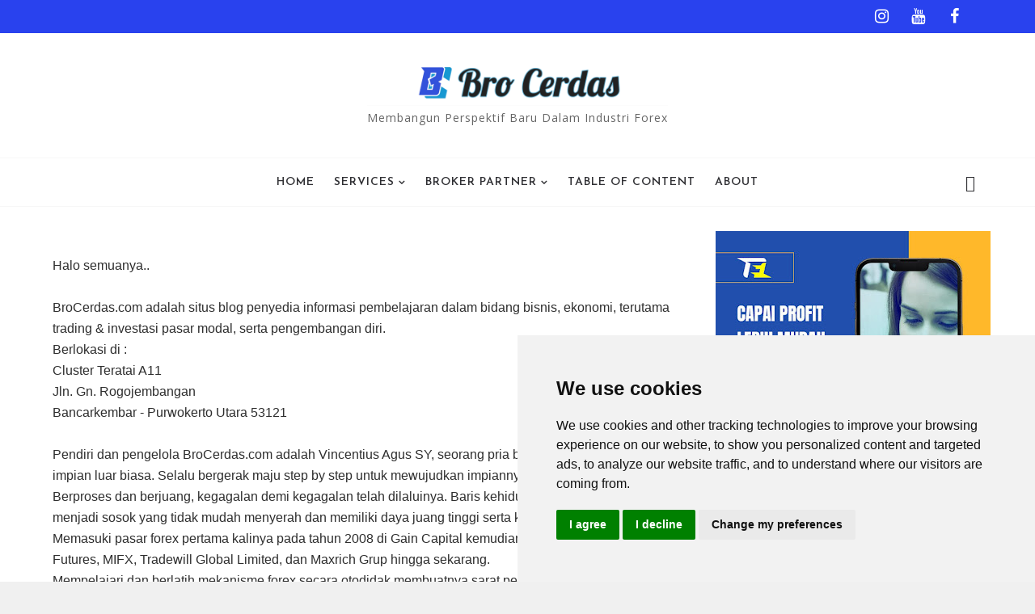

--- FILE ---
content_type: text/html; charset=UTF-8
request_url: https://www.brocerdas.com/p/tentang-kami-brocerdascom.html
body_size: 46958
content:
<!DOCTYPE html>
<html class='v2' dir='ltr' xmlns='http://www.w3.org/1999/xhtml' xmlns:b='http://www.google.com/2005/gml/b' xmlns:data='http://www.google.com/2005/gml/data' xmlns:expr='http://www.google.com/2005/gml/expr'>
<head>
<link href='https://www.blogger.com/static/v1/widgets/335934321-css_bundle_v2.css' rel='stylesheet' type='text/css'/>
<!-- Google tag (gtag.js) -->
<script async='async' src='https://www.googletagmanager.com/gtag/js?id=G-M7LNG3Q18W'></script>
<script>
  window.dataLayer = window.dataLayer || [];
  function gtag(){dataLayer.push(arguments);}
  gtag('js', new Date());

  gtag('config', 'G-M7LNG3Q18W');
</script>
<title>Tentang Kami | BroCerdas.com - Bro Cerdas</title>
<!--META-->
<meta charset='utf-8'/>
<meta content='width' name='MobileOptimized'/>
<meta content='true' name='HandheldFriendly'/>
<meta content='yes' name='apple-mobile-web-app-capable'/>
<meta content='index,nofollow' name='robots'/>
<meta content='width=device-width, initial-scale=1, maximum-scale=1' name='viewport'/>
<!-- Blogger main head data and meta -->
<meta content='text/html; charset=UTF-8' http-equiv='Content-Type'/>
<meta content='blogger' name='generator'/>
<link href='https://www.brocerdas.com/favicon.ico' rel='icon' type='image/x-icon'/>
<link href='https://www.brocerdas.com/p/tentang-kami-brocerdascom.html' rel='canonical'/>
<link rel="alternate" type="application/atom+xml" title="Bro Cerdas - Atom" href="https://www.brocerdas.com/feeds/posts/default" />
<link rel="alternate" type="application/rss+xml" title="Bro Cerdas - RSS" href="https://www.brocerdas.com/feeds/posts/default?alt=rss" />
<link rel="service.post" type="application/atom+xml" title="Bro Cerdas - Atom" href="https://www.blogger.com/feeds/2341393400054057/posts/default" />
<!--Can't find substitution for tag [blog.ieCssRetrofitLinks]-->
<meta content='BroCerdas.com adalah penyedia situs blog pembelajaran dalam bidang bisnis, ekonomi, terutama trading & investasi pasar modal, serta pengembangan diri.' name='description'/>
<meta content='https://www.brocerdas.com/p/tentang-kami-brocerdascom.html' property='og:url'/>
<meta content='Tentang Kami | BroCerdas.com' property='og:title'/>
<meta content='BroCerdas.com adalah penyedia situs blog pembelajaran dalam bidang bisnis, ekonomi, terutama trading &amp; investasi pasar modal, serta pengembangan diri.' property='og:description'/>
<link crossorigin='anonymous' href='https://cdn.jsdelivr.net/npm/bootstrap@4.6.0/dist/css/bootstrap.min.css' integrity='sha384-B0vP5xmATw1+K9KRQjQERJvTumQW0nPEzvF6L/Z6nronJ3oUOFUFpCjEUQouq2+l' rel='stylesheet'/>
<style id='page-skin-1' type='text/css'><!--
/* Variable definitions
-----------------------
<Variable name="body.background" description="Background" type="background" color="#f0f0f0" default="$(color) url() repeat fixed top left"/>
<Variable name="slider" description="Slider Background" type="background" color="#fff" default="$(color) url(https://blogger.googleusercontent.com/img/b/R29vZ2xl/AVvXsEifijuBofNBxVaXZa99MpC2kEaI5RKLcI2ENFIFx1YbXlZAJh2jdnGaI4dpsAZHb6Bnv_mgiQ73xqWFtPTIIugpkL4c8AIDDMlcbazMqeroDbGewa1DnvKGPis0TFZJZyBuQzCOSi3iUxA/s1600/pattern.jpg) repeat fixed top left"/>
<Group description="Main Settings" selector="body">
<Variable name="maincolor" description="Main Color of theme" type="color"  default="#2942ee" />
<Variable name="lightcolor" description="Light Color of theme" type="color"  default="#f7f7f7" />
</Group>
-----------------------
*/
/* Global */
*::selection {background: #2942ee;color: #ffffff;}
*::-o-selection {background: #2942ee;color: #ffffff;}
*::-moz-selection {background: #2942ee;color: #ffffff;}
*::-webkit-selection {background: #2942ee;color: #ffffff;}
a:link{text-decoration:none}
html,body,.section,.widget,div,span,applet,object,iframe,h1,h2,h3,h4,h5,h6,p,blockquote,pre,a,abbr,acronym,address,big,cite,code,del,dfn,em,font,img,ins,kbd,q,s,samp,small,strike,strong,sub,sup,tt,var,dl,dt,dd,ol,ul,li,fieldset,form,label,legend,table,caption,tbody,tfoot,thead,tr,th,td,figure{margin:0;padding:0}
html{overflow-x:hidden}
a{text-decoration:none;color:#000}
article,aside,details,figcaption,figure,footer,header,hgroup,menu,nav,section{display:block}
table{border-collapse:separate;border-spacing:0}
caption,th,td{text-align:left;font-weight:400}
blockquote:before,blockquote:after,q:before,q:after{content:""}
.quickedit,.home-link{display:none}
blockquote,q{quotes:"" ""}
sup{vertical-align:super;font-size:smaller}
code{font-family:'Open Sans', sans-serif;font-size:12px;color:#272727}
a img{border:none}
.post-body table {margin:10px 0px;}
.post-body table td{border-collapse:collapse;border:1px solid #e6e6e6;margin-bottom:1.5em;text-align:center}
.post-body table{border-collapse:collapse;border:1px solid #e6e6e6;margin-bottom:1.5em}
.post-body td,th{border-top:1px solid #e6e6e6;vertical-align:top;padding:12px 20px}
hr{display: block;height: 1px;border: 0;border-top: 1px solid #eee;margin: 1em 0;padding: 0;}
code{font-family: consolas;border:1px solid #ccc;background:#f7f7f7;padding:2px 6px;}
.slidebg{background: #f0f0f0 url(//1.bp.blogspot.com/-Lms0Sd1K2F0/WgSM4R0ZaJI/AAAAAAAAA9A/Vz5vMgsuUtosr96JpGJC1cUm1E1g1KG7wCK4BGAYYCw/s0/sayagata-400px.png) repeat fixed top left;}
ol,ul{padding:0;margin:0;text-align:left}
ol li{list-style-type:decimal;padding:0 0 5px}
ul li{list-style-type:square;padding:0 0 5px}
ul ul,ol ol{padding:0}
.post-body a:hover{color:#2942ee}
.section,.widget,.widget ul{margin:0;padding:0}
#navbar-iframe,.navbar,.Attribution,.post-author-widget,.post-author-social{height:0;visibility:hidden;display:none}
.feed-links,.post-footer-line.post-footer-line-1,.post-footer-line.post-footer-line-2,.post-footer-line.post-footer-line-3{display:none}
.item-control{display:none!important}
h2.date-header,h4.date-header{display:none;margin:1.5em 0 .5em}
h1,h2,h3,h4,h5,h6{font-family:'Josefin Sans', sans-serif;font-weight:400;color:#2e2e2e}
blockquote{padding: 20px 50px 20px 50px;background: #f7f7f7;border-left: 5px solid #2942ee;font-size:16px;margin:10px 0px;}
img{max-width:100%;vertical-align:middle;border:0}
.widget iframe,.widget img{max-width:100%}
.status-msg-border{border:1px solid #ff545a;background:#2942ee}
.status-msg-body{color:#2942ee;font-family:'Open Sans', sans-serif;letter-spacing:0;font-weight:400}
/* Layout */
*{outline:0;transition:all .2s ease;-webkit-transition:all .2s ease;-moz-transition:all .2s ease;-o-transition:all .2s ease}
body{color:#2e2e2e;font-family:'Open Sans', sans-serif;font-size:14px;font-weight:400;line-height:21px;background:#f0f0f0 url(//1.bp.blogspot.com/-Lms0Sd1K2F0/WgSM4R0ZaJI/AAAAAAAAA9A/Vz5vMgsuUtosr96JpGJC1cUm1E1g1KG7wCK4BGAYYCw/s0/sayagata-400px.png) repeat fixed top left}
#body-wrapper{max-width:100%;margin:0 auto;background-color:#FFF;box-shadow:0 0 5px RGBA(0,0,0,0.2)}
.body-row{width:1170px}
#content-wrapper{margin:0 auto;padding:20px 0 40px;overflow:hidden}
#main-wrapper{float:left;width:68%;max-width:800px}
#sidebar-wrapper{float:right;width:30%;max-width:340px}
article{padding:0;overflow:hidden}
/* Top Bar*/
.pixel-top{background:#2942ee;border-bottom: 1px solid #2942ee;}
.pixel-top-menu li a:hover{color: #fff !important;}
.pixel-top-menu ul li a{color:#fff;font-size:18px;padding: 0 25px 0 0;line-height: 40px;}
.pixel-top-wrapper{position:relative;min-height:40px;color:#aaa;margin:0 auto}
.pixel-social{float:right;padding:5px 0}
.pixel-social li{display:inline;padding:0;float:left;margin-right:5px}
.pixel-social .widget ul{padding:0}
.pixel-social .LinkList ul{text-align:center;margin:0 20px 0 0}
.pixel-social #social a{display:block;width:40px;height:20px;line-height:30px;font-size:20px;color:#fff;transition:background .3s linear;-moz-transition:background .3s linear;-webkit-transition:background .3s linear;-o-transition:background .3s linear}
.pixel-social #social a:before{display:inline-block;font:normal normal normal 22px/1 FontAwesome;font-size:inherit;font-style:normal;font-weight:400;-webkit-font-smoothing:antialiased;-moz-osx-font-smoothing:grayscale}
.pixel-social .bloglovin:before{content:"\f004"}
.pixel-social .facebook:before{content:"\f09a"}
.pixel-social .twitter:before{content:"\f099"}
.pixel-social .gplus:before{content:"\f0d5"}
.pixel-social .rss:before{content:"\f09e"}
.pixel-social .youtube:before{content:"\f167"}
.pixel-social .skype:before{content:"\f17e"}
.pixel-social .stumbleupon:before{content:"\f1a4"}
.pixel-social .tumblr:before{content:"\f173"}
.pixel-social .vine:before{content:"\f1ca"}
.pixel-social .stack-overflow:before{content:"\f16c"}
.pixel-social .linkedin:before{content:"\f0e1"}
.pixel-social .dribbble:before{content:"\f17d"}
.pixel-social .soundcloud:before{content:"\f1be"}
.pixel-social .behance:before{content:"\f1b4"}
.pixel-social .digg:before{content:"\f1a6"}
.pixel-social .instagram:before{content:"\f16d"}
.pixel-social .pinterest:before{content:"\f0d2"}
.pixel-social .delicious:before{content:"\f1a5"}
.pixel-social .codepen:before{content:"\f1cb"}
.pixel-social .vimeo:before{content:"\f27d";}
.pixel-social .wordpress:before{content:"\f19a";}
.pixel-social .dropbox:before{content:"\f16b";}
.pixel-social .slideshare:before{content:"\f1e7";}
.pixel-social .vk:before{content:"\f189";}
.pixel-social .yahoo:before{content:"\f19e";}
.pixel-social .reddit:before{content:"\f281";}
.pixel-social #social a{transition:.2s all ease-in-out;}
.pixel-social #social a:hover{transition:.2s all ease-in-out;}
.pixel-social #social a.facebook:hover{color:#3b5999;}
.pixel-social #social a.twitter:hover{color:#55acee;}
.pixel-social #social a.gplus:hover{color:#dd4b39;}
.pixel-social #social a.youtube:hover{color:#cd201f;}
.pixel-social #social a.pinterest:hover{color:#bd081c;}
.pixel-social #social a.instagram:hover{color:#e4405f;}
.pixel-social #social a.codepen:hover{color:#222;}
.pixel-social #social a.linkedin:hover{color:#0077B5;}
.pixel-social #social a.skype:hover{color:#00AFF0;}
.pixel-social #social a.dropbox:hover{color:#007ee5;}
.pixel-social #social a.wordpress:hover{color:#21759b;}
.pixel-social #social a.vimeo:hover{color:#1ab7ea;}
.pixel-social #social a.slideshare:hover{color:#0077b5;}
.pixel-social #social a.vk:hover{color:#4c75a3;}
.pixel-social #social a.tumblr:hover{color:#34465d;}
.pixel-social #social a.yahoo:hover{color:#410093;}
.pixel-social #social a.stumbleupon:hover{color:#eb4924;}
.pixel-social #social a.reddit:hover{color:#ff5700;}
.pixel-social #social a.quora:before{content:"\f2c4";}
.pixel-social #social a.quora:hover{color:#b92b27;}
.pixel-social #social a.yelp:before{content:"\f1e9";}
.pixel-social #social a.yelp:hover{color:#af0606;}
.pixel-social #social a.weibo:before{content:"\f18a";}
.pixel-social #social a.weibo:hover{color:#df2029;}
.pixel-social #social a.phunt:before{content:"\f288";}
.pixel-social #social a.phunt:hover{color:#da552f;}
.pixel-social #social a.hackernews:before{content:"\f1d4";}
.pixel-social #social a.hackernews:hover{color:#ff6600;}
.pixel-social #social a.soundcloud:hover{color:#ff3300;}
.pixel-social #social a.whatsapp:before{content:"\f232";}
.pixel-social #social a.whatsapp:hover{color:#25D366;}
.pixel-social #social a.wechat:before{content:"\f1d7";}
.pixel-social #social a.wechat:hover{color:#09b83e;}
.pixel-social #social a.vine:hover{color:#00b489;}
.pixel-social #social a.slack:before{content:"\f198";}
.pixel-social #social a.slack:hover{color:#3aaf85;}
.pixel-social #social a.dribbble:hover{color:#ea4c89;}
.pixel-social #social a.dribbble:hover{color:#ea4c89;}
.pixel-social #social a.flickr:before{content:"\f16e";}
.pixel-social #social a.flickr:hover{color:#ff0084;}
.pixel-social #social a.foursquare:before{content:"\f180";}
.pixel-social #social a.foursquare:hover{color:#f94877;}
.pixel-social #social a.behance:hover{color:#131418;}
.pixel-social #social a.rss:hover{color:#f57d00;}
.pixel-social #social a.stack-overflow:hover{color:#f57d00;}
.pixel-social #social a.digg:hover{color:#131418;}
.pixel-social #social a.delicious:hover{color:#0084ff;}
.pixel-first-article img{width: 100%;}
.pixel-social ul#social a:hover{color:#2942ee;opacity:1}
.pixel-pixel-top-menu{float:left}
.pixel-top-menu ul{overflow:hidden;list-style:none;padding:0;margin:0}
.pixel-top-menu ul li{float:left;display:inline-block;list-style:none;padding:0}
.pixel-top-menu ul li a{display:block;border:none!important;text-decoration:none;font-weight:400;text-transform:capitalize;font-family:'Josefin Sans', sans-serif;}
.pixel-top-menu ul li a:hover{color:#2942ee}
/*Header*/
.pixel-center-header{background:#fff}
#pixel-wide-wrapper{color:#fff;padding:30px 0;margin:0 auto}
#header-inner{background-position:left;background-repeat:no}
.pixel-wide img{height:auto;max-height:100%;margin:0}
.pixel-wide h1,.pixel-wide h1 a,.pixel-wide h1 a:hover,.pixel-wide h1 a:visited{font-family:'Josefin Sans', sans-serif;color:#2942ee;font-size:52px;font-weight:400;line-height:1.2em;margin:0;padding:0 0 5px;text-decoration:none;text-transform:uppercase;letter-spacing:1px}
.pixel-wide h3{font-weight:400;margin:0;padding:0}
.pixel-wide .description{color:#666;margin:0;padding:0 0 10px;text-transform:capitalize;text-align:center;text-indent:0;letter-spacing:1px}
.pixel-wide {margin: 0;padding: 0;width: 100%;text-align: center;}
.headerright{float:right;margin:0;padding:1px 0 0;width:730px}
.pixel-wide .description span{border-top:1px solid rgba(241,241,241,0.25);padding:5px 0 0}
.Header img{max-width: 260px;margin:0 auto;}
/*Select Nav*/
.selectnav{display:none}
/*Nav Menu*/
.pixel-navigation{font-weight:400;margin:0 auto;height:60px}
ul#pixel_menu{list-style:none;margin:0;padding:0;text-align: center;}
#pixel-menu .widget{display:none}
#pixel-menu{height:60px;position:relative;text-align:center;z-index:15;margin:0 auto;padding-right:0px}
.menu-wrap{margin:0 auto;position:relative}
#pixel-menu ul > li{position:relative;vertical-align:middle;display:inline-block;padding:0;margin:0}
#pixel-menu ul > li > a{color:#2f2f33;font-size:14px;font-weight:600;line-height:60px;display:inline-block;text-transform:uppercase;text-decoration:none;letter-spacing:1px;margin:0;padding:0 12px;font-family:'Josefin Sans', sans-serif;}
#pixel-menu ul > li > ul{position:absolute;background:#fff;top:100%;left:0;min-width:210px;padding:0;z-index:9999;margin-top:0;visibility:hidden;opacity:0;-webkit-transform:translateY(10px);-moz-transform:translateY(10px);transform:translateY(10px);box-shadow: 1px 5px 10px 0 rgba(0, 0, 0, 0.15);}
#pixel-menu ul > li > ul > li > ul{position:absolute;top:0;left:210px;width:210px;background:#fff;z-index:99;margin-top:0;margin-left:0;padding:0;border-left:1px solid #6d6d6d;visibility:hidden;opacity:0;-webkit-transform:translateY(10px);-moz-transform:translateY(10px);transform:translateY(10px)}
#pixel-menu ul > li > ul > li{display:block;float:none;text-align:left;position:relative;border-bottom: 1px solid #f3f3f3;border-top:none;}
#pixel-menu ul > li > ul > li:last-child{border:0}
#pixel-menu ul li.hasSubmenu ul li:after,#pixel-menu ul li:last-child:after{display:none}
#pixel-menu ul > li:hover > a{color:#2942ee}
#pixel-menu ul > li > ul > li a{font-size:14px;line-height:22px;display:block;color: #63636a;text-transform:uppercase;text-decoration:none;margin:0;padding:15px 25px;border-right:0;border:0}
#pixel-menu ul > li.hasSubmenu > a:after{content:'\f107';font-family:FontAwesome;float:right;margin-left:5px;font-size:12px;}
#pixel-menu ul > li:hover > ul,#pixel-menu ul > li > ul > li:hover > ul{opacity:1;visibility:visible;-webkit-transform:translateY(0);-moz-transform:translateY(0);transform:translateY(0)}
#pixel-menu ul > li > ul > li.hasSubmenu > a:after{content:'\f105';float:right}
/* Mega Menu */
li.hasSubmenu.isMega{position: static !important}
li.hasSubmenu.isMega > ul{position: absolute;width: 100%;left:0px;right:0px;}
.pixel-mega-item .pixel-m-thumb{display: block;height: 150px;background-size:cover !important;background-position:center center !important;}
.isMega.hasSubmenu .mega-inner{padding: 20px;position:relative;margin:0px;}
#pixel-menu ul > li.isMega.hasSubmenu .pixel-text a{padding: 8px 0px !important;font-weight: 500;font-family: Josefin Sans;text-transform: initial;color: #000;text-align:center;display: inline-block;width: 100%;}
.isMega .linkcover{position: absolute;left: 0px;right: 0px;height: 100%;width: 100%;display: block;}
.isMega .pixel-m-thumb{position: relative;}
.isMega.hasSubmenu  .mega-nav a{position: absolute;background: #2942ee;color: #fff !important;padding:10px 10px !important;top:50%;-moz-transform: translateY(-50%);-ms-transform: translateY(-50%);-webkit-transform: translateY(-50%);-o-transform: translateY(-50%);transform: translateY(-50%);}
.isMega.hasSubmenu  .mega-nav a.mega-next{z-index: 99;right: 0px;}
.isMega.hasSubmenu  .mega-nav a.mega-prev{z-index: 99;left: 0px;}
.isMega .mega-nav a.disable{display:none}
.isMega.hasSubmenu > ul{position: relative}
/* Pixel Loading Animation */
.pixel-thecube{width:37px;height:37px;margin:0 auto;margin-top:25px;position:relative;transform:rotateZ(45deg);-o-transform:rotateZ(45deg);-ms-transform:rotateZ(45deg);-webkit-transform:rotateZ(45deg);-moz-transform:rotateZ(45deg);}
.pixel-thecube .pixel-cube{position:relative;transform:rotateZ(45deg);-o-transform:rotateZ(45deg);-ms-transform:rotateZ(45deg);-webkit-transform:rotateZ(45deg);-moz-transform:rotateZ(45deg);}
.pixel-thecube .pixel-cube{float:left;width:50%;height:50%;position:relative;transform:scale(1.1);-o-transform:scale(1.1);-ms-transform:scale(1.1);-webkit-transform:scale(1.1);-moz-transform:scale(1.1);}
.pixel-thecube .pixel-cube:before{content:"";position:absolute;top:0;left:0;width:100%;height:100%;background-color:#fff;opacity:0.4;animation:pixel-fold-thecube 2.76s infinite linear both;-o-animation:pixel-fold-thecube 2.76s infinite linear both;-ms-animation:pixel-fold-thecube 2.76s infinite linear both;-webkit-animation:pixel-fold-thecube 2.76s infinite linear both;-moz-animation:pixel-fold-thecube 2.76s infinite linear both;transform-origin:100% 100%;-o-transform-origin:100% 100%;-ms-transform-origin:100% 100%;-webkit-transform-origin:100% 100%;-moz-transform-origin:100% 100%;}
.pixel-thecube .pixel-c2{transform:scale(1.1) rotateZ(90deg);-o-transform:scale(1.1) rotateZ(90deg);-ms-transform:scale(1.1) rotateZ(90deg);-webkit-transform:scale(1.1) rotateZ(90deg);-moz-transform:scale(1.1) rotateZ(90deg);}
.pixel-thecube .pixel-c3{transform:scale(1.1) rotateZ(180deg);-o-transform:scale(1.1) rotateZ(180deg);-ms-transform:scale(1.1) rotateZ(180deg);-webkit-transform:scale(1.1) rotateZ(180deg);-moz-transform:scale(1.1) rotateZ(180deg);}
.pixel-thecube .pixel-c4{transform:scale(1.1) rotateZ(270deg);-o-transform:scale(1.1) rotateZ(270deg);-ms-transform:scale(1.1) rotateZ(270deg);-webkit-transform:scale(1.1) rotateZ(270deg);-moz-transform:scale(1.1) rotateZ(270deg);}
.pixel-thecube .pixel-c2:before{animation-delay:0.35s;-o-animation-delay:0.35s;-ms-animation-delay:0.35s;-webkit-animation-delay:0.35s;-moz-animation-delay:0.35s;}
.pixel-thecube .pixel-c3:before{animation-delay:0.69s;-o-animation-delay:0.69s;-ms-animation-delay:0.69s;-webkit-animation-delay:0.69s;-moz-animation-delay:0.69s;}
.pixel-thecube .pixel-c4:before{animation-delay:1.04s;-o-animation-delay:1.04s;-ms-animation-delay:1.04s;-webkit-animation-delay:1.04s;-moz-animation-delay:1.04s;}
.pixel-mega-loading{position:absolute;left:0px;top:0px;z-index:100;width:100%;height:100%;background:#2942ee;display:inline-block;bottom:0px;}
.pixel-loading-inner{position:absolute;top:50%;left:50%;-moz-transform:translate(-50%, -50%);-ms-transform:translate(-50%, -50%);-webkit-transform:translate(-50%, -50%);-o-transform:translate(-50%, -50%);transform:translate(-50%, -50%);}
@keyframes pixel-fold-thecube{0%, 10%{transform:perspective(70px) rotateX(-180deg);opacity:0;}
25%,75%{transform:perspective(70px) rotateX(0deg);opacity:1;}
90%,100%{transform:perspective(70px) rotateY(180deg);opacity:0;}
}
@-o-keyframes pixel-fold-thecube{0%, 10%{-o-transform:perspective(70px) rotateX(-180deg);opacity:0;}
25%,75%{-o-transform:perspective(70px) rotateX(0deg);opacity:1;}
90%,100%{-o-transform:perspective(70px) rotateY(180deg);opacity:0;}
}
@-ms-keyframes pixel-fold-thecube{0%, 10%{-ms-transform:perspective(70px) rotateX(-180deg);opacity:0;}
25%,75%{-ms-transform:perspective(70px) rotateX(0deg);opacity:1;}
90%,100%{-ms-transform:perspective(70px) rotateY(180deg);opacity:0;}
}
@-webkit-keyframes pixel-fold-thecube{0%, 10%{-webkit-transform:perspective(70px) rotateX(-180deg);opacity:0;}
25%,75%{-webkit-transform:perspective(70px) rotateX(0deg);opacity:1;}
90%,100%{-webkit-transform:perspective(70px) rotateY(180deg);opacity:0;}
}
@-moz-keyframes pixel-fold-thecube{0%, 10%{-moz-transform:perspective(70px) rotateX(-180deg);opacity:0;}
25%,75%{-moz-transform:perspective(70px) rotateX(0deg);opacity:1;}
90%,100%{-moz-transform:perspective(70px) rotateY(180deg);opacity:0;}
}
/* Search Button */
.pixel-search-btn{position:absolute;right:0;top:0;z-index:99}
.pixel-search-btn a.pixel-serch{cursor:pointer;display:block;height:60px;text-align:center;position:relative;right:0;top:0;width:50px;border-radius:0;box-sizing:border-box;color:#2f2f33}
.pixel-search-btn a.pixel-serch:hover{color:#2942ee}
.pixel-search-btn a.pixel-serch:before{color:#2f2f33;content: "\f4a5";font-family:Ionicons;font-size:20px;line-height:60px;}
.pixel-search-btn span{list-style:none}
/* Featued Post Widget */
.pixel-initiate{opacity:0}
.pixel-wrapper{margin:0 0 10px}
.pixel-implied{opacity:1}
.pixelfeatured .pixel-featured .pixel-secondary{overflow:hidden;display:block;padding:0;position:relative}
.pixelfeatured .pixel-featured .pixel-secondary:last-child{padding-top:10px;margin-top:10px}
.pixl .pixel-featured .pixel-secondary .pixelfeatured-thumb{width:100%;height:240px;vertical-align:middle}
.pixl .pixel-featured .pixel-secondary .pixel-thumb{width:100%;height:240px;position:relative;display:block}
.pixel-trap{position:absolute;left:0;top:0;z-index:1;width:100%;height:100%;background-color:rgba(40,35,40,0.05)}
.pixl .pixel-featured .pixel-secondary .pixel-content{position:absolute;bottom:0;width:100%;z-index:2;padding:15px;box-sizing:border-box}
.pixelfeatured .pixel-secondary .pixel-content .pixelfeatured-title{overflow:hidden;line-height:0;margin:0 0 2px;padding:0}
.pixelfeatured .pixel-secondary .pixel-content .pixelfeatured-title a{color:#fff;font-weight:400;font-size:13px;line-height:1.5em}
.pixel-author{margin-right:10px}
.pixel-author::before{content:'\f47d';font-family: "Ionicons";color:#bbb;margin-right:5px}
.pixel-author,.pixel-time{color:#bdbdbd;font-size:12px;font-weight:400}
.pixel-time:before{content: "\f402";font-family: "Ionicons";color:#bbb;margin-right:5px}
.pixel-label a {border:1px solid #fff;background: transparent;  border-radius: 0px;padding: 5px 10px;position: relative;display: inline-block;text-transform: uppercase;color: #fff;font-size: 12px;position: relative;line-height: 14px;margin-bottom: 5px;}
.slidebg .pixelfeatured .pixel-hero .pixel-hero-content .pixelfeatured-title a{ font-size: 22px;line-height: 26px;font-weight: 600;padding: 10px 0px;}
.slidebg .pixelfeatured .pixel-hero .pixel-hero-content .pixelfeatured-title a:hover,.pixelfeatured .pixel-secondary .pixel-content .pixelfeatured-title a:hover{color: #2942ee;}
.pixelfeatured .pixel-secondary .pixel-content .pixelfeatured-title a{font-weight: 600;line-height: 22px;letter-spacing: 0;margin-top: 5px;font-size: 18px;}
.pixelfeatured .pixel-secondary .pixel-content .pixelfeatured-title{margin: 10px 0px;}
.pixelfeatured h2{display: none;}
/* Customized Widgets */
.custwid .widget h2.title{padding-right: 90px !important;box-sizing: border-box;}
.custwid .widget{position: relative;}
.custwid .widget .pixel-right-all{position: absolute;right: 0px;top:8px;}
.custwid .widget .pixel-right-all a{color: #2942ee}
.pixel-right-all a{text-transform: capitalize;font-weight:400;}
object.pixel-widget{padding: 30px 0px;display: block;width: 100%;}
/* Custom Gallery widget */
.pixel-gallery-post .img_dyn{background-position: center center !important;}
.pixel-absolutize{position: absolute;bottom:0px;color:#fff;left:0px;box-sizing:border-box;padding:20px;}
.pixel-gallery-feature{position: relative;}
.pixel-gallery-feature .feature-image:before{content: "";position: absolute;top: 0px;bottom: 0px;left: 0px;right: 0px;background: rgba(0, 0, 0, 0) linear-gradient(to bottom, transparent 0%, transparent 0%, rgba(0, 0, 0, 0.5) 100%, rgba(0, 0, 0, 0.1) 100%) repeat scroll 0 0;display: block;height: 100%;}
.pixel-gallery-feature h3 a{color: #fff}
.pixel-gallery-feature .article-meta span, .pixel-gallery-feature .article-meta span a{color: #fff}
.pixel-gallery-feature .feature-image{background-position: center center !important}
.pixel-gallery-feature .pixel-iframe-hidden{display: none}
.pixel-gallery-feature .feature-image{height: 400px;width: 100%;background-size: cover !important;}
.pixel-gallery-feature .feature-image:after{content: "\f488";font-family: "Ionicons";font-size:60px;color: #fff;width: 100%;line-height: 400px;text-align: center; background: rgba(0,0,0,0.4);height: 100%;display: table;cursor:pointer}
.pixel-gallery-feature h3{font-weight: 600;line-height: 40px;font-size:18px;margin-top:10px;}
.pixel-gallery-feature .article-meta span, .pixel-gallery-feature .article-meta span a{color:#fff;}
.pixel-gallery-feature .article-meta span i{font-size:17px;padding:10px 5px;}
.pixel-gallery-feature .article-meta span a{font-size: 12px;display: inline;font-weight: 400;}
.pixel-gallery-post h3 a:hover, .pixel-gallery-feature a:hover{color:#2942ee}
.pixel-gallery-post{/*width: 25%;float: left;*/box-sizing:border-box;padding:15px 8px;position:relative;}
.pixel-gallery-post:first-child{padding-left: 0px;}
.pixel-gallery-post .img_dyn{height: 108px;background-size:cover !important;position: relative;background-position:center center;}
.pixel-gallery-post .playing.img_dyn:after{content: "\f487";font-family: "Ionicons";font-size: 30px;color: #fff;width: 100%;line-height: 108px;text-align: center;background: rgba(0,0,0,0.4);height: 100%;display: table;cursor: pointer;}
.pixel-gallery-post h3 a{font-size: 14px;font-weight: 600;}
.pixel-gallery-post h3{padding: 10px 0px;line-height:18px;}
.clearfix{clear:both;}
.pixel-gallery-feature .regular.feature-image:after, .pixel-gallery-post .playing.regular.img_dyn:after{display:none !important;}
.owl-nav{position: absolute;width:100%;top:0px;font-size:20px;color:#fff;display:none;opacity:0;transition:.2s all ease-in-out}
.owl-nav .owl-next{right: 10px;position: absolute;top:58px;}
.owl-nav .owl-prev{left:5px;position: absolute;top:58px;}
.owl-nav .owl-prev,.owl-nav .owl-next{background:#2942ee; width: 25px; height: 25px;text-align: center;line-height: 26px;}
.pixel-slider:hover .owl-nav{display: block;opacity: 1;transition:.2s all ease-in-out}
.owl-nav .owl-prev.disabled,.owl-nav .owl-next.disabled{display: none}
ol{padding-left: 20px;box-sizing:border-box;width:100%;}
/* Custom List widget */
.pixel-box-list{padding: 0px 15px;margin-top:-15%;position: relative;}
.pixel-box-inside{background: #fff;padding: 10px 20px;box-sizing: border-box;}
.pixel-hero .blsm-img::after, .pixl .pixel-featured .pixel-secondary .pixel-thumb::after{content: "";position: absolute;top: 0px;bottom: 0px;left: 0px;right: 0px;background: rgba(0, 0, 0, 0) linear-gradient(to bottom, transparent 0%, transparent 0%, rgba(0, 0, 0, 0.5) 100%, rgba(0, 0, 0, 0.1) 100%) repeat scroll 0 0;display: block;height: 100%;}
.grid-item:hover .pixel-article .pixel-bgr{background: rgba(0, 0, 0, 0.5);opacity: 1;transition:.6s all ease;}
.grid-item .post-cat{filter: blur(30px);opacity: 0;transition:.6s all ease;}
.grid-item:hover .post-cat{opacity: 0;filter:blur(0px)}
.pixelfeatured .pixel-hero{width:60%;position:relative;float:left;padding-right:1.4%;box-sizing:border-box;overflow:hidden}
.pixelfeatured .pixel-featured-image{width:100%;position:relative;overflow:hidden}
.pixelfeatured .pixel-hero .pixelfeatured-thumb,.pixelfeatured .blsm-img{height:500px}
.pixl .pixel-hero .pixelfeatured-thumb{position:relative;width:100%;height:200px}
.pixelfeatured-thumb{overflow:hidden}
.pixelfeatured .pixel-hero .pixelfeatured-thumb,.pixelfeatured .blsm-img{height:500px!important}
.pixl .blsm-img{width:100%;height:200px;position:relative;display:block}
.pixel-hero .pixelfeatured-thumb .pixel-label{position:absolute;top:15px;left:15px;z-index:2}
.pixel-hero .pixelfeatured-thumb .pixel-label a{background:#2942ee;color:#fff;text-transform:uppercase;height:20px;line-height:20px;display:inline-block;padding:0 6px;font-size:11px;font-weight:400;border-radius:2px}
.pixelfeatured .pixel-hero .pixel-hero-content,.column .pixel-hero .pixel-hero-content{position:absolute;bottom:0;width:100%;z-index:2;padding:15px;box-sizing:border-box}
.pixelfeatured .pixel-hero .pixel-hero-content .pixelfeatured-title a,.column .pixel-hero .pixel-hero-content .pixelfeatured-title a{display:block;font-size:19px;color:#fff;font-weight:400;line-height:1.4em;margin-bottom:5px}
.pixel-hero-content .pixel-author,.pixel-hero-content .pixel-time{color:#ccc}
.recent-summary{display:block;color:#ccc;padding:10px 0}
.pixel-list-col {width: 50%;box-sizing: border-box;float: left;}
.pixel-widget-col-1{padding-right: 15px;}
.pixel-widget-col-2{  padding-left: 15px;}
.pixel-list-media{position: relative}
.pixel-list-media .pixel-post-share{position: absolute;top:0px;left: 0px;width: 100%;height: 100%;display: table;}
.pixel-post-share .pixel-cell{vertical-align: middle;display: table-cell;text-align:center;}
.pixel-post-share ul{list-style: none;box-sizing: border-box;width: 100%;}
.pixel-post-share a{color: #fff;}
.pixel-post-share ul li{padding:15px;list-style-type: none;font-size:25px;float:left;}
article.pixel-post{padding: 0px;}
.pixel-post-share{background: rgba(0,0,0,0.5);opacity: 0;transition: .2s all ease-in-out;}
.pixel-widget ul.social-icons{display: table;text-align: center;padding: 0px 110px;}
.pixel-parentover:hover .pixel-post-share{opacity: 1;transition: .2s all ease-in-out;}
.pixel-post-share a:hover{color: #2942ee}
.pixel-widget.list .pixel-widget-col-1 h3.entry-title a{font-weight:600;line-height:42px;font-size: 18px;color:rgb(47, 47, 51);}
.pixel-widget.list .pixel-widget-col-1 .article-meta span a{color: rgb(142, 142, 149);font-weight: 400;font-size: 12px;}
.pixel-widget.list .pixel-widget-col-1 .article-meta span i{color: rgb(142, 142, 149);font-weight: 400;font-size: 17px;padding:0px 4px}
.pixel-widget.list .pixel-widget-col-1 .article-meta{padding-bottom: 10px;}
.pixel-widget.list .pixel-widget-col-1 .entry-content{color: rgb(142, 142, 149);line-height: 24px;font-size: 14px;}
.pixel-widget.list .pixel-widget-col-1 .entry-content a.btn-read{border:1px solid rgb(234, 234, 241);padding:5px 20px;display: table;margin-top:20px;text-transform: uppercase;font-size: 12px;}
.pixel-widget.list .pixel-widget-col-1 .entry-content a.btn-read:hover{border-color: #2942ee;background: #2942ee;color: #fff;}
.pixel-widget.list .pixel-widget-col-2 .article-image a{height:100px;display:block;width:100px;background-size:cover !important;background-position:center !important;}
.pixel-widget.list .pixel-widget-col-2 .article-image{width: 100px;float: left;}
.pixel-widget.list .pixel-widget-col-2 .pixel-post{margin-bottom:20px;}
.pixel-widget.list .pixel-widget-col-2 .pixel-post .article-content{box-sizing: border-box;padding-left:15px;display:table;}
.pixel-widget.list .pixel-widget-col-2 .pixel-post .article-content h3 a{font-size:14px;line-height:14px;font-weight: 600; padding-top:10px;display: table;}
.pixel-widget.list .pixel-widget-col-2 .pixel-post .article-content .article-meta{color: rgb(142, 142, 149);padding-top:5px; display: table;}
.pixel-widget.list .pixel-widget-col-2 .pixel-post .article-content .article-meta .entry-date{color: rgb(142, 142, 149);font-weight: 400;font-size:12px;}
.pixel-widget.list .pixel-widget-col-2 a:hover{color:#2942ee}
img.pixel-empty{max-width: 250px;}
div.pixel-empty{width: 100%;text-align:center;background:rgb(236,239,241);box-sizing:border-box;padding:50px 0px;}
.pixel-no-title h3{font-weight: 600;}
#customwidget .pixel-widget.list .pixel-widget-col-1 .pixel-parentover .pixel-post-share ul{filter:blur(20px);transition:.6s all ease;}
#customwidget .pixel-widget.list .pixel-widget-col-1 .pixel-parentover:hover .pixel-post-share ul{filter:blur(0px)}
/* Latest Posts [First] */
.pixel-first-article{margin-top:20px;position:relative;}
.pixel-first-article .pixel-article-image{position: relative;}
.pixel-first-article .pixel-article-image:after{content:"";position: absolute;top:0px;bottom:0px;left:0px;right:0px;
background: rgba(0, 0, 0, 0) linear-gradient(to bottom, transparent 0%, transparent 0%, rgba(0, 0, 0, 0.5) 100%, rgba(0, 0, 0, 0.1) 100%) repeat scroll 0 0;}
.pixel-first-article .pixel-article-content{position: absolute;bottom:25px;left:30px;}
.pixel-first-article .pixel-article-content a,.pixel-first-article .pixel-article-content i{color: #fff;}
.post-cat a{border:1px solid #fff;background: transparent;  border-radius: 0px;padding: 5px 10px;position: relative;display: inline-block;text-transform: uppercase;color: #fff;font-size: 12px;position: relative;line-height: 14px;margin-bottom: 5px;margin-right: 4px;}
.pixel-first-article h3.entry-title{font-weight: 600;font-size:18px;padding-left: 4px;margin:15px 0px;}
.pixel-first-article .article-meta a{font-size:12px;font-weight: 400;color: rgb(235, 235, 235);margin:0px 8px;}
.pixel-first-article .article-meta i{font-size:15px;padding-top:1px;}
.pixel-first-article .article-meta a:hover,.pixel-first-article .entry-title a:hover{color:#2942ee}
/* Posts */
.grid-item:hover .pixel-article .pixel-bgr{background: rgba(0, 0, 0, 0.5);opacity: 1;transition:.6s all ease;}
.grid-item .post-cat{filter: blur(30px);opacity: 0;transition:.6s all ease;}
.grid-item:hover .post-cat{opacity: 1;filter:blur(0px)}
.grid-item .article-content{padding: 0px 15px;margin-top:-15%;position: relative;box-sizing: border-box;}
.grid-item .article-inwhite{background: #fff;box-sizing: border-box;padding: 10px 20px;}
.grid-item.secondary{padding-top:20px}
.pixel-article{margin-bottom: 30px;border-radius: 0px;position: relative;}
.pixel-article .pixel-article-image{position: relative;display: inline-block;width:100%}
.pixel-article .pixel-bgr{bottom: 0;left: 0;opacity: 0.7;position: absolute;right: 0;top: 0;-webkit-transition: 0.4s;-o-transition: 0.4s;transition: 0.4s;}
.pixel-article .pixel-article-image .pixel-featured-wid{width: 100%;height:280px;display: block;background-size:cover !important;background-position: center center !important;}
.pixel-article .pixel-post-image:hover .pixel-bgr{background: rgba(0, 0, 0, 0.5);opacity: 1;-webkit-transition: 0.4s;-o-transition: 0.4s;transition: 0.4s;}
.pixel-article .share-links{opacity: 0;left: 0;margin-top: -15px;position:absolute;right: 0;top: 50%;-webkit-transition: 0.4s;-o-transition: 0.4s;transition: 0.4s;display: inline;text-align: center;}
.pixel-article .pixel-post-image:hover .share-links{opacity:1}
.pixel-article .share-links .social-icons {margin: 0; text-align: right; display: inline-block;}
.pixel-article .share-links .social-item {border: none;background: transparent; box-shadow: none; margin: 5px;}
.pixel-article .share-links .social-item { float: left;}
.pixel-article .share-links .social-item a{font-size:24px;display: inline-block;color: #FFF;text-align: center;padding: 4px 10px;}
.list-unstyled,.list-unstyled li{list-style-type: none;}
.pixel-article .post-cat {position: absolute; top: 5px;left: 5px;font-size: 14px;font-weight: 400;display: block; overflow: hidden;text-overflow: ellipsis; white-space: nowrap;width:100%;}
.pixel-article .article-content {width: 100%; box-sizing:border-box}
.pixel-article .entry-header{margin-top:10px;}
.pixel-article .entry-title{font-weight: 600;font-size:18px;line-height: 18px;}
.pixel-article h3{padding-bottom: 10px;}
.pixel-article .article-meta, .pixel-article .article-meta a{color: #8e8e95;line-height: 24px;font-weight: 400;}
.pixel-article .article-meta a{font-size:12px;}
.pixel-article .article-meta i{font-size: 15px;}
.pixel-article .entry-content{font-size: 14px;line-height: 24px;color: #8e8e95; padding-top:10px;}
.pixel-article a.btn-read{background: transparent;border: 1px solid #f7f7f7;display: inline-block;right: 20px;padding: 10px 20px 9px;margin-top: 20px;margin-bottom: 10px;font-size: 12px;color: #2f2f33;text-transform: uppercase;}
.pixel-article a.btn-read:hover{background: #2942ee;color: white;border: 1px solid #2942ee;}
.pixel-article .entry-title a:hover{color:#2942ee}
/* Item Page */
.post-body{margin:0;padding:10px;font-size:14px;line-height:26px;box-sizing:border-box}
.post-body img{max-width:100%;padding:10px 0;position:relative;margin:0 auto}
.comment-link{white-space:normal}
.postmarg{padding: 50px 0px !important;}
.postmarg h3{font-size:36px;line-height:38px;padding: 10px 0px;font-weight: 600}
.postmarg .article-meta, .postmarg .article-meta a{color: #8e8e95; font-weight: 400;}
.postmarg .article-meta a{font-size: 12px;margin-right: 15px;}
.postmarg .article-meta i{font-size: 15px;}
/* Post Bottom Share */
.pixel-right-share ul li{float: left;}
.pixel-right-share ul li a{display: inline-block;color: #FFF;text-align: center;font-size: 12px;}
.pixel-right-share .share-links .social-item.facebook {background: #3b5998}
.pixel-right-share .share-links .social-item {padding: 4px 10px;box-shadow: 0 1px 1px rgba(0, 0, 0, 0.1); cursor: pointer; margin-left: 5px; text-align: center;-webkit-transition: 0.2s;-o-transition: 0.2s;transition: 0.2s;}
.pixel-left-tags, .pixel-right-share{position: relative;display: block;width: 100%;padding: 5px 0px;}
.pixel-right-share .share-links .social-item.twitter {background: #00aced}
.pixel-right-share .share-links .social-item.google {background: #dd4b39}
.pixel-right-share .share-links .social-item.google:hover {background: #ac2d1e}
.pixel-right-share .share-links .social-item.twitter:hover {background: #0074a1}
.pixel-right-share .share-links .social-item.facebook:hover {background: #263961}
.pixel-right-share .share-links .count-share .social-item i {font-size: 10px;color: #fff;padding-right: 5px;}
/* Post Bottom Ad */
.pixel-advertising{box-sizing: border-box;padding: 10px 0px;text-align: center;margin:10px 0px;}
/* Post Author Bottom */
.pixel-post-author .post-author{display:table;overflow:hidden;padding:30px 0px;width:100%;margin-top:10px;border-top:1px solid #f7f7f7;border-bottom:1px solid #f7f7f7;}
.pixel-post-author .author-img{padding-right:20px;}
.post-outer .post-cat{opacity: 0;filter:blur(30px);}
.pixel-article .share-links{filter:blur(40px);transition: .8s all ease;opacity:1;}
.pixel-article:hover .post-outer .post-cat{opacity: 1;filter:blur(0px)}
.pixel-article:hover .share-links{filter:blur(0px)}
.pixel-post-author .author-img > img{max-width:inherit;}
.pixel-post-author .author-content{padding-left:30px;display:table-cell;vertical-align:middle;}
.pixel-post-author .author-content h5{font-size:16px;padding:10px 0 15px;display:block;margin:0;}
.pixel-post-author .author-content h5 a{color:#2f2f33;font-weight:500;font-size:14px;color:#2f2f33;text-transform:capitalize;}
.pixel-post-author .author-content p{color:#757575;margin:auto;line-height:24px;padding-bottom:20px;font-size:12px;}
.pixel-post-author .content-social-author ul,.pixel-post-author .content-social-author ul li{list-style-type: none;}
.pixel-post-author .content-social-author ul li{float: left;padding: 0px 8px}
.pixel-post-author .fa-facebook{color:#3b5999}
.pixel-post-author .fa-twitter{color: #55acee}
.pixel-post-author .fa-linkedin{color:#0077B5}
.pixel-post-author .fa-skype{color: #00AFF0}
.pixel-post-author .fa-dropbox{color: #007ee5}
.pixel-post-author .fa-wordpress{color: #21759b}
.pixel-post-author .fa-vimeo, .pixel-post-author .fa-vimeo-square{color: #1ab7ea}
.pixel-post-author .fa-slideshare{color: #0077b5}
.pixel-post-author .fa-vk{color:#4c75a3}
.pixel-post-author .fa-tumblr, .pixel-post-author .fa-tumblr-square{color: #34465d}
.pixel-post-author .fa-yahoo{color: #410093}
.pixel-post-author .fa-google-plus,.pixel-post-author .fa-google-plus-square,.pixel-post-author .fa-google-plus-official{color: #dd4b39}
.pixel-post-author .fa-pinterest-p,.pixel-post-author .fa-pinterest-square, .pixel-post-author .fa-pinterest{color: #bd081c}
.pixel-post-author .fa-youtube, .pixel-post-author .fa-youtube-play, .pixel-post-author .fa-youtube-square{color: #cd201f}
.pixel-post-author .fa-stumbleupon, .pixel-post-author .fa-stumbleupon-circle{color:#eb4924}
.pixel-post-author .fa-reddit-alien, .pixel-post-author .fa-reddit-square, .pixel-post-author .fa-reddit{color: #ff5700}
.pixel-post-author .fa-quora{color:#b92b27}
.pixel-post-author .fa-yelp{color: #af0606}
.pixel-post-author .fa-weibo{color:#df2029}
.pixel-post-author .fa-product-hunt{color: #da552f}
.pixel-post-author .fa-hacker-news{color: #ff6600}
.pixel-post-author .fa-soundcloud{color: #ff3300}
.pixel-post-author .fa-rss, .pixel-post-author .fa-rss-square{color: #f57d00}
.pixel-post-author .fa-whatsapp{color:#25D366}
.pixel-post-author .fa-weixin{color: #09b83e}
.pixel-post-author .fa-medium{color: #02b875}
.pixel-post-author .fa-vine{color: #00b489}
.pixel-post-author .fa-slack{color: #3aaf85}
.pixel-post-author .fa-instagram{color: #e4405f}
.pixel-post-author .fa-dribbble{color: #ea4c89}
.pixel-post-author .fa-flickr{color: #ff0084}
.pixel-post-author .fa-foursquare{color: #f94877}
.pixel-post-author .fa-behance-square, .pixel-post-author .fa-behance{color: #131418}
.pixel-post-author .fa-snapchat, .pixel-post-author .fa-snapchat-square, .pixel-post-author .fa-snapchat-ghost{color:#FFFC00}
.pixel-post-author .fa-codepen{color: #222}
.pixel-post-author .fa-stack-overflow{color: #f57d00}
.pixel-post-author .fa-digg{color:#131418}
.pixel-post-author .fa-delicious{color:#0084ff}
/* Post Tags */
.post-footer .tags-title{font-size: 14px;font-weight: 400;color: #63636a;}
.post-footer .tags a{background: #ffffff none repeat scroll 0 0;color: #2f2f33;display: inline-block;font-size: 14px;line-height: 22px;padding: 0 3px;font-weight:400;transition: all 0.4s ease 0s;text-decoration: underline;font-style: italic;}
.post-footer .tags{color: #63636a;}
.post-footer .tags a:hover{color:#2942ee}
#comments .comment .comment-block{border:0px;border-bottom:  1px solid #f7f7f7;padding-bottom:15px;position:relative;}
.comments .comments-content .comment-content{font-size: 14px;background: #f7f7f7 none repeat scroll 0 0;border-radius: 2px;color: #4b4b55;line-height: 24px;width: 100%;  display: border-box;  padding: 20px;}
/* Comments */
.comment-form{overflow:hidden}
.comments-title{position:relative;clear:both;z-index:1;margin:0;line-height:33px}
.comments-title h2{display:inline-block;position:relative;background-color:#fff;color:#1c1c1c;font-size:18px;letter-spacing:-.4px;text-transform:uppercase;font-weight:700;z-index:1;margin:0;padding-right:15px}
.comments-title:after{content:"";position:absolute;z-index:0;top:14px;left:0;width:100%;height:5px;background-color:#f7f7f7}
.comments{clear:both;margin:0;color:#1c1c1c;background:#fff;padding:10px 0}
.comments h4{color:#000;font-size:14px;padding:5px 20px;font-weight:700;letter-spacing:1.5px;text-transform:Uppercase;position:relative;text-align:center;background:#fff;z-index:1;margin-bottom:15px}
.comments h4:after{content:'';position:absolute;bottom:0;left:50%;width:40px;height:2px;background:#000;margin-left:-20px}
.comments .comments-content{margin:0;padding:0}
.comments .comments-content .comment{margin-bottom:0;padding-bottom:8px}
.comments .comments-content .comment:first-child{padding-top:0}
.facebook-tab,.fb_iframe_widget_fluid span,.fb_iframe_widget iframe{width:100%!important}
.comments .item-control{position:static}
.comments .avatar-image-container{float:left;overflow:hidden;position:absolute}
.comments .avatar-image-container,.comments .avatar-image-container img{height:45px;max-height:45px;width:45px;max-width:45px}
.comments .comment-block{overflow:hidden;padding:0 0 10px}
.comments .comment-block,.comments .comments-content .comment-replies{margin-left:60px;margin-top:0}
.comments .comments-content .inline-thread{padding:0}
.comments .comment-actions{float:left;width:100%;position:relative;margin:0}
.comments .comments-content .comment-header{font-size:14px;display:block;overflow:hidden;clear:both;margin:0 0 3px;padding:0 0 5px;border-bottom:1px dotted #f7f7f7}
.comments .comments-content .user{font-style:normal;font-weight:500;display:block;font-size:16px}
.comments .comments-content .icon.blog-author{display:none}
.comments .comments-content .comment-content{float:left;text-align:left;font-size:13px;line-height:1.4em;color:#656565}
.comments .comment .comment-actions a{margin-right:5px;padding:2px 5px;font-weight:400;font-size:10px}
.comments .comment .comment-actions a:hover{color:#fff;background-color:#2942ee;text-decoration:none}
.comments .comments-content .datetime{color:#999;float:left;font-size:11px;position:relative;font-style:italic;margin:2px 0 0;display:block}
.comments .comments-content .datetime:before{content:'\f017';font-family:fontawesome;font-style:normal;margin-right:3px}
.comments .comments-content .comment-header a{color:inherit}
.comments .comments-content .comment-header a:hover{color:#2942ee}
.comments .thread-toggle{margin-bottom:4px}
.comments .thread-toggle .thread-arrow{height:7px;margin:0 3px 2px 0}
.comments .thread-expanded{padding:8px 0 0}
.comments .comments-content .comment-thread{margin:0}
.comments .continue a{padding:0 0 0 60px;font-weight:400}
.comments .comments-content .loadmore.loaded{margin:0;padding:0}
.comments .comment-replybox-thread{margin:0}
#comments ol li{list-style-type: none !important}
#comments .comment .comment-block{border: 1px solid #ccc;padding: 5px 10px;box-sizing: border-box;position: relative}
#comments .continue a{font-size: 10px;display: table;padding:2px 5px;display: inline-block;width: 100%;text-align: center;padding: 8px 0px;margin: 7px 0px;font-size:12px;border:1px solid #2942ee;color:#2942ee}
#comments .continue a:hover{background-color: #2942ee;color:#fff}
.comments .comment-actions{position: absolute;width: auto;right: 0px;top:10px;}
.comments .comment-actions a{background: #fff !important;color:#000 !important;border: 1px solid #f7f7f7 !important;transition: 0s all ease-in-out !important;}
.comments .comment-actions a:hover{background: #2942ee !important;color: #fff !important;border-color: #2942ee !important;transition: 0s all ease-in-out !important;}
.comments .comments-content .comment-header{border-bottom: 0px !important;}
.comments h4{border-bottom: 1px solid #f7f7f7;text-align: left;color: #2f2f33;font-weight: 500;font-size: 18px;}
.comments h4:after{display: none;}
/* comment tabs */
.pixel-blogger-comment{display:block}
.pixel-tabs .content-tab{background-color:transparent;padding:0}
.pixel-tabs-header{margin-bottom:10px;position:relative}
.pixel-tabs-header h3{display:inline-block;font-size:18px;margin:0;color:#010101;top:2px;font-weight:500;padding-bottom:2px}
.pixel-tabs-header h3 h9{display:none}
.pixel-tabs-header .pixel-tab-wrapper a{height:auto;line-height:1.2em;padding:8px 5px;display:block;text-align:center}
.pixel-tabs-header .pixel-tab-wrapper li{float:left;width:33%;padding:0}
.facebook-tab,.fb_iframe_widget_fluid span,.fb_iframe_widget iframe{width:100%!important}
.pixel-tabs.simplyTab .content-tab{background-color:transparent;padding:0;margin-top:20px}
.pixel-tabs.simplyTab .pixel-tab-wrapper li a{text-transform: uppercase;color: #2942ee;font-weight: 500;font-size: 12px;border-bottom: 2px solid #f7f7f7;}
.pixel-tabs.simplyTab .pixel-tab-wrapper li a.activeTab{border-bottom: 2px solid #2942ee;}
.pixel-tabs.simplyTab .pixel-tab-wrapper li{margin:0;list-style:none}
.pixel-tab-wrapper{list-style:none}
.content-tab{transition:all 0 ease;-webkit-transition:all 0 ease;-moz-transition:all 0 ease;-o-transition:all 0 ease}
/* Blog Pager */
#blog-pager{clear:both;text-align:center;padding:15px 0;background:#fff;color:#4d4d4d}
.displaypageNum a,.showpage a,.pagecurrent,.blog-pager-older-link,.blog-pager-newer-link{padding:5px 13px;margin-right:8px;color:#fff;background-color:#2942ee;border:1px solid #2d2d2d;display:inline-block;line-height:20px;-moz-border-radius:2px;-webkit-border-radius:2px;border-radius:2px;margin-top:10px}
.displaypageNum a:hover,.showpage a:hover,.pagecurrent,.blog-pager-older-link:hover,.blog-pager-newer-link:hover{background:#2942ee;border:1px solid #1bcdda;text-decoration:none;color:#fff}
.showpageOf{display:none!important;overflow:hidden}
#blog-pager .pages{margin:10px 0;border:none}
.blog-pager-newer-link{background: #fff;font-size: 12px;padding-left: 7px;color: #2f2f33;border:0px solid #000}
.blog-pager-newer-link:before{content: "\f2ca";font-family: "Ionicons";color: #2f2f33;padding: 10px;font-size: 14px;background: #f7f7f7 ;border-radius: 100%;text-align: center;margin: 10px;display: inline-block;line-height: 10px;}
.blog-pager-newer-link:hover{background: #fff;font-size: 12px;padding-left: 7px;color: #2f2f33;border:0px solid #000}
.blog-pager-newer-link:hover:before{background:#2942ee;color: #fff}
.blog-pager-older-link{background: #fff;font-size: 12px;padding-left: 7px;color: #2f2f33;border:0px solid #000}
.blog-pager-older-link:after{content: "\f30f";font-family: "Ionicons";color: #2f2f33;padding: 10px;font-size: 14px;background: #f7f7f7 ;border-radius: 100%;text-align: center;margin: 10px;display: inline-block;line-height: 10px;}
.blog-pager-older-link:hover{background: #fff;font-size: 12px;padding-left: 7px;color: #2f2f33;border:0px solid #000}
.blog-pager-older-link:hover:after{background:#2942ee;color: #fff}
.blockpad{display: block;margin-bottom: 0px;}
.displaypageNum a:hover, .showpage a:hover{background: transparent;color:#2942ee; border:0px;font-size:14px;}
body.index #blog-pager, body.archive #blog-pager{background-color: #f7f7f7 ; padding:10px 0px;padding-bottom:14px;}
/* sidebar */
.sidebar .widget{margin-bottom:20px;position:relative}
.sidebar ul,.sidebar li{list-style-type:none;margin:0;padding:0}
.sidebar .widget-content{padding:10px 0}
.pixel-sidebar-tab li a,.pixel-sidebar-tabs .section{transition:all 0 ease;-webkit-transition:all 0 ease;-moz-transition:all 0 ease;-o-transition:all 0 ease;-ms-transition:all 0 ease}
.pixel-sidebar-tab{display:flex;clear:both;padding:0;margin:0}
.pixel-sidebar-tabs .widget h2{display:none}
.pixel-sidebar-tab li{width:33.3%;float:left;display:inline-block;padding:0;position:relative}
.pixel-sidebar-tab li a{font-family: 'Josefin Sans', sans-serif;height: 32px;text-align: center;padding: 0;font-weight: 400;display: block;color: #2942ee;font-size: 14px;line-height: 32px;letter-spacing: 1.5px;text-transform: uppercase;border-bottom: 2px solid #f7f7f7;}
.pixel-sidebar-tab li.active a{color: #2942ee;border-bottom: 2px solid #2942ee;}
.pixel-sidebar-tab li{display:none}
.pixel-hide{display:inline-block!important}
#tabside3{margin-bottom:15px}
.pixel-sidebar-tabs .widget-content{padding:15px 0 0}
/* Blog Archive */
select#BlogArchive1_ArchiveMenu{width:100%;padding:10px;}
.BlogArchive select{border:1px solid #f7f7f7 !important}
/* Advertisement Widget */
#pixel-advert-1 .widget,#pixel-advert-2 .widget,#pixel-advert-3 .widget{width:728px;max-height:90px;padding:0;max-width:100%;box-sizing:border-box;display:none}
#pixel-advert-1 .widget{margin:15px auto 10px!important;display:block!important}
#pixel-advert-2 .widget{margin:15px auto 0!important}
#pixel-advert-1 .widget h2,#pixel-advert-2 .widget h2,#pixel-advert-3 .widget h2{display:none;visibility:hidden}
.pixel-advertising{margin:10px 0 0}
/* Contact Form */
.contact-form-name,.contact-form-email,.contact-form-email-message,.contact-form-widget{max-width:none}
.contact-form-name,.contact-form-email,.contact-form-email-message{background-color:#EBEBEB;border:1px solid #ccc}
.contact-form-button-submit{max-width:none;width:100%;height:35px;border:0;background-image:none;background-color:#2942ee!important;cursor:pointer;font-style:normal;font-weight:400}
.contact-form-name:focus,.contact-form-email:focus,.contact-form-email-message:focus{border:0;box-shadow:none}
.contact-form-name:hover,.contact-form-email:hover,.contact-form-email-message:hover{border:0}
.contact-form-button-submit:hover{background-color:#303030;background-image:none;border:0}
/* Follow By Email */
.sidebar .FollowByEmail > h3.title,.sidebar .FollowByEmail .title-wrap{margin-bottom:0}
#FollowByEmail1{clear:both}
.FollowByEmail td{width:100%;float:left;box-sizing:border-box}
.FollowByEmail .follow-by-email-inner .follow-by-email-submit{margin-left:0;width:100%;border-radius:0;height:30px;font-size:11px;color:#fff;background-color:#2942ee;font-family:'Josefin Sans', sans-serif;text-transform:uppercase;font-weight:700;letter-spacing:1px}
.FollowByEmail .follow-by-email-inner .follow-by-email-submit:hover{background-color:#000}
.FollowByEmail .follow-by-email-inner .follow-by-email-address{padding-left:10px;height:30px;border:1px solid #FFF;margin-bottom:5px;box-sizing:border-box;font-size:11px;font-family:'Josefin Sans', sans-serif;}
.FollowByEmail .follow-by-email-inner .follow-by-email-address:focus{border:1px solid #FFF}
.FollowByEmail .widget-content{box-sizing:border-box;padding:10px}
.pixel-fcols-inner .FollowByEmail .widget-content{margin-top:10px}
.widget.FollowByEmail .widget-content:before{content: "\f1d9";font-family: FontAwesome;width: 100%;display: inline-block;text-align: center;font-size:30px;padding: 5px 0px;color:#757575;}
.FollowByEmail .widget-content .follow-by-email-inner:before {content: "Get the latest news in your inbox!";font-size: 14px;color: #757575;line-height: 1.4em;margin-bottom: 5px;display: block;padding: 0 2px;text-align: center;padding-bottom: 5px}
.FollowByEmail .follow-by-email-inner .follow-by-email-address{border: 1px solid #f7f7f7 ;font-size:13px;box-sizing:border-box;margin-top:10px;}
.FollowByEmail .follow-by-email-inner .follow-by-email-submit{background: #f7f7f7 ;color: #000;font-size:12px;font-weight: 400;margin-top:5px;}
.FollowByEmail .follow-by-email-inner .follow-by-email-submit:hover{background: #2942ee;color: #fff;}
.FollowByEmail .follow-by-email-inner .follow-by-email-address:focus{border: 1px solid #f7f7f7 ;}
/* Recent Post Widget */
.pixel-recent .pixel-recent-item{overflow:hidden;border-bottom:1px solid #f7f7f7;padding:10px 0}
.pixel-recent .pixel-recent-item:first-child{padding-top:0}
.pixel-recent .pixel-recent-item:last-child{border-bottom:none}
.pixel-recent .pixel-recent-thumb{position:relative;float:left;margin:0!important;width:80px;height:60px;overflow:hidden;display:block;vertical-align:middle}
.pixel-recent .pixel-recent-content{padding-left:10px;display:table-cell}
.pixel-recent .pixel-recent-title{overflow:hidden;line-height:0;margin:0 0 2px;padding:0}
.pixel-recent .pixel-recent-title a{color:#2942ee;font-weight:400;font-size:13px;line-height:1.5em}
.pixel-recent .pixel-recent-title a:hover{color:#2942ee}
.pixel-recent .pixel-recent-thumb:hover .pixel-trap{background-color:rgba(40,35,40,0.3)}
/* Profile Widget */
#pixel-footer #pixel-footer-cols .Profile a{color: #fff;background-image:none !important;padding: 0px !important;box-sizing: border-box}
/*Featured Post*/
.FeaturedPost.widget{padding: 0px;}
.FeaturedPost img{display: none}
.FeaturedPost .post-summary{background-size: cover;box-sizing: border-box;padding:20px 30px;background-position: center center; position:relative;background-color:#151515}
.FeaturedPost .post-summary h3{padding-top:80%;z-index:2;position: relative;}
.FeaturedPost .post-summary p{z-index:2;position: relative;}
.FeaturedPost .post-summary a,.FeaturedPost .post-summary {color:#fff;}
.FeaturedPost a:hover{color:#ccc}
.FeaturedPost .overlay{position: absolute;left: 0px;top:0px;height: 100%;width: 100%;background: rgba(0, 0, 0, 0) linear-gradient(to bottom, transparent 0%, transparent 0%, rgba(0, 0, 0, 0.5) 100%, rgba(0, 0, 0, 0.1) 100%) repeat scroll 0 0;;z-index: 1;transition:.2s all ease-in-out;-moz-transition:.2s all ease-in-out;-o-transition:.2s all ease-in-out;-ms-transition:.2s all ease-in-out;-webkit-transition:.2s all ease-in-out;}
.FeaturedPost:hover .overlay{position: absolute;left: 0px;top:0px;height: 100%;width: 100%;background: rgba(0, 0, 0, 0) linear-gradient(to bottom, transparent 0%, transparent 0%, rgba(0, 0, 0, 0.5) 100%, rgba(0, 0, 0, 0.1) 100%) repeat scroll 0 0;;z-index: 1;transition:.2s all ease-in-out;-moz-transition:.2s all ease-in-out;-o-transition:.2s all ease-in-out;-ms-transition:.2s all ease-in-out;-webkit-transition:.2s all ease-in-out;}
.FeaturedPost h2.title{margin-bottom: 0px !important;}
.FeaturedPost > h2:after{margin-bottom: 0px !important;}
/* Popular Post Widget */
.sidebar .PopularPosts .widget-content ul li:first-child,.sidebar .pixel-recent .pixel-recent-item:first-child{padding-top:0;border-top:0}
.sidebar .PopularPosts .widget-content ul li:last-child,.sidebar .pixel-recent .pixel-recent-item:last-child{padding-bottom:0}
.PopularPosts .item-thumbnail{margin:0 15px 0 0 !important;width:80px;height:60px;float:left;overflow:hidden;position:relative}
.PopularPosts .item-thumbnail a{position:relative;display:block;overflow:hidden;line-height:0}
.PopularPosts ul li img{width:90px;height:65px;object-fit:cover;padding:0;transition:all .3s ease}
.PopularPosts .widget-content ul li{overflow:hidden;padding:10px 0;border-top:1px solid #f2f2f2}
.sidebar .PopularPosts .widget-content ul li:first-child,#pixel-sidebar-tabs .PopularPosts .widget-content ul li:first-child{padding-top:0;border-top:0}
.sidebar .PopularPosts .widget-content ul li:last-child,.sidebar .pixel-recent .pixel-recent-item:last-child,.tab-widget .PopularPosts .widget-content ul li:last-child,.tab-widget .pixel-recent .pixel-recent-item:last-child{padding-bottom:0}
.PopularPosts ul li a{color:#2942ee;font-weight:400;font-size:13px;line-height:1.4em;transition:color .3s;font-family:'Josefin Sans', sans-serif;letter-spacing:1.5px}
.PopularPosts ul li a:hover{color:#a0d3db}
.PopularPosts .item-title{margin:0 0 4px;padding:0;line-height:0}
.item-snippet{display:none;font-size:0;padding-top:0}
.PopularPosts ul{counter-reset:popularcount;margin:0;padding:0}
.PopularPosts .item-thumbnail::before{background:rgba(0,0,0,0.3);bottom:0;content:"";height:100px;width:100px;left:0;right:0;margin:0 auto;position:absolute;z-index:3}
/* Comment Widget */
.pixel-comments .pixel-comment .pixel-comment-profile{position:relative;overflow:hidden;padding:0;width:55px;height:55px;float:left;margin:0 10px 0 0}
.pixel-comments .pixel-comment{background:none!important;clear:both;list-style:none;word-break:break-all;display:block;border-top:1px solid #f7f7f7;border-bottom:0!important;overflow:hidden;margin:0;padding:10px 0}
.pixel-comments .pixel-comment:first-child{padding-top:0;border-top:0}
.pixel-comments .pixel-comment:last-child{padding-bottom:0}
.pixel-comments .pixel-comment span{color:#4b4b55;display:block;line-height:1.2em;text-transform:pixel-footercase;font-size:12px;font-weight:400;overflow:hidden;background:#f7f7f7;height:38px;margin-top:5px;box-sizing:border-box;padding:5px 8px}
.pixel-comment-thumb{width:55px;height:55px;float:left;margin:0 10px 0 0}
.pixel-comments a{color:#2942ee;position:relative;font-size:13px;text-transform:capitalize;display:block;overflow:hidden;font-weight:400}
.pixel-comments a:hover{color:#2942ee}
.pixel-comments{list-style:none;padding:0}
/* Label Widget */
.cloud-label-widget-content{display:inline-block;text-align:left}
.cloud-label-widget-content .label-size{display:inline-block;float:left;font-size:12px;line-height:normal;margin:0 5px 5px 0;opacity:1}
.cloud-label-widget-content .label-size a{background:#efefef;color:#000;float:left;font-weight:400;line-height:100%;margin:0;padding:8px 10px;text-transform:uppercase;transition:all .6s;letter-spacing:1.5px;font-family:'Open Sans', sans-serif;}
.cloud-label-widget-content .label-size a:hover,.cloud-label-widget-content .label-size a:active{background:#2942ee;color:#fff}
.cloud-label-widget-content .label-size .label-count{display:none}
.list-label-widget-content li{display:block;padding:8px 0;border-bottom:1px solid #ececec;position:relative}
.list-label-widget-content li a:before{content:'\203a';position:absolute;left:0;top:5px;font-size:22px;color:#2942ee}
.pixel-fcols-inner .list-label-widget-content li a{color:#fff}
.pixel-fcols-inner .list-label-widget-content li{border-top:0}
.pixel-fcols-inner .list-label-widget-content li:last-child{border:0}
.list-label-widget-content li a{color:#282828;font-size:14px;padding-left:20px;font-weight:400;text-transform:capitalize;font-family:'Open Sans', sans-serif;letter-spacing:1.5px}
.list-label-widget-content li span:last-child{color:#f6b2ca;font-size:12px;font-weight:700;position:absolute;top:9px;right:0}
/* 404 */
.error_page .padders button{height:50px;background:#2942ee;color:#fff;border:none;position:absolute;border-radius:0;left:0px;border-top-left-radius:0px;border-bottom-left-radius:0px;float:left;font-size:20px;padding:12px 30px 10px;}
/* Message Top */
.messager-text h1 a{float:right;font-size:14px;font-weight:400;line-height:16px;border:1px solid #2942ee;padding:15px 20px;background:#f7f7f7;transition:0s all ease-in-out;}
.messager-text h1 a:hover{background:#2942ee;color:#fff;transition:0s all ease-in-out;}
.status-msg-body{background: #fff;border:1px solid #ccc;padding:20px;box-sizing:border-box;}
.status-msg-border{border:0px;}
/* Footer */
#pixel-footer{margin:auto;padding:0 0 10px;width:100%;border-bottom:1px solid #222}
#footer-wrapper{margin:auto;padding:20px 0}
#pixel-footer-cols{float:left;margin:0 5px auto;padding-bottom:20px;width:32%;text-align:justify;color:#ddd;line-height:1.6em;word-wrap:break-word;overflow:hidden;max-width:375px}
.pixel-fcols-inner{margin:0;padding:0}
.pixel-fcols-inner .widget{margin:0;padding:10px 20px 0;box-sizing:border-box}
.sidebar .widget h2,.custwid .widget h2, #pixel-footer .widget h2{padding:0px 0px 10px;color:#2f2f33;display:block;font-size:18px;margin:0;position:relative;font-weight:500;font-family:"Josefin Sans";text-align:left;border-bottom:1px solid #f7f7f7 ;}
.sidebar .widget h2:after,.custwid .widget h2:after, #pixel-footer .widget h2:after{content:"";position:absolute;left:0;width:100%;height:2px;background:#2942ee;bottom:-1px;}
.sidebar .widget h2, #pixel-footer .widget h2{text-align: center;}
.pixel-fcols-inner ul{margin:0 auto;padding:0;list-style-type:none}
.pixel-fcols-inner li{display:block;line-height:1.6em;margin-left:0!important;list-style-type:none}
.pixel-fcols-inner li a{text-decoration:none;color:#DBDBDB}
.pixel-fcols-inner li a:hover{text-decoration:none}
.pixel-fcols-inner li:hover{display:block}
.pixel-fcols-inner .PopularPosts ul li a,.pixel-fcols-inner,.pixel-fcols-inner .pixel-recent .pixel-recent-title a,.pixel-fcols-inner .pixel-comments a{color:#fff}
.pixel-fcols-inner .PopularPosts .widget-content ul li{border-bottom:1px solid #333;border-top:0}
.pixel-fcols-inner .pixel-recent .pixel-recent-item{border-top:0}
.pixel-fcols-inner .PopularPosts .widget-content ul li:last-child{border:0}
.pixel-fcols-inner .widget-content{padding:10px 0}
#pixel-credit{background:#2d2d2d;color:#fff;font-weight:300;padding:15px 0}
.pixel-cwrap{margin:0 auto;overflow:hidden}
.pixel-credit_copyright a{color:#fff}
.pixel-credit_copyright{text-align:left;display:inline-block;line-height:30px}
#pixel-credit{background: #fff;border-top:1px solid #f7f7f7 ;color: #000;font-weight:400;text-transform:uppercase;}
#pixel-credit a{color: #000}
#pixel-footer{border-bottom: 0px}
#pixel-credit a:hover{color: #2942ee;}
#pixel-footer{border-top: 1px solid #f7f7f7 ;color: rgb(47, 47, 51) !important;}
#pixel-footer a,form{color: rgb(47, 47, 51) !important;}
form input[type='text'],#pixel-footer .contact-form-widget textarea{background: #fff;border:0px solid;border-bottom: 1px solid #f7f7f7;}
form input[type='text']:hover,#pixel-footer .contact-form-widget textarea:hover{box-shadow: inset 0 1px 2px rgba(0,0,0,0);border-bottom: 1px solid #2942ee;}
#pixel-footer .widget-content, #pixel-footer .contact-form-widget{padding: 15px 10px;box-sizing: border-box;}
#pixel-footer .contact-form-widget p{display: table;height: 10px;}
/*OWL*/
/**
* Owl Carousel v2.2.1
* Copyright 2013-2017 David Deutsch
* Licensed under  ()
*/
.owl-carousel,.owl-carousel .owl-item{-webkit-tap-highlight-color:transparent;position:relative}.owl-carousel{display:none;width:100%;z-index:1}.owl-carousel .owl-stage{position:relative;-ms-touch-action:pan-Y;-moz-backface-visibility:hidden}.owl-carousel .owl-stage:after{content:".";display:block;clear:both;visibility:hidden;line-height:0;height:0}.owl-carousel .owl-stage-outer{position:relative;overflow:hidden;-webkit-transform:translate3d(0,0,0)}.owl-carousel .owl-item,.owl-carousel .owl-wrapper{-webkit-backface-visibility:hidden;-moz-backface-visibility:hidden;-ms-backface-visibility:hidden;-webkit-transform:translate3d(0,0,0);-moz-transform:translate3d(0,0,0);-ms-transform:translate3d(0,0,0)}.owl-carousel .owl-item{min-height:1px;float:left;-webkit-backface-visibility:hidden;-webkit-touch-callout:none}.owl-carousel .owl-item img{display:block;width:100%}.owl-carousel .owl-dots.disabled,.owl-carousel .owl-nav.disabled{display:none}.no-js .owl-carousel,.owl-carousel.owl-loaded{display:block}.owl-carousel .owl-dot,.owl-carousel .owl-nav .owl-next,.owl-carousel .owl-nav .owl-prev{cursor:pointer;cursor:hand;-webkit-user-select:none;-khtml-user-select:none;-moz-user-select:none;-ms-user-select:none;user-select:none}.owl-carousel.owl-loading{opacity:0;display:block}.owl-carousel.owl-hidden{opacity:0}.owl-carousel.owl-refresh .owl-item{visibility:hidden}.owl-carousel.owl-drag .owl-item{-webkit-user-select:none;-moz-user-select:none;-ms-user-select:none;user-select:none}.owl-carousel.owl-grab{cursor:move;cursor:grab}.owl-carousel.owl-rtl{direction:rtl}.owl-carousel.owl-rtl .owl-item{float:right}.owl-carousel .animated{animation-duration:1s;animation-fill-mode:both}.owl-carousel .owl-animated-in{z-index:0}.owl-carousel .owl-animated-out{z-index:1}.owl-carousel .fadeOut{animation-name:fadeOut}@keyframes fadeOut{0%{opacity:1}100%{opacity:0}}.owl-height{transition:height .5s ease-in-out}.owl-carousel .owl-item .owl-lazy{opacity:0;transition:opacity .4s ease}.owl-carousel .owl-item img.owl-lazy{transform-style:preserve-3d}.owl-carousel .owl-video-wrapper{position:relative;height:100%;background:#000}.owl-carousel .owl-video-play-icon{position:absolute;height:80px;width:80px;left:50%;top:50%;margin-left:-40px;margin-top:-40px;background:url(owl.video.play.png) no-repeat;cursor:pointer;z-index:1;-webkit-backface-visibility:hidden;transition:transform .1s ease}.owl-carousel .owl-video-play-icon:hover{-ms-transform:scale(1.3,1.3);transform:scale(1.3,1.3)}.owl-carousel .owl-video-playing .owl-video-play-icon,.owl-carousel .owl-video-playing .owl-video-tn{display:none}.owl-carousel .owl-video-tn{opacity:0;height:100%;background-position:center center;background-repeat:no-repeat;background-size:contain;transition:opacity .4s ease}.owl-carousel .owl-video-frame{position:relative;z-index:1;height:100%;width:100%}
@media only screen and (max-width: 1200px) {
.body-row{width:96%!important;margin:0 auto;float:none}
.headerright,.pixel-wide{float:none;width:100%;text-align:center;height:auto;margin:0 auto;clear:both}
.pixel-wide img{margin:auto;padding-bottom:15px}
.headerright{margin:10px auto 0}
}
@media only screen and (max-width: 980px) {
#featured ul li{width:100%;float:none;margin:0 auto 20px;clear:both}
#main-wrapper,#sidebar-wrapper,#pixel-footer-cols{float:none;clear:both;width:100%;margin:0 auto}
#main-wrapper{max-width:100%}
#sidebar-wrapper{padding-top:20px}
#pixel_menu,#nav{display:none}
.selectnav{width:auto;color:#222;background:#f4f4f4;border:1px solid rgba(255,255,255,0.1);position:relative;border:0;padding:6px 10px!important;margin:5px 0;display:block;width:100%;max-width:200px}
.pixel-navigation .selectnav{display:inline-block;margin:10px 0 0 10px}
#pixel-menu{text-align:left}
}
@media screen and (max-width: 880px) {
.item #content-wrapper{padding:0 0 30px}
}
@media only screen and (max-width: 768px) {
.pixel-social,.bottom-bar-social{float:none;width:100%;clear:both;overflow:hidden}
.pixel-pixel-top-menu{float:none;width:100%;clear:both;margin-top:0;margin-bottom:10px;text-align:center}
.pixel-social li,.bottom-bar-social li{display:inline-block;float:none}
.selectnav{display:inline-block}
#search-bar{display:none}
.ops-404{width:80%!important}
.title-404{font-size:160px!important}
.pixelfeatured .pixel-hero{width:100%;float:none;padding-right:0;margin-bottom:10px}
.pixl .pixel-featured .pixel-secondary .pixelfeatured-thumb,.pixl .pixel-featured .pixel-secondary .pixel-thumb{height:500px}
.post-home-image{float:none;width:100%;margin-bottom:20px;position:relative}
.post-home-image .post-thumb a,.post-home-image .post-thumb,.post-home-image{height:250px}
#meta-post{text-align:center}
.index .post,.archive .post{text-align:center}
.pixel-credit_copyright{text-align:center;display:block;clear:both}
.pixel-post-share{display:none !important}
.pixelfeatured .pixel-hero .pixelfeatured-thumb, .pixelfeatured .blsm-img,.pixl .pixel-featured .pixel-secondary .pixelfeatured-thumb, .pixl .pixel-featured .pixel-secondary .pixel-thumb{height: 350px !important;}
}
@media only screen and (max-width: 620px) {
.blsm-post-share li{width:50%}
.related li{width:100%;margin-left:0}
.pixel-article .article-content,.pixel-article .pixel-article-image{width: 100%; float: none;}
.pixel-article .article-content{padding-left: 0px;}
.pixel-list-col{width: 100%;display:table;float:none;margin:10px 0px;}
.pixel-widget-col-1,.pixel-widget-col-2{padding:0px}
.pixel-widget-col-1 .entry-content{display: none;}
}
@media only screen and (max-width:520px){
.pixelfeatured .pixel-hero .pixelfeatured-thumb, .pixelfeatured .blsm-img,.pixl .pixel-featured .pixel-secondary .pixelfeatured-thumb, .pixl .pixel-featured .pixel-secondary .pixel-thumb{height: 300px !important;}
.postmarg h3{font-size: 24px;line-height:28px;}
.postmarg {padding: 20px 0px !important;}
.pixel-left-tags,.pixel-right-share{float: none;width: 100%;margin: 8px 0px;}
.pixel-post-author .post-author .author-img{padding-right: 0;text-align: center;}
.pixel-post-author .author-content{display: block;padding-left: 0;padding-top: 10px;text-align: center;vertical-align: middle;}
.pixel-post-author .content-social-author{display: block;text-align: center;width: 100%;}
.pixel-post-author .content-social-author ul{text-align: center;display: inline-block;}
.pixel-post-author .content-social-author > span{clear: both;}
}
@media only screen and (max-width: 480px) {
.ticker .title,.tk-thumb,.ticker .post-tag{display:none}
.index .post h2,.archive .post h2{line-height:34px;font-size:23px}
h1.post-title{font-size:22px;margin-bottom:10px}
#meta-post{display:inline-block}
#meta-post .post-labels{display:block;margin:0 0 10px;clear:both}
.other-meta .other-meta-desc,.other-meta .other-meta-read{float:none;display:block;text-align:center}
.share-title{display:none}
.social-btns{float:none;text-align:center}
#sidebar-wrapper{max-width:100%}
.index .post-outer{padding:0 0 10px}
.pixel-cwrap{text-align:center}
.temp-cred{float:none;display:block;clear:both;margin:5px 0 0}
.pixel-credit_copyright{float:none;display:block;clear:both}
}
@media only screen and (max-width: 360px) {
.title-404{font-size:150px!important}
.Header .description p,.showpageOf{display:none}
}
@media only screen and (max-width: 300px) {
#sidebar-wrapper{display:none}
.related-thumb{width:100%;float:none}
.archive .post h2,.index .post h2{line-height:29px!important;font-size:15px!important}
article{overflow:hidden}
#blog-pager{padding:0;margin:0}
.item #blog-pager{margin:0 0 15px}
.index .resumo span,.archive .resumo span,.blsm-author-box img,.breadcrumbs{display:none}
.blsm-author-box ul li a{padding:0;background:none}
.ops-404{font-size:20px!important}
.title-404{font-size:120px!important}
h1.post-title{font-size:17px}
.pixel-social #social a{width:24px;height:24px;line-height:24px}
.pixel-pixel-top-menu,.pixel-search-btn{display:none}
.blsm-post-share li{width:100%}
.comments .comments-content .comment-header{width:100%;float:none;clear:both;margin:0;padding:0;width:100%;float:none;clear:both;margin:0 0 0 -35px;padding:0}
}
#Header1 h1, #Header1 h1 a{font-weight: 800;font-size:40px;color: #222;}
.pixel-center-header{ border-bottom: 1px solid #f7f7f7 ;}
.pixel-navigation{border-bottom: 1px solid #f7f7f7 ;}
.search-transition-wrap{display:none;background:rgba(20, 22, 24, 0.95);bottom:0;height:100%;left:0;position:fixed;right:0;top:0;width:100% !important;-webkit-transition:0.1s;-o-transition:0.1s;transition:0.1s;z-index:99999;}
.search-transition-wrap .search-transition-inner{padding:0 25%;position:absolute;text-align:center;top:50%;width:100%;border:none !important;box-sizing:border-box;}
.search-transition-wrap .searchform .input-group, .search-transition-wrap .woocommerce-product-search .input-group{border-bottom:1px solid #fff;padding:0 !important;}
.search-transition-wrap .searchform .form-control, .search-transition-wrap .woocommerce-product-search .form-control{background:none;border:none;font-size:20px;color:#FFF;height:50px;padding:0;}
.search-transition-wrap .searchform .form-control{width:100%;box-sizing:border-box;padding-right:60px;font-family: Josefin Sans;font-size: 30px;}
.search-transition-wrap .input-group-btn button{position:absolute;right:0px;top:10px;border:0px;color:#fff;background:rgba(0,0,0,0);}
.search-transition-wrap .input-group-btn button:before{font-family:"Ionicons";content:"\f4a5";font-size:25px;padding:10px;}
.search-transition-wrap form > .input-group{position:relative;}
.search-transition-wrap .btn-mini-close{background:rgba(0, 0, 0, 0) none repeat scroll 0 0;border:medium none;color:#fff !important;font-size:35px;position:fixed;top:50px;right:50px;margin-right:0px;opacity:1;-webkit-transition:0.4s;-o-transition:0.4s;transition:0.4s;}
.search-transition-wrap .btn-mini-close:hover{cursor:pointer;}
.midalizer{
margin: 0 auto;
padding: 20px 0px;
}
/* Multiple Ads Inside Post by igniel.com */
.ignielMultiAds {display:block; margin:10px auto; padding:0px; text-align:center}
.iklanatas {margin:0px 0px 10px; padding:0px}
.iklanbawah {margin:10px 0px 0px; padding:0px;}

--></style>
<style id='template-skin-1' type='text/css'><!--
body#layout .adminbar{display: block !important;width:280px;float:left;height:100%;position:absolute;top:0px;bottom:0px;left:0px;background: #5d4286;padding-top: 100px;}
body#layout .userinput > div{display: block;height: auto !important;visibility: visible !important;}
body#layout .pixel-top, body#layout .pixel-center-header, body#layout .pixel-navigation, body#layout .pixel-wrapper,body#layout #ads-blog, body#layout #content-wrapper,body#layout #pixel-footer{display: block;box-sizing: border-box;padding-left: 300px;}
body#layout{background: #fff;min-width:950px;}
body#layout .adminbar .section{background: transparent !important;border: 0px !important;color: #fff;}
body#layout .adminbar .section > h4{font-size:14px;margin-left: 0px;}
body#layout .adminbar:before{content:  url("https://blogger.googleusercontent.com/img/b/R29vZ2xl/AVvXsEgT1ISo3c3Y78r2gJHgzrjSUlYbpB9EQydUBHQK1PpCP6RY9YikJ96WatxCRjim9XbZcnBXv3lwE0xePMYdJ4V4Kdw9_QzLJU8zaXIddNk1zF2Typ0G0JnyM_XdQaUjHsxD3ot0Yn1IhQ/s1600/clg.png");}
body#layout .pixel-sidebar-tab{display: none}
body#layout .pixel-navigation .widget{visibility: visible !important;display: block !important;height: auto !important;clear: both;}
body#layout #pixel-menu{display: table;width: 100%;box-sizing: border-box;margin-left: 0px;}
body#layout .pixel-pixel-top-menu{width: 45%;box-sizing: border-box;padding-right:10px;margin:0px !important;box-sizing: border-box !important;}
body#layout .pixel-social{width: 45%;box-sizing: border-box; padding-left: 30px;margin:0px !important;box-sizing: border-box !important;}
body#layout .pixel-search-btn{display: none;}
body#layout .pixel-wide{width: 100%;box-sizing: border-box;padding-right: 10px;box-sizing: border-box !important;}
body#layout #pixel-wide,body#layout #headerright{width: 100%;margin: 0px !important;}
body#layout .pixel-initiate{opacity: 1 !important;}
body#layout .pixel-navigation{height:auto !important;}
body#layout #main-wrapper #ads-blog{padding-left: 0px;}
body#layout #ads-blog .widget{display: block;}
body#layout .section{background: #fff !important;box-sizing: border-box !important;}
body#layout .section{margin: 0px !important;box-sizing: border-box !important;}
body#layout #main-wrapper{width: 60% !important;box-sizing: border-box !important;}
body#layout #sidebar-wrapper{width: 40% !important;box-sizing: border-box !important;}
body#layout #pixel-footer-cols{box-sizing: border-box;margin:0px;padding:10px;width:30%;float:left}
body#layout #pixel-footer{width:auto !important;}
body#layout .pixel-sidebar-tab{display: none}
body#layout #option h4:after{content: 'The value for layout should be "TRUE" or "FALSE".';color: #8a6d3b;background-color: #fcf8e3;border-color: #faebcc;display: table;width: 91%;margin: 0px 0px;padding: 5px 10px;box-sizing: border-box;font-size: 12px;font-weight: normal;letter-spacing: 0.4px;border-radius: 3px;}
body#layout #option h4{width: 100%;}
--></style>
<script>var cmtal = false;</script>
<style>.custwid{display:none}</style>
<style>.hidehome{display:none}</style>
<!-- Google tag (gtag.js) -->
<script async='true' src='https://www.googletagmanager.com/gtag/js?id=G-231941386'></script>
<script>
        window.dataLayer = window.dataLayer || [];
        function gtag(){dataLayer.push(arguments);}
        gtag('js', new Date());
        gtag('config', 'G-231941386');
      </script>
<script async='async' src='https://ajax.googleapis.com/ajax/libs/jquery/1.11.0/jquery.min.js' type='text/javascript'></script>
<script async='async' type='text/javascript'>
//<![CDATA[
//CSS Ready
function loadCSS(e,t,n){"use strict";var i=window.document.createElement("link");var o=t||window.document.getElementsByTagName("script")[0];i.rel="stylesheet";i.href=e;i.media="only x";o.parentNode.insertBefore(i,o);setTimeout(function(){i.media=n||"all"})}
loadCSS("https://fonts.googleapis.com/css?family=Josefin+Sans:300,400,600|Open+Sans:400,600,700");loadCSS("//maxcdn.bootstrapcdn.com/font-awesome/4.7.0/css/font-awesome.min.css");
loadCSS("//code.ionicframework.com/ionicons/2.0.1/css/ionicons.min.css");
//]]>
</script>
<!-- Cookie Consent by TermsFeed https://www.TermsFeed.com -->
<script src='https://www.termsfeed.com/public/cookie-consent/4.1.0/cookie-consent.js'></script>
<script>
document.addEventListener('DOMContentLoaded',function(){
cookieconsent.run({"notice_banner_type":"simple","consent_type":"express","palette":"light","language":"en","page_load_consent_levels":["strictly-necessary"],"notice_banner_reject_button_hide":false,"preferences_center_close_button_hide":false,"page_refresh_confirmation_buttons":false,"website_name":"Ferisp","website_privacy_policy_url":"https://www.ferisp.com/p/privacy-policy.html"});});
</script>
<link href='https://www.blogger.com/dyn-css/authorization.css?targetBlogID=2341393400054057&amp;zx=771ef360-62f8-499f-a318-cf717d7beeef' media='none' onload='if(media!=&#39;all&#39;)media=&#39;all&#39;' rel='stylesheet'/><noscript><link href='https://www.blogger.com/dyn-css/authorization.css?targetBlogID=2341393400054057&amp;zx=771ef360-62f8-499f-a318-cf717d7beeef' rel='stylesheet'/></noscript>
<meta name='google-adsense-platform-account' content='ca-host-pub-1556223355139109'/>
<meta name='google-adsense-platform-domain' content='blogspot.com'/>

<script async src="https://pagead2.googlesyndication.com/pagead/js/adsbygoogle.js?client=ca-pub-2734535216079519&host=ca-host-pub-1556223355139109" crossorigin="anonymous"></script>

<!-- data-ad-client=ca-pub-2734535216079519 -->

<link rel="stylesheet" href="https://fonts.googleapis.com/css2?display=swap&family=Montserrat"></head>
<body class='static_page'>
<div class='searchform-wrap search-transition-wrap'><div class='search-transition-inner'><form action='/search' class='searchform' method='get'><div class='input-group'>
<input class='form-control' name='q' placeholder='Search ... ' type='text' value=''/>
<span class='input-group-btn'>
<button class='btn btn-primary'><i class='ti-search'></i></button>
</span></div></form>
<button class='btn-mini-close pull-right'><i class='ion-ios-close-empty'></i></button></div></div>
<div class='adminbar' style='display:none'>
<div class='theme-opt'>
<div class='option section' id='option' name='Layout Setup'><div class='widget HTML' data-version='1' id='HTML997'>
</div></div>
<div class='naver-pixel section' id='naver-pixel' name='Navigation'><div class='widget HTML' data-version='1' id='HTML996'>

            <script type='text/javascript'>
            //<![CDATA[
                var perPage = 6;
            //]]>
            </script>
          
</div></div>
</div>
<div class='userinput'>
<div class='post-author-widget section' id='Postwidegt1' name='Author Description'><div class='widget HTML' data-version='1' id='HTML999'>
<h2 class='title'>Author Description</h2>
<div class='widget-content'>
Forex Trader Since 2008
</div>
</div></div>
<div class='post-author-social section' id='Postwidegt2' name='Author Social Links'><div class='widget LinkList' data-version='1' id='LinkList999'>
<h2>Author Social Links</h2>
<div class='widget-content'>
<ul>
<li><a href='#'><i class="fa fa-instagram"></i></a></li>
<li><a href='#'><i class="fa fa-vine"></i></a></li>
<li><a href='#'><i class="fa fa-google-plus"></i></a></li>
<li><a href='https://twitter.com/ThemeDaddy'><i class="fa fa-twitter"></i></a></li>
<li><a href='https://www.facebook.com/themedaddynet/'><i class="fa fa-facebook"></i></a></li>
</ul>
</div>
</div></div>
</div>
</div>
<div id="body-wrapper" class="static_page item">
<div class='pixel-top'>
<div class='pixel-top-wrapper body-row'>
<div class='pixel-social blue section' id='header social widget' name='Top Social Widget'><div class='widget LinkList' data-version='1' id='LinkList998'>
<div class='widget-content'>
<ul id='social'>
<li><a class='instagram' href='https://www.instagram.com/brocerdas' title='instagram'></a></li>
<li><a class='youtube' href='https://youtube.com/@brocerdas' title='youtube'></a></li>
<li><a class='facebook' href='https://www.facebook.com/tradingforliving.id' title='facebook'></a></li>
</ul>
</div>
</div></div>
<div class='pixel-pixel-top-menu'>
<div class='pixel-top-menu'>
<div class='pixel-top-menu no-items section' id='pixel-top-menu' name='Top Navigation Menu'>
</div>
</div></div>
</div>
</div>
<div style='clear: both;'></div>
<div class='pixel-center-header'>
<div class='body-row' id='pixel-wide-wrapper'>
<div class='pixel-wide'>
<div class='pixel-wide section' id='pixel-wide' name='Blog Header'><div class='widget Header' data-version='1' id='Header1'>
<div id='header-inner'>
<a href='https://www.brocerdas.com/' style='display: block'><h1 style='display:none'></h1>
<img alt='Bro Cerdas' height='300px; ' id='Header1_headerimg' src='https://blogger.googleusercontent.com/img/a/AVvXsEiNhO94iVYXMo1VP_jrimpahWjtCSPlkHkv-H3-G_akxoqQVTrN2JNeqj9Nff3VlajfRiqvuXIIW9BmP3viRxylBRpNTVdHTfnzbbjrY9NdKRqeCbn8eMMAWwmqNY6ZKfQRpNsMY6VmqkZaejJ5wRWzCsA2PJGFM1yNCA5ri7CBlbhb1IwvzlER7UPT4R0=s1200' style='display: block' width='1200px; '/>
</a>
<div class='descriptionwrapper'>
<p class='description'><span>Membangun Perspektif Baru Dalam Industri Forex</span></p>
</div>
</div>
</div></div>
</div>
<div style='clear: both;'></div>
</div>
</div>
<div class='pixel-navigation'>
<div class='body-row menu-wrap'>
<div class='menu section' id='pixel-menu' name='Main Navigation Menu'><div class='widget LinkList' data-version='1' id='LinkList996'>
<div class='widget-content'>
<ul itemscope='' itemtype='http://schema.org/SiteNavigationElement'>
<li><a href='https://www.brocerdas.com/'>Home</a></li>
<li itemprop='name'><a href='#' itemprop='url'>Services</a></li>
<li itemprop='name'><a href='https://www.tradingforliving.id/' itemprop='url'>_Copy Signal</a></li>
<li itemprop='name'><a href='https://www.tradingforliving.id/analisa-market/' itemprop='url'>_Analisa Market</a></li>
<li itemprop='name'><a href='#' itemprop='url'>Broker Partner</a></li>
<li itemprop='name'><a href='https://www.tradingforliving.id/our-broker-partners/' itemprop='url'>_MRG Mega Berjangka</a></li>
<li itemprop='name'><a href='https://mifx.com/live/r/agussukman' itemprop='url'>_Monex Investindo Futures</a></li>
<li itemprop='name'><a href='https://www.brocerdas.com/p/sitemap_16.html' itemprop='url'>Table Of Content</a></li>
<li itemprop='name'><a href='https://www.brocerdas.com/p/tentang-kami-brocerdascom.html' itemprop='url'>About</a></li>
</ul>
</div>
</div></div>
<div class='pixel-search-btn'><span><a class='pixel-serch'></a></span></div>
</div>
</div>
<div style='clear: both;'></div>
<!--MAIN SLIDERS-->
<style>.feturepostwidgetpixel{display:none}</style>
<div style='clear: both;'></div>
<div class='hidehome' id='ads-blog'>
<div class='ad-home-widget no-items section' id='pixel-advert-1' name='Home Advertisement [Full Width]'></div>
<div style='clear: both;'></div>
</div>
<div style='clear: both;'></div>
<div class='body-row' id='content-wrapper'>
<div id='main-wrapper'>
<div class='custwid' id='customwid'>
<div class='customwidgets no-items section' id='customwidget' name='Customized Widgets'></div>
</div>
<div id='ads-blog'>
<div class='ad-top-widget section' id='pixel-advert-2' name='Post Page Advertisement [Top]'><div class='widget HTML' data-version='1' id='HTML991'>
<h2 class='title'>Post Page Advertisement [Top]</h2>
<div class='widget-content'>
<span>
<script async="async" src="https://pagead2.googlesyndication.com/pagead/js/adsbygoogle.js?client=ca-pub-2734535216079519" crossorigin="anonymous" ></script>
<!-- Iklan bawah dan atas artikel brocerdas -->
<ins class="adsbygoogle"
     style="display:block"
     data-ad-client="ca-pub-2734535216079519"
     data-ad-slot="1033098923"
     data-ad-format="auto"
     data-full-width-responsive="true"></ins>
<script>
     (adsbygoogle = window.adsbygoogle || []).push({});
</script></span>
</div>
</div></div>
<div style='clear: both;'></div>
</div>
<div class='main section' id='main'><div class='widget Blog' data-version='1' id='Blog1'>
<div class='blog-posts hfeed row'>

          <div class='post-item col-md-12'>
          
<style>.hidden{display:none;}</style>
<div class='hidden' id='hpick'>

      <style>.gradient{background:url(https://4.bp.blogspot.com/-wPwjv7-YYGY/Wc98wlDT8qI/AAAAAAAAAEE/mH8YkPl8qJAH9FMuFKcShQvXXYMmVyrIgCLcBGAs/s1600/notfound.png);}
.gradient{position: absolute;left: 0px;top:0px;height: 100%;width: 100%;background-size:cover;background-position:center center;}
.posttitle {position: relative;height:60vh;min-height:400px;}
.gradient:after{content: "";position: absolute;top: 0px;bottom: 0px;left: 0px;right: 0px;background: rgba(0, 0, 0, 0) linear-gradient(to bottom, transparent 0%, transparent 0%, rgba(0, 0, 0, 0.5) 100%, rgba(0, 0, 0, 0.1) 100%) repeat scroll 0 0;display: block;height: 100%;}
.postmarg{box-sizing: border-box;padding: 20px;text-align: center;position: absolute;bottom: 0px;width: 100%;}
.postmarg .entry-title{color: #fff}
a.postmarg .article-meta, .postmarg .article-meta a,.postmarg .article-meta i{color: #fff}
</style>
    
<div class='posttitle pixel-wrapper slidebg'>
<div class='gradient'></div>
<div class='postmarg body-row midalizer'>
<span class='post-cat'></span>
<div class='entry-header clearfix'>
<h3 class='entry-title'>Tentang Kami | BroCerdas.com</h3>
</div>
<div class='article-meta clearfix'>
<span class='byline'>
<i aria-hidden='true' class='ion-ios-person-outline'></i>
<span class='author vcard'>
<a class='url fn n' href=''>Bro Cerdas</a>
</span>
</span>
<span class='posted-on'>
<i aria-hidden='true' class='ion-ios-clock-outline'></i>
<a href='https://www.brocerdas.com/p/tentang-kami-brocerdascom.html' rel='bookmark'>
<time class='entry-date published format-date' datetime='2022-07-19T13:04:00+07:00'></time>
</a>
</span>
</div>
</div></div>
</div>
<script>$=jQuery,$(".format-date").map(function(){var e=$(this).attr("datetime"),t=["January","February","March","April","May","June","July","August","September","October","November","December"][(e=(e=e.split("T"))[0].split("-"))[1]-1]+" "+e[2]+", "+e[0];$(this).html(t),$(this).removeClass(".format-date")});</script>
<script>
//<![CDATA[
var $ = jQuery;
$('.pixel-navigation').after($('#hpick').html());
//]]>
</script>
<div class='pixel-advertising'><a name='ad-post-top'></a></div>
<div class='post-body'>
<p><span style="font-family: arial; font-size: medium;">Halo semuanya..</span></p><p><span style="font-family: arial; font-size: medium;"><br /></span></p><p><span style="font-family: arial; font-size: medium;">BroCerdas.com adalah situs blog penyedia informasi pembelajaran dalam bidang bisnis, ekonomi, terutama trading &amp; investasi pasar modal, serta pengembangan diri.</span></p><p><span style="font-family: arial; font-size: medium;">Berlokasi di :</span></p><p><span style="font-family: arial; font-size: medium;">Cluster Teratai A11</span></p><p><span style="font-family: arial; font-size: medium;">Jln. Gn. Rogojembangan</span></p><p><span style="font-family: arial; font-size: medium;">Bancarkembar - Purwokerto Utara 53121</span></p><p><span style="font-family: arial; font-size: medium;"><br /></span></p><p><span style="font-family: arial; font-size: medium;">Pendiri dan pengelola BroCerdas.com adalah Vincentius Agus SY, seorang pria biasa saja yang memiliki impian luar biasa. Selalu bergerak maju step by step untuk mewujudkan impiannya.</span></p><p><span style="font-family: arial; font-size: medium;">Berproses dan berjuang, kegagalan demi kegagalan telah dilaluinya. Baris kehidupan telah menempanya menjadi sosok yang tidak mudah menyerah dan memiliki daya juang tinggi serta kerendahan hati.</span></p><p><span style="font-family: arial; font-size: medium;">Memasuki pasar forex pertama kalinya pada tahun 2008 di Gain Capital kemudian berlanjut di PT Cyber Futures, MIFX, Tradewill Global Limited, dan Maxrich Grup hingga sekarang.</span></p><p><span style="font-family: arial; font-size: medium;">Mempelajari dan berlatih mekanisme forex secara otodidak membuatnya sarat pengalaman. Mengalami kerugian tidak sedikit dalam kurun waktu yang cukup panjang tidak membuatnya menyerah.</span></p><p><span style="font-family: arial; font-size: medium;">Berlatih dan terus berlatih, mengevaluasi penyebab kegagalannya untuk menemukan metode dan gaya trading sendiri hingga memperoleh profit secara konsisten untuk bertahan hidup.</span></p><p><span style="font-family: arial; font-size: medium;"><br /></span></p><p><span style="font-family: arial; font-size: medium;">Dengan segala kerendahan hati mempersembahkan situs blog BroCerdas.com bagi kamu yang tertarik dan ingin mempelajari lebih mendalam tentang Trading dan Investasi Pasar Modal.</span></p>
</div>
<div class='pixel-advertising'><a name='ad-post-bottom'></a><div class='clearfix blockpad'></div></div>
<div class='clearfix'></div>
<div class='post-footer'>
<div class='pixel-left-tags'>
<div class='tags-wrap'>
</div>
</div>
<div class='pixel-right-share'>
<div class='social share-links clearfix'>
<div class='count-share'>
<ul class='social-icons list-unstyled list-inline'>
<li class='social-item facebook'>
<a class='post_share_facebook facebook' href='http://www.facebook.com/sharer.php?u=https://www.brocerdas.com/p/tentang-kami-brocerdascom.html' onclick='javascript:window.open(this.href,&#39;&#39;, &#39;menubar=no,toolbar=no,resizable=yes,scrollbars=yes,height=220,width=600&#39;);return false;' title='facebook'>
<i class='fa fa-facebook'>
</i> facebook                        
                  </a>
</li>
<li class='social-item twitter'>
<a class='product_share_twitter twitter' href='https://twitter.com/share?url=https://www.brocerdas.com/p/tentang-kami-brocerdascom.html' onclick='javascript:window.open(this.href,&#39;&#39;, &#39;menubar=no,toolbar=no,resizable=yes,scrollbars=yes,height=260,width=600&#39;);return false;' title='twitter'>
<i class='fa fa-twitter'>
</i> twitter                        
                  </a>
</li>
<li class='social-item google'>
<a class='googleplus' href='https://plus.google.com/share?url=https://www.brocerdas.com/p/tentang-kami-brocerdascom.html' onclick='javascript:window.open(this.href,&#39;&#39;, &#39;menubar=no,toolbar=no,resizable=yes,scrollbars=yes,height=600,width=600&#39;);return false;' title='google +'>
<i class='fa fa-google-plus'>
</i> google+                        
                  </a>
</li>
</ul>
</div>
</div>
</div>
<div class='clearfix'></div>
</div>
<div class='comments' id='comments'>
<a name='comments'></a>
<script>var cmtal = false;var $= jQuery;$('#pixel-comment-placer').remove();</script>
<div id='backlinks-container'>
<div id='Blog1_backlinks-container'>
</div>
</div>
</div>

        </div>

      
</div>
<div class='blog-pager' id='blog-pager'>
<a class='home-link' href='https://www.brocerdas.com/'>Home</a>
</div>
<div class='clear'></div>
<div class='blog-feeds'>
</div>
</div><div class='widget HTML' data-version='1' id='HTML990'>
<div id='pixel-comment-placer'>
<div class='pixel-tabs'>
<div data-tab='blogger'><div class='pixel-blogger-comment'></div></div>
<div data-tab='facebook'><div class='facebook-tab'></div></div>
</div>
<div id='fb-root'></div><script>(function(d, s, id){var js, fjs = d.getElementsByTagName(s)[0];if (d.getElementById(id)) return;js = d.createElement(s); js.id = id;js.src = "//connect.facebook.net/en_US/sdk.js#xfbml=1&version=v2.0";fjs.parentNode.insertBefore(js, fjs);}(document, 'script', 'facebook-jssdk'));</script><script>$(".facebook-tab").append("<div class='fb-comments' data-href='https://www.brocerdas.com/p/tentang-kami-brocerdascom.html' data-width='100%' data-numposts='5' data-colorscheme='light'></div>");</script>
         </div>
</div><div class='widget HTML' data-version='1' id='HTML989'>

            <script type='text/javascript'>
            var disqus_shortname = 'theme-daddy';
             (function() {
              var dsq = document.createElement('script'); dsq.type = 'text/javascript'; dsq.async = true;
              dsq.src = '//' + disqus_shortname + '.disqus.com/embed.js';
              (document.getElementsByTagName('head')[0] || document.getElementsByTagName('body')[0]).appendChild(dsq);
              })();
            </script>
          
</div><div class='widget HTML' data-version='1' id='HTML902'>
</div><div class='widget HTML' data-version='1' id='HTML901'>
</div></div>
<div id='ads-blog'>
<div class='ad-bottom-widget section' id='pixel-advert-3' name='Bottom Ad [Post Page]'><div class='widget HTML' data-version='1' id='HTML988'>
<h2 class='title'>Bottom Ad [Post Page]</h2>
<div class='widget-content'>
<span>
<script async="async" src="https://pagead2.googlesyndication.com/pagead/js/adsbygoogle.js?client=ca-pub-2734535216079519" crossorigin="anonymous" ></script>
<!-- Iklan bawah dan atas artikel brocerdas -->
<ins class="adsbygoogle"
     style="display:block"
     data-ad-client="ca-pub-2734535216079519"
     data-ad-slot="1033098923"
     data-ad-format="auto"
     data-full-width-responsive="true"></ins>
<script>
     (adsbygoogle = window.adsbygoogle || []).push({});
</script></span>
</div>
</div></div>
<div style='clear: both;'></div>
</div>
</div>
<div id='sidebar-wrapper'>
<div class='sidebar pixel-widetize section' id='sidebar(1)' name='SIDEBAR TOP'><div class='widget Image' data-version='1' id='Image1'>
<div class='widget-content'>
<a href='https://link.tradersfamily.id/EgMFWkBXelRIRg'>
<img alt='' height='340' id='Image1_img' src='https://blogger.googleusercontent.com/img/a/AVvXsEiUTvRUKgV3lScrrEcP84vN-VdA9Cja14tKIlYfGDf-FQT2xZWMNAK5xMAPuo_8K0Vzk0v8MMujSSSUWtgPKSzuFPPzys3puEpv3O4zq3KOMLhkf7QI9n3cE8FwyP6URXASMKwWagu2EPIAnsgz-nzHmt7UvqGxtMY9g1WzPWl8mRW0imDgsH76oVXtlAc=s340' width='340'/>
</a>
<br/>
</div>
<div class='clear'></div>
</div><div class='widget Feed' data-version='1' id='Feed1'>
<h2>Highlight</h2>
<div class='widget-content' id='Feed1_feedItemListDisplay'>
<span style='filter: alpha(25); opacity: 0.25;'>
<a href='https://www.brocerdas.com/feeds/posts/default?alt=rss'>Loading...</a>
</span>
</div>
<div class='clear'></div>
</div><div class='widget FeaturedPost' data-version='1' id='FeaturedPost1'>
<div class='post-summary'>
<h3><a href='https://www.brocerdas.com/2024/09/panduan-lengkap-pola-n-di-market-forex.html'>Panduan Lengkap Pola N di Market Forex</a></h3>
<img class='image' src='https://blogger.googleusercontent.com/img/b/R29vZ2xl/AVvXsEhVQWY6Jq4qcRqjKv9abBbsiWZFLGNl_B6MWjNzHsRRUWXPXGN5G2ghFMvOfkQ46HiHE1kRWxmZlIEBTY1dXoNOjq6S1NQIzDZZCGZiCk_f4vwJ7B0CktpnHJb94sGeGEMVnWakJyBO54emIcdEmwJlz6UJEvOvFDVP72-kqxNupOY61zoNhUJToTkpDnk/w640-h360/pola%20N%20di%20market%20forex.jpeg'/>
</div>
<style type='text/css'>
    .image {
      width: 100%;
    }
  </style>
<div class='clear'></div>
</div><div class='widget HTML' data-version='1' id='HTML6'>
<div class='widget-content'>
<iframe scrolling ='no' frameborder='0' width='100%' height='150px' src='https://referral.mifx.com/widget-referral/U2FsdGVkX1%2BOI6xP73P%2F9mhYv3zCo6LTwL8AgST90Jttb2GWYfI12O8YiSLcO34wSfZ99wJx4w8aeeyoKlHieA%3D%3D'> </iframe>
</div>
<div class='clear'></div>
</div><div class='widget Attribution' data-version='1' id='Attribution1'>
<div class='widget-content' style='text-align: center;'>
Powered by <a href='https://www.blogger.com' target='_blank'>Blogger</a>.
</div>
<div class='clear'></div>
</div><div class='widget HTML' data-version='1' id='HTML4'>
<div class='widget-content'>
<!-- Iklan siderightbar brocerdas -->
<ins class="adsbygoogle"
     style="display:block"
     data-ad-client="ca-pub-2734535216079519"
     data-ad-slot="3943398952"
     data-ad-format="auto"
     data-full-width-responsive="true"></ins>
<script>
     (adsbygoogle = window.adsbygoogle || []).push({});
</script>
</div>
<div class='clear'></div>
</div><div class='widget Label' data-version='1' id='Label2'>
<h2>Tags</h2>
<div class='widget-content cloud-label-widget-content'>
<span class='label-size label-size-3'>
<a dir='ltr' href='https://www.brocerdas.com/search/label/Bisnis%20dan%20Ekonomi'>Bisnis dan Ekonomi</a>
</span>
<span class='label-size label-size-5'>
<a dir='ltr' href='https://www.brocerdas.com/search/label/Forex'>Forex</a>
</span>
<span class='label-size label-size-1'>
<a dir='ltr' href='https://www.brocerdas.com/search/label/Investasi'>Investasi</a>
</span>
<span class='label-size label-size-3'>
<a dir='ltr' href='https://www.brocerdas.com/search/label/Personality'>Personality</a>
</span>
<span class='label-size label-size-5'>
<a dir='ltr' href='https://www.brocerdas.com/search/label/Trading'>Trading</a>
</span>
<div class='clear'></div>
</div>
</div></div>
<div style='clear: both;'></div>
<div class='pixel-sidebar-tabs' id='pixel-sidebar-tabs'>
<ul class='pixel-sidebar-tab'>
<li class='item-1'><a href='#tabside1'></a></li>
<li class='item-2'><a href='#tabside2'></a></li>
<li class='item-3'><a href='#tabside3'></a></li>
</ul>
<div class='sidebar pixel-widetize section' id='tabside1' name='Tab [1]'><div class='widget HTML' data-version='1' id='HTML987'>
<h2 class='title'>Recent</h2>
<div class='widget-content'>
<span class="pixel-recent" data-no="5"></span>
</div>
</div></div>
<div class='sidebar pixel-widetize section' id='tabside2' name='Tab [2]'><div class='widget PopularPosts' data-version='1' id='PopularPosts1'>
<h2>Popular</h2>
<div class='widget-content popular-posts'>
<ul>
<li>
<div class='item-content'>
<div class='item-thumbnail'>
<a href='https://www.brocerdas.com/2024/09/panduan-lengkap-pola-n-di-market-forex.html'>
<img alt='Panduan Lengkap Pola N di Market Forex' border='0' height='72' src='https://blogger.googleusercontent.com/img/b/R29vZ2xl/AVvXsEhVQWY6Jq4qcRqjKv9abBbsiWZFLGNl_B6MWjNzHsRRUWXPXGN5G2ghFMvOfkQ46HiHE1kRWxmZlIEBTY1dXoNOjq6S1NQIzDZZCGZiCk_f4vwJ7B0CktpnHJb94sGeGEMVnWakJyBO54emIcdEmwJlz6UJEvOvFDVP72-kqxNupOY61zoNhUJToTkpDnk/s72-w640-c-h360/pola%20N%20di%20market%20forex.jpeg' width='72'/>
</a>
</div>
<div class='item-title'><a href='https://www.brocerdas.com/2024/09/panduan-lengkap-pola-n-di-market-forex.html'>Panduan Lengkap Pola N di Market Forex</a></div>
<div class='item-snippet'>1. Pendahuluan Dalam dunia trading forex , pola harga  adalah alat penting yang digunakan oleh para trader untuk menganalisis pergerakan pas...</div>
</div>
<div style='clear: both;'></div>
</li>
<li>
<div class='item-content'>
<div class='item-thumbnail'>
<a href='https://www.brocerdas.com/2022/07/mengenal-indikator-fundamental.html'>
<img alt='Mengenal Indikator Fundamental' border='0' height='72' src='https://blogger.googleusercontent.com/img/b/R29vZ2xl/AVvXsEgK8qkG7-lFk8bPwwUF2GuFeiZQGrx47FXjmylp9EzA_equCtQ2x9Pu4EgCvfj6PBWP7o-QjxzbemojDLK713QHJ03JnY83gEmwCjLA7cvUFZp5AeVzp8JRJfHTU4W975sSGdee85imm-ishQ1s8d8hVyoNzVTYQuep3T4QbYZk4FdDbjJAKa-V9mqN/s72-w640-c-h360/analisa%20fundamental.jpg' width='72'/>
</a>
</div>
<div class='item-title'><a href='https://www.brocerdas.com/2022/07/mengenal-indikator-fundamental.html'>Mengenal Indikator Fundamental</a></div>
<div class='item-snippet'>Indikator Fundamental adalah berita yang dirilis pada hari-hari tertentu berkaitan dengan mata uang negara yang bersangkutan. Biasanya beris...</div>
</div>
<div style='clear: both;'></div>
</li>
<li>
<div class='item-content'>
<div class='item-thumbnail'>
<a href='https://www.brocerdas.com/2022/11/traders-family-aplikasi-pencetak-trader.html'>
<img alt='Traders Family Aplikasi Pencetak Trader' border='0' height='72' src='https://blogger.googleusercontent.com/img/b/R29vZ2xl/AVvXsEgUcE-vSZ1jSQVwYeB0OhNOCGOl-rt3NED7jbtjf3onicZFmUchiMeOLuQ05PCSUeOBvMpho5XWi0ln4YQCpOln8qyzBWUFGWgkjYXEFHpm-FRyXNiEg1M9GwO4V4BIic0zffbjUl1AoQM1irm1dSN29zONmwdizx25zSXo5k_T1us3u7mq_Lwwhhof81c/s72-w640-c-h360/Trader%20Family%202.jpg' width='72'/>
</a>
</div>
<div class='item-title'><a href='https://www.brocerdas.com/2022/11/traders-family-aplikasi-pencetak-trader.html'>Traders Family Aplikasi Pencetak Trader</a></div>
<div class='item-snippet'>&#160; Aplikasi Traders Family  saat ini menjadi satu-satunya aplikasi pencetak trader di Indonesia bahkan mungkin di dunia. Sebelumnya mari kita...</div>
</div>
<div style='clear: both;'></div>
</li>
<li>
<div class='item-content'>
<div class='item-thumbnail'>
<a href='https://www.brocerdas.com/2022/08/traders-family.html'>
<img alt='Traders Family Kampusnya Para Trader' border='0' height='72' src='https://blogger.googleusercontent.com/img/b/R29vZ2xl/AVvXsEh49pzunLX99-2nHDVkyjkwd-wO8gw5zN96G96gJw5_7rEt80c5uy0YrFHkD-mo6wnzPXqFlVqmsQ-NuYkvDpgbSt8RdpmIJ0RzRXSWxCpk0e8vVKYPxpiZgcEn5B89cdnPLUl0sl7PcgIDwFoUM5izkCmLihTwfpsD_4XXFANJgdu7QR1dHtCiETEV/s72-w640-c-h428/campus.jpg' width='72'/>
</a>
</div>
<div class='item-title'><a href='https://www.brocerdas.com/2022/08/traders-family.html'>Traders Family Kampusnya Para Trader</a></div>
<div class='item-snippet'>Traders Family adalah perusahaan konsultan forex berbasis trader yang memusatkan perhatiannya kepada edukasi dan pemahaman kepada masyarakat...</div>
</div>
<div style='clear: both;'></div>
</li>
<li>
<div class='item-content'>
<div class='item-thumbnail'>
<a href='https://www.brocerdas.com/2022/07/indikator-bollinger-band.html'>
<img alt='Indikator Bollinger Band' border='0' height='72' src='https://blogger.googleusercontent.com/img/b/R29vZ2xl/AVvXsEhCgrpLfeuh69eSRsspzlyfqCooLOU8WSq7QXZ47eVFKKJoAupTPmI1Gt_O82Zc-Wmq3PvhS7jj5_Kxx7q5gdI5xJBOJ0LgDNFuzFNzyPi3zVMT-hr6_xc-z4nFjrKM3mtKzl33V6UxaUFuDMfO9EIC3mfZGUY6FBeVv-6S68bIFvHFVuIL7wK3bOEOChQ/s72-w640-c-h426/bollinger.jpg' width='72'/>
</a>
</div>
<div class='item-title'><a href='https://www.brocerdas.com/2022/07/indikator-bollinger-band.html'>Indikator Bollinger Band</a></div>
<div class='item-snippet'>Jika sebelumnya kita sudah mempelajari banyak hal mengenai mekanisme dasar dalam trading forex, maka sekarang saatnya untuk mengenal lebih j...</div>
</div>
<div style='clear: both;'></div>
</li>
</ul>
</div>
</div></div>
<div class='sidebar pixel-widetize section' id='tabside3' name='Tab [3]'><div class='widget HTML' data-version='1' id='HTML986'>
<h2 class='title'>Comments</h2>
<div class='widget-content'>
<span class="pixel-cmnt" data-no="5"></span>
</div>
</div></div>
</div>
<div style='clear: both;'></div>
<div class='sidebar pixel-widetize section' id='sidebar(2)' name='SIDEBAR BOTTOM'><div class='widget HTML' data-version='1' id='HTML2'>
<div class='widget-content'>
<!-- Iklan Display Bro Cerdas -->
<ins class="adsbygoogle"
     style="display:block"
     data-ad-client="ca-pub-2734535216079519"
     data-ad-slot="8423296176"
     data-ad-format="auto"
     data-full-width-responsive="true"></ins>
<script>
     (adsbygoogle = window.adsbygoogle || []).push({});
</script>
</div>
<div class='clear'></div>
</div>
<div class='widget BlogArchive' data-version='1' id='BlogArchive1'>
<h2>Archive</h2>
<div class='widget-content'>
<div id='ArchiveList'>
<div id='BlogArchive1_ArchiveList'>
<select id='BlogArchive1_ArchiveMenu'>
<option value=''>Archive</option>
<option value='https://www.brocerdas.com/2025/09/'>September 2025 (3)</option>
<option value='https://www.brocerdas.com/2025/05/'>May 2025 (1)</option>
<option value='https://www.brocerdas.com/2025/04/'>April 2025 (1)</option>
<option value='https://www.brocerdas.com/2025/03/'>March 2025 (2)</option>
<option value='https://www.brocerdas.com/2025/02/'>February 2025 (2)</option>
<option value='https://www.brocerdas.com/2024/11/'>November 2024 (1)</option>
<option value='https://www.brocerdas.com/2024/10/'>October 2024 (1)</option>
<option value='https://www.brocerdas.com/2024/09/'>September 2024 (2)</option>
<option value='https://www.brocerdas.com/2024/08/'>August 2024 (1)</option>
<option value='https://www.brocerdas.com/2024/07/'>July 2024 (1)</option>
<option value='https://www.brocerdas.com/2024/06/'>June 2024 (2)</option>
<option value='https://www.brocerdas.com/2024/05/'>May 2024 (3)</option>
<option value='https://www.brocerdas.com/2024/04/'>April 2024 (1)</option>
<option value='https://www.brocerdas.com/2024/03/'>March 2024 (3)</option>
<option value='https://www.brocerdas.com/2024/02/'>February 2024 (2)</option>
<option value='https://www.brocerdas.com/2024/01/'>January 2024 (1)</option>
<option value='https://www.brocerdas.com/2023/12/'>December 2023 (1)</option>
<option value='https://www.brocerdas.com/2023/09/'>September 2023 (1)</option>
<option value='https://www.brocerdas.com/2023/07/'>July 2023 (1)</option>
<option value='https://www.brocerdas.com/2023/06/'>June 2023 (1)</option>
<option value='https://www.brocerdas.com/2023/04/'>April 2023 (1)</option>
<option value='https://www.brocerdas.com/2023/03/'>March 2023 (1)</option>
<option value='https://www.brocerdas.com/2023/01/'>January 2023 (1)</option>
<option value='https://www.brocerdas.com/2022/12/'>December 2022 (2)</option>
<option value='https://www.brocerdas.com/2022/11/'>November 2022 (4)</option>
<option value='https://www.brocerdas.com/2022/10/'>October 2022 (3)</option>
<option value='https://www.brocerdas.com/2022/09/'>September 2022 (4)</option>
<option value='https://www.brocerdas.com/2022/08/'>August 2022 (10)</option>
<option value='https://www.brocerdas.com/2022/07/'>July 2022 (9)</option>
<option value='https://www.brocerdas.com/2022/06/'>June 2022 (12)</option>
</select>
</div>
</div>
</div>
</div><div class='widget HTML' data-version='1' id='HTML1'>
<div class='widget-content'>
<!-- Iklan Display Bro Cerdas -->
<ins class="adsbygoogle"
     style="display:block"
     data-ad-client="ca-pub-2734535216079519"
     data-ad-slot="8423296176"
     data-ad-format="auto"
     data-full-width-responsive="true"></ins>
<script>
     (adsbygoogle = window.adsbygoogle || []).push({});
</script>
</div>
<div class='clear'></div>
</div><div class='widget Label' data-version='1' id='Label1'>
<h2>Tags</h2>
<div class='widget-content list-label-widget-content'>
<ul>
<li>
<a dir='ltr' href='https://www.brocerdas.com/search/label/Bisnis%20dan%20Ekonomi'>Bisnis dan Ekonomi</a>
</li>
<li>
<a dir='ltr' href='https://www.brocerdas.com/search/label/Forex'>Forex</a>
</li>
<li>
<a dir='ltr' href='https://www.brocerdas.com/search/label/Investasi'>Investasi</a>
</li>
<li>
<a dir='ltr' href='https://www.brocerdas.com/search/label/Personality'>Personality</a>
</li>
<li>
<a dir='ltr' href='https://www.brocerdas.com/search/label/Trading'>Trading</a>
</li>
</ul>
</div>
</div><div class='widget HTML' data-version='1' id='HTML3'>
<div class='widget-content'>
<a href="https://my.domainesia.com/ref.php?u=20618"><img src="https://dnva.me/9o2wi" width="300px" height="250px" alt="www.domainesia.com" /></a>
</div>
</div><div class='widget ContactForm' data-version='1' id='ContactForm1'>
<h2 class='title'>Contact Form</h2>
<div class='contact-form-widget'>
<div class='form'>
<form name='contact-form'>
<p></p>
Name
<br/>
<input class='contact-form-name' id='ContactForm1_contact-form-name' name='name' size='30' type='text' value=''/>
<p></p>
Email
<span style='font-weight: bolder;'>*</span>
<br/>
<input class='contact-form-email' id='ContactForm1_contact-form-email' name='email' size='30' type='text' value=''/>
<p></p>
Message
<span style='font-weight: bolder;'>*</span>
<br/>
<textarea class='contact-form-email-message' cols='25' id='ContactForm1_contact-form-email-message' name='email-message' rows='5'></textarea>
<p></p>
<input class='contact-form-button contact-form-button-submit' id='ContactForm1_contact-form-submit' type='button' value='Send'/>
<p></p>
<div style='text-align: center; max-width: 222px; width: 100%'>
<p class='contact-form-error-message' id='ContactForm1_contact-form-error-message'></p>
<p class='contact-form-success-message' id='ContactForm1_contact-form-success-message'></p>
</div>
</form>
</div>
</div>
</div></div>
</div>
<div style='clear: both;'></div>
</div>
<!-- end content-wrapper -->
<div id='pixel-footer'>
<div class='body-row' id='footer-wrapper'>
<div id='pixel-footer-cols'>
<div class='pixel-fcols-inner pixel-widetize section' id='Footer widget(1)' name='Footer Column [1]'><div class='widget Label' data-version='1' id='Label3'>
<h2>Labels</h2>
<div class='widget-content list-label-widget-content'>
<ul>
<li>
<a dir='ltr' href='https://www.brocerdas.com/search/label/Bisnis%20dan%20Ekonomi'>Bisnis dan Ekonomi</a>
</li>
<li>
<a dir='ltr' href='https://www.brocerdas.com/search/label/Forex'>Forex</a>
</li>
<li>
<a dir='ltr' href='https://www.brocerdas.com/search/label/Investasi'>Investasi</a>
</li>
<li>
<a dir='ltr' href='https://www.brocerdas.com/search/label/Personality'>Personality</a>
</li>
<li>
<a dir='ltr' href='https://www.brocerdas.com/search/label/Trading'>Trading</a>
</li>
</ul>
</div>
</div></div>
</div>
<div id='pixel-footer-cols'>
<div class='pixel-fcols-inner pixel-widetize section' id='Footer widget(2)' name='Footer Column [2]'><div class='widget PageList' data-version='1' id='PageList1'>
<h2>Tools</h2>
<div class='widget-content'>
<ul>
<li class='selected'>
<a href='https://www.brocerdas.com/p/tentang-kami-brocerdascom.html'>Tentang Kami | BroCerdas.com</a>
</li>
<li>
<a href='https://www.brocerdas.com/p/hubungi-bro-cerdas.html'>Hubungi Bro Cerdas</a>
</li>
<li>
<a href='https://www.brocerdas.com/p/sitemap_16.html'>Peta Situs</a>
</li>
<li>
<a href='https://www.tradingforliving.id/our-broker-partners/'>Our Broker Partner</a>
</li>
</ul>
<div class='clear'></div>
</div>
</div><div class='widget HTML' data-version='1' id='HTML5'>
<div class='widget-content'>
<ins class="adsbygoogle"
     style="display:block"
     data-ad-format="fluid"
     data-ad-layout-key="-ek+7+a-qo+wd"
     data-ad-client="ca-pub-2734535216079519"
     data-ad-slot="5106067699"></ins>
<script>
     (adsbygoogle = window.adsbygoogle || []).push({});
</script>
</div>
<div class='clear'></div>
</div></div>
</div>
<div id='pixel-footer-cols'>
<div class='pixel-fcols-inner pixel-widetize section' id='Footer widget(3)' name='Footer Column [3]'><div class='widget LinkList' data-version='1' id='LinkList1'>
<h2>Security and Privacy</h2>
<div class='widget-content'>
<ul>
<li><a href='https://www.brocerdas.com/p/copyright.html'>Copyright</a></li>
<li><a href='https://www.brocerdas.com/p/disclaimer.html'>Disclaimer</a></li>
<li><a href='https://www.brocerdas.com/p/kebijakan-privasi.html'>Privacy Policy</a></li>
<li><a href='https://www.brocerdas.com/p/terms-and-conditions.html'>Terms and Conditions</a></li>
</ul>
<div class='clear'></div>
</div>
</div></div>
</div>
<div style='clear: both;'></div>
</div>
</div>
<div id='pixel-credit'>
<div class='pixel-cwrap body-row'>
<div class='pixel-credit_copyright'>
                      &#169; 2025 All Right Reserved - <a href='https://www.brocerdas.com/'>Bro Cerdas</a></div>
</div>
</div>

</div>
<script async='async' type='text/javascript'>
var $ = jQuery;
  $('.pixel-serch').click(function(){

	$('.searchform-wrap').fadeIn();

	});
  $('.searchform-wrap .btn-mini-close').click(function(){


	$('.searchform-wrap').fadeOut();
	});

</script>
<script async='async' type='text/javascript'> 
//<![CDATA[
var no_image = "https://blogger.googleusercontent.com/img/b/R29vZ2xl/AVvXsEhf7Yq_UkKz2e5MQPmU-Oq0O08xIaVp37F1As1o2wPPpBSAIV3sH7jT7Lk7FcgDeysqsBBKa8d4la3Mftfh-28FY-kWUaIAXPEiiCqmq3V49g8aWZNxZh-q-C580rXKAs8b1QqFJF2p_g/s1600-r/nth.png";
var month_format = [, "Jan", "Feb", "Mar", "Apr", "May", "Jun", "Jul", "Aug", "Sept", "Oct", "Nov", "Dec"];
var more_text = "View More";
var comments_text = "<span>Post </span>Comment";
var pagenav_prev = "Previous";
var pagenav_next = "Next";
//]]>
</script>
<script async='async' type='text/javascript'>
//<![CDATA[
/**
 * Owl Carousel v2.2.1
 * Copyright 2013-2017 David Deutsch
 * Licensed under  ()
 */
!function(a,b,c,d){function e(b,c){this.settings=null,this.options=a.extend({},e.Defaults,c),this.$element=a(b),this._handlers={},this._plugins={},this._supress={},this._current=null,this._speed=null,this._coordinates=[],this._breakpoint=null,this._width=null,this._items=[],this._clones=[],this._mergers=[],this._widths=[],this._invalidated={},this._pipe=[],this._drag={time:null,target:null,pointer:null,stage:{start:null,current:null},direction:null},this._states={current:{},tags:{initializing:["busy"],animating:["busy"],dragging:["interacting"]}},a.each(["onResize","onThrottledResize"],a.proxy(function(b,c){this._handlers[c]=a.proxy(this[c],this)},this)),a.each(e.Plugins,a.proxy(function(a,b){this._plugins[a.charAt(0).toLowerCase()+a.slice(1)]=new b(this)},this)),a.each(e.Workers,a.proxy(function(b,c){this._pipe.push({filter:c.filter,run:a.proxy(c.run,this)})},this)),this.setup(),this.initialize()}e.Defaults={items:3,loop:!1,center:!1,rewind:!1,mouseDrag:!0,touchDrag:!0,pullDrag:!0,freeDrag:!1,margin:0,stagePadding:0,merge:!1,mergeFit:!0,autoWidth:!1,startPosition:0,rtl:!1,smartSpeed:250,fluidSpeed:!1,dragEndSpeed:!1,responsive:{},responsiveRefreshRate:200,responsiveBaseElement:b,fallbackEasing:"swing",info:!1,nestedItemSelector:!1,itemElement:"div",stageElement:"div",refreshClass:"owl-refresh",loadedClass:"owl-loaded",loadingClass:"owl-loading",rtlClass:"owl-rtl",responsiveClass:"owl-responsive",dragClass:"owl-drag",itemClass:"owl-item",stageClass:"owl-stage",stageOuterClass:"owl-stage-outer",grabClass:"owl-grab"},e.Width={Default:"default",Inner:"inner",Outer:"outer"},e.Type={Event:"event",State:"state"},e.Plugins={},e.Workers=[{filter:["width","settings"],run:function(){this._width=this.$element.width()}},{filter:["width","items","settings"],run:function(a){a.current=this._items&&this._items[this.relative(this._current)]}},{filter:["items","settings"],run:function(){this.$stage.children(".cloned").remove()}},{filter:["width","items","settings"],run:function(a){var b=this.settings.margin||"",c=!this.settings.autoWidth,d=this.settings.rtl,e={width:"auto","margin-left":d?b:"","margin-right":d?"":b};!c&&this.$stage.children().css(e),a.css=e}},{filter:["width","items","settings"],run:function(a){var b=(this.width()/this.settings.items).toFixed(3)-this.settings.margin,c=null,d=this._items.length,e=!this.settings.autoWidth,f=[];for(a.items={merge:!1,width:b};d--;)c=this._mergers[d],c=this.settings.mergeFit&&Math.min(c,this.settings.items)||c,a.items.merge=c>1||a.items.merge,f[d]=e?b*c:this._items[d].width();this._widths=f}},{filter:["items","settings"],run:function(){var b=[],c=this._items,d=this.settings,e=Math.max(2*d.items,4),f=2*Math.ceil(c.length/2),g=d.loop&&c.length?d.rewind?e:Math.max(e,f):0,h="",i="";for(g/=2;g--;)b.push(this.normalize(b.length/2,!0)),h+=c[b[b.length-1]][0].outerHTML,b.push(this.normalize(c.length-1-(b.length-1)/2,!0)),i=c[b[b.length-1]][0].outerHTML+i;this._clones=b,a(h).addClass("cloned").appendTo(this.$stage),a(i).addClass("cloned").prependTo(this.$stage)}},{filter:["width","items","settings"],run:function(){for(var a=this.settings.rtl?1:-1,b=this._clones.length+this._items.length,c=-1,d=0,e=0,f=[];++c<b;)d=f[c-1]||0,e=this._widths[this.relative(c)]+this.settings.margin,f.push(d+e*a);this._coordinates=f}},{filter:["width","items","settings"],run:function(){var a=this.settings.stagePadding,b=this._coordinates,c={width:Math.ceil(Math.abs(b[b.length-1]))+2*a,"padding-left":a||"","padding-right":a||""};this.$stage.css(c)}},{filter:["width","items","settings"],run:function(a){var b=this._coordinates.length,c=!this.settings.autoWidth,d=this.$stage.children();if(c&&a.items.merge)for(;b--;)a.css.width=this._widths[this.relative(b)],d.eq(b).css(a.css);else c&&(a.css.width=a.items.width,d.css(a.css))}},{filter:["items"],run:function(){this._coordinates.length<1&&this.$stage.removeAttr("style")}},{filter:["width","items","settings"],run:function(a){a.current=a.current?this.$stage.children().index(a.current):0,a.current=Math.max(this.minimum(),Math.min(this.maximum(),a.current)),this.reset(a.current)}},{filter:["position"],run:function(){this.animate(this.coordinates(this._current))}},{filter:["width","position","items","settings"],run:function(){var a,b,c,d,e=this.settings.rtl?1:-1,f=2*this.settings.stagePadding,g=this.coordinates(this.current())+f,h=g+this.width()*e,i=[];for(c=0,d=this._coordinates.length;c<d;c++)a=this._coordinates[c-1]||0,b=Math.abs(this._coordinates[c])+f*e,(this.op(a,"<=",g)&&this.op(a,">",h)||this.op(b,"<",g)&&this.op(b,">",h))&&i.push(c);this.$stage.children(".active").removeClass("active"),this.$stage.children(":eq("+i.join("), :eq(")+")").addClass("active"),this.settings.center&&(this.$stage.children(".center").removeClass("center"),this.$stage.children().eq(this.current()).addClass("center"))}}],e.prototype.initialize=function(){if(this.enter("initializing"),this.trigger("initialize"),this.$element.toggleClass(this.settings.rtlClass,this.settings.rtl),this.settings.autoWidth&&!this.is("pre-loading")){var b,c,e;b=this.$element.find("img"),c=this.settings.nestedItemSelector?"."+this.settings.nestedItemSelector:d,e=this.$element.children(c).width(),b.length&&e<=0&&this.preloadAutoWidthImages(b)}this.$element.addClass(this.options.loadingClass),this.$stage=a("<"+this.settings.stageElement+' class="'+this.settings.stageClass+'"/>').wrap('<div class="'+this.settings.stageOuterClass+'"/>'),this.$element.append(this.$stage.parent()),this.replace(this.$element.children().not(this.$stage.parent())),this.$element.is(":visible")?this.refresh():this.invalidate("width"),this.$element.removeClass(this.options.loadingClass).addClass(this.options.loadedClass),this.registerEventHandlers(),this.leave("initializing"),this.trigger("initialized")},e.prototype.setup=function(){var b=this.viewport(),c=this.options.responsive,d=-1,e=null;c?(a.each(c,function(a){a<=b&&a>d&&(d=Number(a))}),e=a.extend({},this.options,c[d]),"function"==typeof e.stagePadding&&(e.stagePadding=e.stagePadding()),delete e.responsive,e.responsiveClass&&this.$element.attr("class",this.$element.attr("class").replace(new RegExp("("+this.options.responsiveClass+"-)\\S+\\s","g"),"$1"+d))):e=a.extend({},this.options),this.trigger("change",{property:{name:"settings",value:e}}),this._breakpoint=d,this.settings=e,this.invalidate("settings"),this.trigger("changed",{property:{name:"settings",value:this.settings}})},e.prototype.optionsLogic=function(){this.settings.autoWidth&&(this.settings.stagePadding=!1,this.settings.merge=!1)},e.prototype.prepare=function(b){var c=this.trigger("prepare",{content:b});return c.data||(c.data=a("<"+this.settings.itemElement+"/>").addClass(this.options.itemClass).append(b)),this.trigger("prepared",{content:c.data}),c.data},e.prototype.update=function(){for(var b=0,c=this._pipe.length,d=a.proxy(function(a){return this[a]},this._invalidated),e={};b<c;)(this._invalidated.all||a.grep(this._pipe[b].filter,d).length>0)&&this._pipe[b].run(e),b++;this._invalidated={},!this.is("valid")&&this.enter("valid")},e.prototype.width=function(a){switch(a=a||e.Width.Default){case e.Width.Inner:case e.Width.Outer:return this._width;default:return this._width-2*this.settings.stagePadding+this.settings.margin}},e.prototype.refresh=function(){this.enter("refreshing"),this.trigger("refresh"),this.setup(),this.optionsLogic(),this.$element.addClass(this.options.refreshClass),this.update(),this.$element.removeClass(this.options.refreshClass),this.leave("refreshing"),this.trigger("refreshed")},e.prototype.onThrottledResize=function(){b.clearTimeout(this.resizeTimer),this.resizeTimer=b.setTimeout(this._handlers.onResize,this.settings.responsiveRefreshRate)},e.prototype.onResize=function(){return!!this._items.length&&(this._width!==this.$element.width()&&(!!this.$element.is(":visible")&&(this.enter("resizing"),this.trigger("resize").isDefaultPrevented()?(this.leave("resizing"),!1):(this.invalidate("width"),this.refresh(),this.leave("resizing"),void this.trigger("resized")))))},e.prototype.registerEventHandlers=function(){a.support.transition&&this.$stage.on(a.support.transition.end+".owl.core",a.proxy(this.onTransitionEnd,this)),this.settings.responsive!==!1&&this.on(b,"resize",this._handlers.onThrottledResize),this.settings.mouseDrag&&(this.$element.addClass(this.options.dragClass),this.$stage.on("mousedown.owl.core",a.proxy(this.onDragStart,this)),this.$stage.on("dragstart.owl.core selectstart.owl.core",function(){return!1})),this.settings.touchDrag&&(this.$stage.on("touchstart.owl.core",a.proxy(this.onDragStart,this)),this.$stage.on("touchcancel.owl.core",a.proxy(this.onDragEnd,this)))},e.prototype.onDragStart=function(b){var d=null;3!==b.which&&(a.support.transform?(d=this.$stage.css("transform").replace(/.*\(|\)| /g,"").split(","),d={x:d[16===d.length?12:4],y:d[16===d.length?13:5]}):(d=this.$stage.position(),d={x:this.settings.rtl?d.left+this.$stage.width()-this.width()+this.settings.margin:d.left,y:d.top}),this.is("animating")&&(a.support.transform?this.animate(d.x):this.$stage.stop(),this.invalidate("position")),this.$element.toggleClass(this.options.grabClass,"mousedown"===b.type),this.speed(0),this._drag.time=(new Date).getTime(),this._drag.target=a(b.target),this._drag.stage.start=d,this._drag.stage.current=d,this._drag.pointer=this.pointer(b),a(c).on("mouseup.owl.core touchend.owl.core",a.proxy(this.onDragEnd,this)),a(c).one("mousemove.owl.core touchmove.owl.core",a.proxy(function(b){var d=this.difference(this._drag.pointer,this.pointer(b));a(c).on("mousemove.owl.core touchmove.owl.core",a.proxy(this.onDragMove,this)),Math.abs(d.x)<Math.abs(d.y)&&this.is("valid")||(b.preventDefault(),this.enter("dragging"),this.trigger("drag"))},this)))},e.prototype.onDragMove=function(a){var b=null,c=null,d=null,e=this.difference(this._drag.pointer,this.pointer(a)),f=this.difference(this._drag.stage.start,e);this.is("dragging")&&(a.preventDefault(),this.settings.loop?(b=this.coordinates(this.minimum()),c=this.coordinates(this.maximum()+1)-b,f.x=((f.x-b)%c+c)%c+b):(b=this.settings.rtl?this.coordinates(this.maximum()):this.coordinates(this.minimum()),c=this.settings.rtl?this.coordinates(this.minimum()):this.coordinates(this.maximum()),d=this.settings.pullDrag?-1*e.x/5:0,f.x=Math.max(Math.min(f.x,b+d),c+d)),this._drag.stage.current=f,this.animate(f.x))},e.prototype.onDragEnd=function(b){var d=this.difference(this._drag.pointer,this.pointer(b)),e=this._drag.stage.current,f=d.x>0^this.settings.rtl?"left":"right";a(c).off(".owl.core"),this.$element.removeClass(this.options.grabClass),(0!==d.x&&this.is("dragging")||!this.is("valid"))&&(this.speed(this.settings.dragEndSpeed||this.settings.smartSpeed),this.current(this.closest(e.x,0!==d.x?f:this._drag.direction)),this.invalidate("position"),this.update(),this._drag.direction=f,(Math.abs(d.x)>3||(new Date).getTime()-this._drag.time>300)&&this._drag.target.one("click.owl.core",function(){return!1})),this.is("dragging")&&(this.leave("dragging"),this.trigger("dragged"))},e.prototype.closest=function(b,c){var d=-1,e=30,f=this.width(),g=this.coordinates();return this.settings.freeDrag||a.each(g,a.proxy(function(a,h){return"left"===c&&b>h-e&&b<h+e?d=a:"right"===c&&b>h-f-e&&b<h-f+e?d=a+1:this.op(b,"<",h)&&this.op(b,">",g[a+1]||h-f)&&(d="left"===c?a+1:a),d===-1},this)),this.settings.loop||(this.op(b,">",g[this.minimum()])?d=b=this.minimum():this.op(b,"<",g[this.maximum()])&&(d=b=this.maximum())),d},e.prototype.animate=function(b){var c=this.speed()>0;this.is("animating")&&this.onTransitionEnd(),c&&(this.enter("animating"),this.trigger("translate")),a.support.transform3d&&a.support.transition?this.$stage.css({transform:"translate3d("+b+"px,0px,0px)",transition:this.speed()/1e3+"s"}):c?this.$stage.animate({left:b+"px"},this.speed(),this.settings.fallbackEasing,a.proxy(this.onTransitionEnd,this)):this.$stage.css({left:b+"px"})},e.prototype.is=function(a){return this._states.current[a]&&this._states.current[a]>0},e.prototype.current=function(a){if(a===d)return this._current;if(0===this._items.length)return d;if(a=this.normalize(a),this._current!==a){var b=this.trigger("change",{property:{name:"position",value:a}});b.data!==d&&(a=this.normalize(b.data)),this._current=a,this.invalidate("position"),this.trigger("changed",{property:{name:"position",value:this._current}})}return this._current},e.prototype.invalidate=function(b){return"string"===a.type(b)&&(this._invalidated[b]=!0,this.is("valid")&&this.leave("valid")),a.map(this._invalidated,function(a,b){return b})},e.prototype.reset=function(a){a=this.normalize(a),a!==d&&(this._speed=0,this._current=a,this.suppress(["translate","translated"]),this.animate(this.coordinates(a)),this.release(["translate","translated"]))},e.prototype.normalize=function(a,b){var c=this._items.length,e=b?0:this._clones.length;return!this.isNumeric(a)||c<1?a=d:(a<0||a>=c+e)&&(a=((a-e/2)%c+c)%c+e/2),a},e.prototype.relative=function(a){return a-=this._clones.length/2,this.normalize(a,!0)},e.prototype.maximum=function(a){var b,c,d,e=this.settings,f=this._coordinates.length;if(e.loop)f=this._clones.length/2+this._items.length-1;else if(e.autoWidth||e.merge){for(b=this._items.length,c=this._items[--b].width(),d=this.$element.width();b--&&(c+=this._items[b].width()+this.settings.margin,!(c>d)););f=b+1}else f=e.center?this._items.length-1:this._items.length-e.items;return a&&(f-=this._clones.length/2),Math.max(f,0)},e.prototype.minimum=function(a){return a?0:this._clones.length/2},e.prototype.items=function(a){return a===d?this._items.slice():(a=this.normalize(a,!0),this._items[a])},e.prototype.mergers=function(a){return a===d?this._mergers.slice():(a=this.normalize(a,!0),this._mergers[a])},e.prototype.clones=function(b){var c=this._clones.length/2,e=c+this._items.length,f=function(a){return a%2===0?e+a/2:c-(a+1)/2};return b===d?a.map(this._clones,function(a,b){return f(b)}):a.map(this._clones,function(a,c){return a===b?f(c):null})},e.prototype.speed=function(a){return a!==d&&(this._speed=a),this._speed},e.prototype.coordinates=function(b){var c,e=1,f=b-1;return b===d?a.map(this._coordinates,a.proxy(function(a,b){return this.coordinates(b)},this)):(this.settings.center?(this.settings.rtl&&(e=-1,f=b+1),c=this._coordinates[b],c+=(this.width()-c+(this._coordinates[f]||0))/2*e):c=this._coordinates[f]||0,c=Math.ceil(c))},e.prototype.duration=function(a,b,c){return 0===c?0:Math.min(Math.max(Math.abs(b-a),1),6)*Math.abs(c||this.settings.smartSpeed)},e.prototype.to=function(a,b){var c=this.current(),d=null,e=a-this.relative(c),f=(e>0)-(e<0),g=this._items.length,h=this.minimum(),i=this.maximum();this.settings.loop?(!this.settings.rewind&&Math.abs(e)>g/2&&(e+=f*-1*g),a=c+e,d=((a-h)%g+g)%g+h,d!==a&&d-e<=i&&d-e>0&&(c=d-e,a=d,this.reset(c))):this.settings.rewind?(i+=1,a=(a%i+i)%i):a=Math.max(h,Math.min(i,a)),this.speed(this.duration(c,a,b)),this.current(a),this.$element.is(":visible")&&this.update()},e.prototype.next=function(a){a=a||!1,this.to(this.relative(this.current())+1,a)},e.prototype.prev=function(a){a=a||!1,this.to(this.relative(this.current())-1,a)},e.prototype.onTransitionEnd=function(a){if(a!==d&&(a.stopPropagation(),(a.target||a.srcElement||a.originalTarget)!==this.$stage.get(0)))return!1;this.leave("animating"),this.trigger("translated")},e.prototype.viewport=function(){var d;return this.options.responsiveBaseElement!==b?d=a(this.options.responsiveBaseElement).width():b.innerWidth?d=b.innerWidth:c.documentElement&&c.documentElement.clientWidth?d=c.documentElement.clientWidth:console.warn("Can not detect viewport width."),d},e.prototype.replace=function(b){this.$stage.empty(),this._items=[],b&&(b=b instanceof jQuery?b:a(b)),this.settings.nestedItemSelector&&(b=b.find("."+this.settings.nestedItemSelector)),b.filter(function(){return 1===this.nodeType}).each(a.proxy(function(a,b){b=this.prepare(b),this.$stage.append(b),this._items.push(b),this._mergers.push(1*b.find("[data-merge]").addBack("[data-merge]").attr("data-merge")||1)},this)),this.reset(this.isNumeric(this.settings.startPosition)?this.settings.startPosition:0),this.invalidate("items")},e.prototype.add=function(b,c){var e=this.relative(this._current);c=c===d?this._items.length:this.normalize(c,!0),b=b instanceof jQuery?b:a(b),this.trigger("add",{content:b,position:c}),b=this.prepare(b),0===this._items.length||c===this._items.length?(0===this._items.length&&this.$stage.append(b),0!==this._items.length&&this._items[c-1].after(b),this._items.push(b),this._mergers.push(1*b.find("[data-merge]").addBack("[data-merge]").attr("data-merge")||1)):(this._items[c].before(b),this._items.splice(c,0,b),this._mergers.splice(c,0,1*b.find("[data-merge]").addBack("[data-merge]").attr("data-merge")||1)),this._items[e]&&this.reset(this._items[e].index()),this.invalidate("items"),this.trigger("added",{content:b,position:c})},e.prototype.remove=function(a){a=this.normalize(a,!0),a!==d&&(this.trigger("remove",{content:this._items[a],position:a}),this._items[a].remove(),this._items.splice(a,1),this._mergers.splice(a,1),this.invalidate("items"),this.trigger("removed",{content:null,position:a}))},e.prototype.preloadAutoWidthImages=function(b){b.each(a.proxy(function(b,c){this.enter("pre-loading"),c=a(c),a(new Image).one("load",a.proxy(function(a){c.attr("src",a.target.src),c.css("opacity",1),this.leave("pre-loading"),!this.is("pre-loading")&&!this.is("initializing")&&this.refresh()},this)).attr("src",c.attr("src")||c.attr("data-src")||c.attr("data-src-retina"))},this))},e.prototype.destroy=function(){this.$element.off(".owl.core"),this.$stage.off(".owl.core"),a(c).off(".owl.core"),this.settings.responsive!==!1&&(b.clearTimeout(this.resizeTimer),this.off(b,"resize",this._handlers.onThrottledResize));for(var d in this._plugins)this._plugins[d].destroy();this.$stage.children(".cloned").remove(),this.$stage.unwrap(),this.$stage.children().contents().unwrap(),this.$stage.children().unwrap(),this.$element.removeClass(this.options.refreshClass).removeClass(this.options.loadingClass).removeClass(this.options.loadedClass).removeClass(this.options.rtlClass).removeClass(this.options.dragClass).removeClass(this.options.grabClass).attr("class",this.$element.attr("class").replace(new RegExp(this.options.responsiveClass+"-\\S+\\s","g"),"")).removeData("owl.carousel")},e.prototype.op=function(a,b,c){var d=this.settings.rtl;switch(b){case"<":return d?a>c:a<c;case">":return d?a<c:a>c;case">=":return d?a<=c:a>=c;case"<=":return d?a>=c:a<=c}},e.prototype.on=function(a,b,c,d){a.addEventListener?a.addEventListener(b,c,d):a.attachEvent&&a.attachEvent("on"+b,c)},e.prototype.off=function(a,b,c,d){a.removeEventListener?a.removeEventListener(b,c,d):a.detachEvent&&a.detachEvent("on"+b,c)},e.prototype.trigger=function(b,c,d,f,g){var h={item:{count:this._items.length,index:this.current()}},i=a.camelCase(a.grep(["on",b,d],function(a){return a}).join("-").toLowerCase()),j=a.Event([b,"owl",d||"carousel"].join(".").toLowerCase(),a.extend({relatedTarget:this},h,c));return this._supress[b]||(a.each(this._plugins,function(a,b){b.onTrigger&&b.onTrigger(j)}),this.register({type:e.Type.Event,name:b}),this.$element.trigger(j),this.settings&&"function"==typeof this.settings[i]&&this.settings[i].call(this,j)),j},e.prototype.enter=function(b){a.each([b].concat(this._states.tags[b]||[]),a.proxy(function(a,b){this._states.current[b]===d&&(this._states.current[b]=0),this._states.current[b]++},this))},e.prototype.leave=function(b){a.each([b].concat(this._states.tags[b]||[]),a.proxy(function(a,b){this._states.current[b]--},this))},e.prototype.register=function(b){if(b.type===e.Type.Event){if(a.event.special[b.name]||(a.event.special[b.name]={}),!a.event.special[b.name].owl){var c=a.event.special[b.name]._default;a.event.special[b.name]._default=function(a){return!c||!c.apply||a.namespace&&a.namespace.indexOf("owl")!==-1?a.namespace&&a.namespace.indexOf("owl")>-1:c.apply(this,arguments)},a.event.special[b.name].owl=!0}}else b.type===e.Type.State&&(this._states.tags[b.name]?this._states.tags[b.name]=this._states.tags[b.name].concat(b.tags):this._states.tags[b.name]=b.tags,this._states.tags[b.name]=a.grep(this._states.tags[b.name],a.proxy(function(c,d){return a.inArray(c,this._states.tags[b.name])===d},this)))},e.prototype.suppress=function(b){a.each(b,a.proxy(function(a,b){this._supress[b]=!0},this))},e.prototype.release=function(b){a.each(b,a.proxy(function(a,b){delete this._supress[b]},this))},e.prototype.pointer=function(a){var c={x:null,y:null};return a=a.originalEvent||a||b.event,a=a.touches&&a.touches.length?a.touches[0]:a.changedTouches&&a.changedTouches.length?a.changedTouches[0]:a,a.pageX?(c.x=a.pageX,c.y=a.pageY):(c.x=a.clientX,c.y=a.clientY),c},e.prototype.isNumeric=function(a){return!isNaN(parseFloat(a))},e.prototype.difference=function(a,b){return{x:a.x-b.x,y:a.y-b.y}},a.fn.owlCarousel=function(b){var c=Array.prototype.slice.call(arguments,1);return this.each(function(){var d=a(this),f=d.data("owl.carousel");f||(f=new e(this,"object"==typeof b&&b),d.data("owl.carousel",f),a.each(["next","prev","to","destroy","refresh","replace","add","remove"],function(b,c){f.register({type:e.Type.Event,name:c}),f.$element.on(c+".owl.carousel.core",a.proxy(function(a){a.namespace&&a.relatedTarget!==this&&(this.suppress([c]),f[c].apply(this,[].slice.call(arguments,1)),this.release([c]))},f))})),"string"==typeof b&&"_"!==b.charAt(0)&&f[b].apply(f,c)})},a.fn.owlCarousel.Constructor=e}(window.Zepto||window.jQuery,window,document),function(a,b,c,d){var e=function(b){this._core=b,this._interval=null,this._visible=null,this._handlers={"initialized.owl.carousel":a.proxy(function(a){a.namespace&&this._core.settings.autoRefresh&&this.watch()},this)},this._core.options=a.extend({},e.Defaults,this._core.options),this._core.$element.on(this._handlers)};e.Defaults={autoRefresh:!0,autoRefreshInterval:500},e.prototype.watch=function(){this._interval||(this._visible=this._core.$element.is(":visible"),this._interval=b.setInterval(a.proxy(this.refresh,this),this._core.settings.autoRefreshInterval))},e.prototype.refresh=function(){this._core.$element.is(":visible")!==this._visible&&(this._visible=!this._visible,this._core.$element.toggleClass("owl-hidden",!this._visible),this._visible&&this._core.invalidate("width")&&this._core.refresh())},e.prototype.destroy=function(){var a,c;b.clearInterval(this._interval);for(a in this._handlers)this._core.$element.off(a,this._handlers[a]);for(c in Object.getOwnPropertyNames(this))"function"!=typeof this[c]&&(this[c]=null)},a.fn.owlCarousel.Constructor.Plugins.AutoRefresh=e}(window.Zepto||window.jQuery,window,document),function(a,b,c,d){var e=function(b){this._core=b,this._loaded=[],this._handlers={"initialized.owl.carousel change.owl.carousel resized.owl.carousel":a.proxy(function(b){if(b.namespace&&this._core.settings&&this._core.settings.lazyLoad&&(b.property&&"position"==b.property.name||"initialized"==b.type))for(var c=this._core.settings,e=c.center&&Math.ceil(c.items/2)||c.items,f=c.center&&e*-1||0,g=(b.property&&b.property.value!==d?b.property.value:this._core.current())+f,h=this._core.clones().length,i=a.proxy(function(a,b){this.load(b)},this);f++<e;)this.load(h/2+this._core.relative(g)),h&&a.each(this._core.clones(this._core.relative(g)),i),g++},this)},this._core.options=a.extend({},e.Defaults,this._core.options),this._core.$element.on(this._handlers)};e.Defaults={lazyLoad:!1},e.prototype.load=function(c){var d=this._core.$stage.children().eq(c),e=d&&d.find(".owl-lazy");!e||a.inArray(d.get(0),this._loaded)>-1||(e.each(a.proxy(function(c,d){var e,f=a(d),g=b.devicePixelRatio>1&&f.attr("data-src-retina")||f.attr("data-src");this._core.trigger("load",{element:f,url:g},"lazy"),f.is("img")?f.one("load.owl.lazy",a.proxy(function(){f.css("opacity",1),this._core.trigger("loaded",{element:f,url:g},"lazy")},this)).attr("src",g):(e=new Image,e.onload=a.proxy(function(){f.css({"background-image":'url("'+g+'")',opacity:"1"}),this._core.trigger("loaded",{element:f,url:g},"lazy")},this),e.src=g)},this)),this._loaded.push(d.get(0)))},e.prototype.destroy=function(){var a,b;for(a in this.handlers)this._core.$element.off(a,this.handlers[a]);for(b in Object.getOwnPropertyNames(this))"function"!=typeof this[b]&&(this[b]=null)},a.fn.owlCarousel.Constructor.Plugins.Lazy=e}(window.Zepto||window.jQuery,window,document),function(a,b,c,d){var e=function(b){this._core=b,this._handlers={"initialized.owl.carousel refreshed.owl.carousel":a.proxy(function(a){a.namespace&&this._core.settings.autoHeight&&this.update()},this),"changed.owl.carousel":a.proxy(function(a){a.namespace&&this._core.settings.autoHeight&&"position"==a.property.name&&this.update()},this),"loaded.owl.lazy":a.proxy(function(a){a.namespace&&this._core.settings.autoHeight&&a.element.closest("."+this._core.settings.itemClass).index()===this._core.current()&&this.update()},this)},this._core.options=a.extend({},e.Defaults,this._core.options),this._core.$element.on(this._handlers)};e.Defaults={autoHeight:!1,autoHeightClass:"owl-height"},e.prototype.update=function(){var b=this._core._current,c=b+this._core.settings.items,d=this._core.$stage.children().toArray().slice(b,c),e=[],f=0;a.each(d,function(b,c){e.push(a(c).height())}),f=Math.max.apply(null,e),this._core.$stage.parent().height(f).addClass(this._core.settings.autoHeightClass)},e.prototype.destroy=function(){var a,b;for(a in this._handlers)this._core.$element.off(a,this._handlers[a]);for(b in Object.getOwnPropertyNames(this))"function"!=typeof this[b]&&(this[b]=null)},a.fn.owlCarousel.Constructor.Plugins.AutoHeight=e}(window.Zepto||window.jQuery,window,document),function(a,b,c,d){var e=function(b){this._core=b,this._videos={},this._playing=null,this._handlers={"initialized.owl.carousel":a.proxy(function(a){a.namespace&&this._core.register({type:"state",name:"playing",tags:["interacting"]})},this),"resize.owl.carousel":a.proxy(function(a){a.namespace&&this._core.settings.video&&this.isInFullScreen()&&a.preventDefault()},this),"refreshed.owl.carousel":a.proxy(function(a){a.namespace&&this._core.is("resizing")&&this._core.$stage.find(".cloned .owl-video-frame").remove()},this),"changed.owl.carousel":a.proxy(function(a){a.namespace&&"position"===a.property.name&&this._playing&&this.stop()},this),"prepared.owl.carousel":a.proxy(function(b){if(b.namespace){var c=a(b.content).find(".owl-video");c.length&&(c.css("display","none"),this.fetch(c,a(b.content)))}},this)},this._core.options=a.extend({},e.Defaults,this._core.options),this._core.$element.on(this._handlers),this._core.$element.on("click.owl.video",".owl-video-play-icon",a.proxy(function(a){this.play(a)},this))};e.Defaults={video:!1,videoHeight:!1,videoWidth:!1},e.prototype.fetch=function(a,b){var c=function(){return a.attr("data-vimeo-id")?"vimeo":a.attr("data-vzaar-id")?"vzaar":"youtube"}(),d=a.attr("data-vimeo-id")||a.attr("data-youtube-id")||a.attr("data-vzaar-id"),e=a.attr("data-width")||this._core.settings.videoWidth,f=a.attr("data-height")||this._core.settings.videoHeight,g=a.attr("href");if(!g)throw new Error("Missing video URL.");if(d=g.match(/(http:|https:|)\/\/(player.|www.|app.)?(vimeo\.com|youtu(be\.com|\.be|be\.googleapis\.com)|vzaar\.com)\/(video\/|videos\/|embed\/|channels\/.+\/|groups\/.+\/|watch\?v=|v\/)?([A-Za-z0-9._%-]*)(\&\S+)?/),d[3].indexOf("youtu")>-1)c="youtube";else if(d[3].indexOf("vimeo")>-1)c="vimeo";else{if(!(d[3].indexOf("vzaar")>-1))throw new Error("Video URL not supported.");c="vzaar"}d=d[6],this._videos[g]={type:c,id:d,width:e,height:f},b.attr("data-video",g),this.thumbnail(a,this._videos[g])},e.prototype.thumbnail=function(b,c){var d,e,f,g=c.width&&c.height?'style="width:'+c.width+"px;height:"+c.height+'px;"':"",h=b.find("img"),i="src",j="",k=this._core.settings,l=function(a){e='<div class="owl-video-play-icon"></div>',d=k.lazyLoad?'<div class="owl-video-tn '+j+'" '+i+'="'+a+'"></div>':'<div class="owl-video-tn" style="opacity:1;background-image:url('+a+')"></div>',b.after(d),b.after(e)};if(b.wrap('<div class="owl-video-wrapper"'+g+"></div>"),this._core.settings.lazyLoad&&(i="data-src",j="owl-lazy"),h.length)return l(h.attr(i)),h.remove(),!1;"youtube"===c.type?(f="//img.youtube.com/vi/"+c.id+"/hqdefault.jpg",l(f)):"vimeo"===c.type?a.ajax({type:"GET",url:"//vimeo.com/api/v2/video/"+c.id+".json",jsonp:"callback",dataType:"jsonp",success:function(a){f=a[0].thumbnail_large,l(f)}}):"vzaar"===c.type&&a.ajax({type:"GET",url:"//vzaar.com/api/videos/"+c.id+".json",jsonp:"callback",dataType:"jsonp",success:function(a){f=a.framegrab_url,l(f)}})},e.prototype.stop=function(){this._core.trigger("stop",null,"video"),this._playing.find(".owl-video-frame").remove(),this._playing.removeClass("owl-video-playing"),this._playing=null,this._core.leave("playing"),this._core.trigger("stopped",null,"video")},e.prototype.play=function(b){var c,d=a(b.target),e=d.closest("."+this._core.settings.itemClass),f=this._videos[e.attr("data-video")],g=f.width||"100%",h=f.height||this._core.$stage.height();this._playing||(this._core.enter("playing"),this._core.trigger("play",null,"video"),e=this._core.items(this._core.relative(e.index())),this._core.reset(e.index()),"youtube"===f.type?c='<iframe width="'+g+'" height="'+h+'" src="//www.youtube.com/embed/'+f.id+"?autoplay=1&rel=0&v="+f.id+'" frameborder="0" allowfullscreen></iframe>':"vimeo"===f.type?c='<iframe src="//player.vimeo.com/video/'+f.id+'?autoplay=1" width="'+g+'" height="'+h+'" frameborder="0" webkitallowfullscreen mozallowfullscreen allowfullscreen></iframe>':"vzaar"===f.type&&(c='<iframe frameborder="0"height="'+h+'"width="'+g+'" allowfullscreen mozallowfullscreen webkitAllowFullScreen src="//view.vzaar.com/'+f.id+'/player?autoplay=true"></iframe>'),a('<div class="owl-video-frame">'+c+"</div>").insertAfter(e.find(".owl-video")),this._playing=e.addClass("owl-video-playing"))},e.prototype.isInFullScreen=function(){var b=c.fullscreenElement||c.mozFullScreenElement||c.webkitFullscreenElement;return b&&a(b).parent().hasClass("owl-video-frame")},e.prototype.destroy=function(){var a,b;this._core.$element.off("click.owl.video");for(a in this._handlers)this._core.$element.off(a,this._handlers[a]);for(b in Object.getOwnPropertyNames(this))"function"!=typeof this[b]&&(this[b]=null)},a.fn.owlCarousel.Constructor.Plugins.Video=e}(window.Zepto||window.jQuery,window,document),function(a,b,c,d){var e=function(b){this.core=b,this.core.options=a.extend({},e.Defaults,this.core.options),this.swapping=!0,this.previous=d,this.next=d,this.handlers={"change.owl.carousel":a.proxy(function(a){a.namespace&&"position"==a.property.name&&(this.previous=this.core.current(),this.next=a.property.value)},this),"drag.owl.carousel dragged.owl.carousel translated.owl.carousel":a.proxy(function(a){a.namespace&&(this.swapping="translated"==a.type)},this),"translate.owl.carousel":a.proxy(function(a){a.namespace&&this.swapping&&(this.core.options.animateOut||this.core.options.animateIn)&&this.swap()},this)},this.core.$element.on(this.handlers)};e.Defaults={animateOut:!1,animateIn:!1},e.prototype.swap=function(){if(1===this.core.settings.items&&a.support.animation&&a.support.transition){this.core.speed(0);var b,c=a.proxy(this.clear,this),d=this.core.$stage.children().eq(this.previous),e=this.core.$stage.children().eq(this.next),f=this.core.settings.animateIn,g=this.core.settings.animateOut;this.core.current()!==this.previous&&(g&&(b=this.core.coordinates(this.previous)-this.core.coordinates(this.next),d.one(a.support.animation.end,c).css({left:b+"px"}).addClass("animated owl-animated-out").addClass(g)),f&&e.one(a.support.animation.end,c).addClass("animated owl-animated-in").addClass(f))}},e.prototype.clear=function(b){a(b.target).css({left:""}).removeClass("animated owl-animated-out owl-animated-in").removeClass(this.core.settings.animateIn).removeClass(this.core.settings.animateOut),this.core.onTransitionEnd()},e.prototype.destroy=function(){var a,b;for(a in this.handlers)this.core.$element.off(a,this.handlers[a]);for(b in Object.getOwnPropertyNames(this))"function"!=typeof this[b]&&(this[b]=null)},
a.fn.owlCarousel.Constructor.Plugins.Animate=e}(window.Zepto||window.jQuery,window,document),function(a,b,c,d){var e=function(b){this._core=b,this._timeout=null,this._paused=!1,this._handlers={"changed.owl.carousel":a.proxy(function(a){a.namespace&&"settings"===a.property.name?this._core.settings.autoplay?this.play():this.stop():a.namespace&&"position"===a.property.name&&this._core.settings.autoplay&&this._setAutoPlayInterval()},this),"initialized.owl.carousel":a.proxy(function(a){a.namespace&&this._core.settings.autoplay&&this.play()},this),"play.owl.autoplay":a.proxy(function(a,b,c){a.namespace&&this.play(b,c)},this),"stop.owl.autoplay":a.proxy(function(a){a.namespace&&this.stop()},this),"mouseover.owl.autoplay":a.proxy(function(){this._core.settings.autoplayHoverPause&&this._core.is("rotating")&&this.pause()},this),"mouseleave.owl.autoplay":a.proxy(function(){this._core.settings.autoplayHoverPause&&this._core.is("rotating")&&this.play()},this),"touchstart.owl.core":a.proxy(function(){this._core.settings.autoplayHoverPause&&this._core.is("rotating")&&this.pause()},this),"touchend.owl.core":a.proxy(function(){this._core.settings.autoplayHoverPause&&this.play()},this)},this._core.$element.on(this._handlers),this._core.options=a.extend({},e.Defaults,this._core.options)};e.Defaults={autoplay:!1,autoplayTimeout:5e3,autoplayHoverPause:!1,autoplaySpeed:!1},e.prototype.play=function(a,b){this._paused=!1,this._core.is("rotating")||(this._core.enter("rotating"),this._setAutoPlayInterval())},e.prototype._getNextTimeout=function(d,e){return this._timeout&&b.clearTimeout(this._timeout),b.setTimeout(a.proxy(function(){this._paused||this._core.is("busy")||this._core.is("interacting")||c.hidden||this._core.next(e||this._core.settings.autoplaySpeed)},this),d||this._core.settings.autoplayTimeout)},e.prototype._setAutoPlayInterval=function(){this._timeout=this._getNextTimeout()},e.prototype.stop=function(){this._core.is("rotating")&&(b.clearTimeout(this._timeout),this._core.leave("rotating"))},e.prototype.pause=function(){this._core.is("rotating")&&(this._paused=!0)},e.prototype.destroy=function(){var a,b;this.stop();for(a in this._handlers)this._core.$element.off(a,this._handlers[a]);for(b in Object.getOwnPropertyNames(this))"function"!=typeof this[b]&&(this[b]=null)},a.fn.owlCarousel.Constructor.Plugins.autoplay=e}(window.Zepto||window.jQuery,window,document),function(a,b,c,d){"use strict";var e=function(b){this._core=b,this._initialized=!1,this._pages=[],this._controls={},this._templates=[],this.$element=this._core.$element,this._overrides={next:this._core.next,prev:this._core.prev,to:this._core.to},this._handlers={"prepared.owl.carousel":a.proxy(function(b){b.namespace&&this._core.settings.dotsData&&this._templates.push('<div class="'+this._core.settings.dotClass+'">'+a(b.content).find("[data-dot]").addBack("[data-dot]").attr("data-dot")+"</div>")},this),"added.owl.carousel":a.proxy(function(a){a.namespace&&this._core.settings.dotsData&&this._templates.splice(a.position,0,this._templates.pop())},this),"remove.owl.carousel":a.proxy(function(a){a.namespace&&this._core.settings.dotsData&&this._templates.splice(a.position,1)},this),"changed.owl.carousel":a.proxy(function(a){a.namespace&&"position"==a.property.name&&this.draw()},this),"initialized.owl.carousel":a.proxy(function(a){a.namespace&&!this._initialized&&(this._core.trigger("initialize",null,"navigation"),this.initialize(),this.update(),this.draw(),this._initialized=!0,this._core.trigger("initialized",null,"navigation"))},this),"refreshed.owl.carousel":a.proxy(function(a){a.namespace&&this._initialized&&(this._core.trigger("refresh",null,"navigation"),this.update(),this.draw(),this._core.trigger("refreshed",null,"navigation"))},this)},this._core.options=a.extend({},e.Defaults,this._core.options),this.$element.on(this._handlers)};e.Defaults={nav:!1,navText:["prev","next"],navSpeed:!1,navElement:"div",navContainer:!1,navContainerClass:"owl-nav",navClass:["owl-prev","owl-next"],slideBy:1,dotClass:"owl-dot",dotsClass:"owl-dots",dots:!0,dotsEach:!1,dotsData:!1,dotsSpeed:!1,dotsContainer:!1},e.prototype.initialize=function(){var b,c=this._core.settings;this._controls.$relative=(c.navContainer?a(c.navContainer):a("<div>").addClass(c.navContainerClass).appendTo(this.$element)).addClass("disabled"),this._controls.$previous=a("<"+c.navElement+">").addClass(c.navClass[0]).html(c.navText[0]).prependTo(this._controls.$relative).on("click",a.proxy(function(a){this.prev(c.navSpeed)},this)),this._controls.$next=a("<"+c.navElement+">").addClass(c.navClass[1]).html(c.navText[1]).appendTo(this._controls.$relative).on("click",a.proxy(function(a){this.next(c.navSpeed)},this)),c.dotsData||(this._templates=[a("<div>").addClass(c.dotClass).append(a("<span>")).prop("outerHTML")]),this._controls.$absolute=(c.dotsContainer?a(c.dotsContainer):a("<div>").addClass(c.dotsClass).appendTo(this.$element)).addClass("disabled"),this._controls.$absolute.on("click","div",a.proxy(function(b){var d=a(b.target).parent().is(this._controls.$absolute)?a(b.target).index():a(b.target).parent().index();b.preventDefault(),this.to(d,c.dotsSpeed)},this));for(b in this._overrides)this._core[b]=a.proxy(this[b],this)},e.prototype.destroy=function(){var a,b,c,d;for(a in this._handlers)this.$element.off(a,this._handlers[a]);for(b in this._controls)this._controls[b].remove();for(d in this.overides)this._core[d]=this._overrides[d];for(c in Object.getOwnPropertyNames(this))"function"!=typeof this[c]&&(this[c]=null)},e.prototype.update=function(){var a,b,c,d=this._core.clones().length/2,e=d+this._core.items().length,f=this._core.maximum(!0),g=this._core.settings,h=g.center||g.autoWidth||g.dotsData?1:g.dotsEach||g.items;if("page"!==g.slideBy&&(g.slideBy=Math.min(g.slideBy,g.items)),g.dots||"page"==g.slideBy)for(this._pages=[],a=d,b=0,c=0;a<e;a++){if(b>=h||0===b){if(this._pages.push({start:Math.min(f,a-d),end:a-d+h-1}),Math.min(f,a-d)===f)break;b=0,++c}b+=this._core.mergers(this._core.relative(a))}},e.prototype.draw=function(){var b,c=this._core.settings,d=this._core.items().length<=c.items,e=this._core.relative(this._core.current()),f=c.loop||c.rewind;this._controls.$relative.toggleClass("disabled",!c.nav||d),c.nav&&(this._controls.$previous.toggleClass("disabled",!f&&e<=this._core.minimum(!0)),this._controls.$next.toggleClass("disabled",!f&&e>=this._core.maximum(!0))),this._controls.$absolute.toggleClass("disabled",!c.dots||d),c.dots&&(b=this._pages.length-this._controls.$absolute.children().length,c.dotsData&&0!==b?this._controls.$absolute.html(this._templates.join("")):b>0?this._controls.$absolute.append(new Array(b+1).join(this._templates[0])):b<0&&this._controls.$absolute.children().slice(b).remove(),this._controls.$absolute.find(".active").removeClass("active"),this._controls.$absolute.children().eq(a.inArray(this.current(),this._pages)).addClass("active"))},e.prototype.onTrigger=function(b){var c=this._core.settings;b.page={index:a.inArray(this.current(),this._pages),count:this._pages.length,size:c&&(c.center||c.autoWidth||c.dotsData?1:c.dotsEach||c.items)}},e.prototype.current=function(){var b=this._core.relative(this._core.current());return a.grep(this._pages,a.proxy(function(a,c){return a.start<=b&&a.end>=b},this)).pop()},e.prototype.getPosition=function(b){var c,d,e=this._core.settings;return"page"==e.slideBy?(c=a.inArray(this.current(),this._pages),d=this._pages.length,b?++c:--c,c=this._pages[(c%d+d)%d].start):(c=this._core.relative(this._core.current()),d=this._core.items().length,b?c+=e.slideBy:c-=e.slideBy),c},e.prototype.next=function(b){a.proxy(this._overrides.to,this._core)(this.getPosition(!0),b)},e.prototype.prev=function(b){a.proxy(this._overrides.to,this._core)(this.getPosition(!1),b)},e.prototype.to=function(b,c,d){var e;!d&&this._pages.length?(e=this._pages.length,a.proxy(this._overrides.to,this._core)(this._pages[(b%e+e)%e].start,c)):a.proxy(this._overrides.to,this._core)(b,c)},a.fn.owlCarousel.Constructor.Plugins.Navigation=e}(window.Zepto||window.jQuery,window,document),function(a,b,c,d){"use strict";var e=function(c){this._core=c,this._hashes={},this.$element=this._core.$element,this._handlers={"initialized.owl.carousel":a.proxy(function(c){c.namespace&&"URLHash"===this._core.settings.startPosition&&a(b).trigger("hashchange.owl.navigation")},this),"prepared.owl.carousel":a.proxy(function(b){if(b.namespace){var c=a(b.content).find("[data-hash]").addBack("[data-hash]").attr("data-hash");if(!c)return;this._hashes[c]=b.content}},this),"changed.owl.carousel":a.proxy(function(c){if(c.namespace&&"position"===c.property.name){var d=this._core.items(this._core.relative(this._core.current())),e=a.map(this._hashes,function(a,b){return a===d?b:null}).join();if(!e||b.location.hash.slice(1)===e)return;b.location.hash=e}},this)},this._core.options=a.extend({},e.Defaults,this._core.options),this.$element.on(this._handlers),a(b).on("hashchange.owl.navigation",a.proxy(function(a){var c=b.location.hash.substring(1),e=this._core.$stage.children(),f=this._hashes[c]&&e.index(this._hashes[c]);f!==d&&f!==this._core.current()&&this._core.to(this._core.relative(f),!1,!0)},this))};e.Defaults={URLhashListener:!1},e.prototype.destroy=function(){var c,d;a(b).off("hashchange.owl.navigation");for(c in this._handlers)this._core.$element.off(c,this._handlers[c]);for(d in Object.getOwnPropertyNames(this))"function"!=typeof this[d]&&(this[d]=null)},a.fn.owlCarousel.Constructor.Plugins.Hash=e}(window.Zepto||window.jQuery,window,document),function(a,b,c,d){function e(b,c){var e=!1,f=b.charAt(0).toUpperCase()+b.slice(1);return a.each((b+" "+h.join(f+" ")+f).split(" "),function(a,b){if(g[b]!==d)return e=!c||b,!1}),e}function f(a){return e(a,!0)}var g=a("<support>").get(0).style,h="Webkit Moz O ms".split(" "),i={transition:{end:{WebkitTransition:"webkitTransitionEnd",MozTransition:"transitionend",OTransition:"oTransitionEnd",transition:"transitionend"}},animation:{end:{WebkitAnimation:"webkitAnimationEnd",MozAnimation:"animationend",OAnimation:"oAnimationEnd",animation:"animationend"}}},j={csstransforms:function(){return!!e("transform")},csstransforms3d:function(){return!!e("perspective")},csstransitions:function(){return!!e("transition")},cssanimations:function(){return!!e("animation")}};j.csstransitions()&&(a.support.transition=new String(f("transition")),a.support.transition.end=i.transition.end[a.support.transition]),j.cssanimations()&&(a.support.animation=new String(f("animation")),a.support.animation.end=i.animation.end[a.support.animation]),j.csstransforms()&&(a.support.transform=new String(f("transform")),a.support.transform3d=j.csstransforms3d())}(window.Zepto||window.jQuery,window,document);
// Plugin: SelectNav.js ~ url: https://github.com/lukaszfiszer/selectnav.js
window.selectnav=function(){"use strict";var e=function(e,t){function c(e){var t;if(!e)e=window.event;if(e.target)t=e.target;else if(e.srcElement)t=e.srcElement;if(t.nodeType===3)t=t.parentNode;if(t.value)window.location.href=t.value}function h(e){var t=e.nodeName.toLowerCase();return t==="ul"||t==="ol"}function p(e){for(var t=1;document.getElementById("selectnav"+t);t++);return e?"selectnav"+t:"selectnav"+(t-1)}function d(e){a++;var t=e.children.length,n="",l="",c=a-1;if(!t){return}if(c){while(c--){l+=o}l+=" "}for(var v=0;v<t;v++){var m=e.children[v].children[0];if(typeof m!=="undefined"){var g=m.innerText||m.textContent;var y="";if(r){y=m.className.search(r)!==-1||m.parentNode.className.search(r)!==-1?f:""}if(i&&!y){y=m.href===document.URL?f:""}n+='<option value="'+m.href+'" '+y+">"+l+g+"</option>";if(s){var b=e.children[v].children[1];if(b&&h(b)){n+=d(b)}}}}if(a===1&&u){n='<option value="">'+u+"</option>"+n}if(a===1){n='<select class="selectnav" id="'+p(true)+'">'+n+"</select>"}a--;return n}e=document.getElementById(e);if(!e){return}if(!h(e)){return}if(!("insertAdjacentHTML"in window.document.documentElement)){return}document.documentElement.className+=" js";var n=t||{},r=n.activeclass||"active",i=typeof n.autoselect==="boolean"?n.autoselect:true,s=typeof n.nested==="boolean"?n.nested:true,o=n.indent||"-",u=n.label||"Menu",a=0,f=" selected ";e.insertAdjacentHTML("afterend",d(e));var l=document.getElementById(p());if(l.addEventListener){l.addEventListener("change",c)}if(l.attachEvent){l.attachEvent("onchange",c)}return l};return function(t,n){e(t,n)}}();

// Tabslet jQuery plugin -  http://vdw.staytuned.gr
(function($,window,undefined){$.fn.tabslet=function(options){var defaults={mouseevent:"click",attribute:"href",animation:false,autorotate:false,pauseonhover:true,delay:2000,active:1,controls:{prev:".prev",next:".next"}};var options=$.extend(defaults,options);return this.each(function(){var $this=$(this);options.mouseevent=$this.data("mouseevent")||options.mouseevent;options.attribute=$this.data("attribute")||options.attribute;options.animation=$this.data("animation")||options.animation;options.autorotate=$this.data("autorotate")||options.autorotate;options.pauseonhover=$this.data("pauseonhover")||options.pauseonhover;options.delay=$this.data("delay")||options.delay;options.active=$this.data("active")||options.active;$this.find("> div").hide();$this.find("> div").eq(options.active-1).show();$this.find("> ul li").eq(options.active-1).addClass("active");var fn=eval(function(){$(this).trigger("_before");$this.find("> ul li").removeClass("active");$(this).addClass("active");$this.find("> div").hide();var currentTab=$(this).find("a").attr(options.attribute);if(options.animation){$this.find(currentTab).animate({opacity:"show"},"slow",function(){$(this).trigger("_after")})}else{$this.find(currentTab).show();$(this).trigger("_after")}return false});var init=eval("$this.find('> ul li')."+options.mouseevent+"(fn)");init;var elements=$this.find("> ul li"),i=options.active-1;function forward(){i=++i%elements.length;options.mouseevent=="hover"?elements.eq(i).trigger("mouseover"):elements.eq(i).click();var t=setTimeout(forward,options.delay);$this.mouseover(function(){if(options.pauseonhover){clearTimeout(t)}})}if(options.autorotate){setTimeout(forward,0);if(options.pauseonhover){$this.on("mouseleave",function(){setTimeout(forward,1000)})}}function move(direction){if(direction=="forward"){i=++i%elements.length}if(direction=="backward"){i=--i%elements.length}elements.eq(i).click()}$this.find(options.controls.next).click(function(){move("forward")});$this.find(options.controls.prev).click(function(){move("backward")});$this.on("destroy",function(){$(this).removeData()})})};$(document).ready(function(){$('[data-toggle="tabslet"]').tabslet()})})(jQuery);

// Simple Tab JQuery Plugin by Taufik Nurrohman - https://plus.google.com/108949996304093815163/about
(function(a){a.fn.simplyTab=function(b){b=jQuery.extend({active:1,fx:null,showSpeed:400,hideSpeed:400,showEasing:null,hideEasing:null,show:function(){},hide:function(){},change:function(){}},b);return this.each(function(){var e=a(this),c=e.children("[data-tab]"),d=b.active-1;e.addClass("simplyTab").prepend('<ul class="pixel-tab-wrapper"></ul>');c.addClass("content-tab").each(function(){a(this).hide();e.find(".pixel-tab-wrapper").append('<li><a href="#">'+a(this).data("tab")+"</a></li>")}).eq(d).show();e.find(".pixel-tab-wrapper a").on("click",function(){var f=a(this).parent().index();a(this).closest(".pixel-tab-wrapper").find(".activeTab").removeClass("activeTab");a(this).addClass("activeTab");if(b.fx=="slide"){if(c.eq(f).is(":hidden")){c.slideUp(b.hideSpeed,b.hideEasing,function(){b.hide.call(e)}).eq(f).slideDown(b.showSpeed,b.showEasing,function(){b.show.call(e)})}}else{if(b.fx=="fade"){if(c.eq(f).is(":hidden")){c.hide().eq(f).fadeIn(b.showSpeed,b.showEasing,function(){b.show.call(e)})}}else{if(b.fx=="fancyslide"){if(c.eq(f).is(":hidden")){c.slideUp(b.hideSpeed,b.hideEasing,function(){b.hide.call(e)}).eq(f).delay(b.hideSpeed).slideDown(b.showSpeed,b.showEasing,function(){b.show.call(e)})}}else{if(c.eq(f).is(":hidden")){c.hide().eq(f).show()}}}}b.change.call(e);return false}).eq(d).addClass("activeTab")})}})(jQuery);

// jquery replacetext plugin https://github.com/cowboy/jquery-replacetext
(function(e){e.fn.replaceText=function(t,n,r){return this.each(function(){var i=this.firstChild,s,o,u=[];if(i){do{if(i.nodeType===3){s=i.nodeValue;o=s.replace(t,n);if(o!==s){if(!r&&/</.test(o)){e(i).before(o);u.push(i)}else{i.nodeValue=o}}}}while(i=i.nextSibling)}u.length&&e(u).remove()})}})(jQuery);


//main
$(document).ready(function(e){var t=-1,a="",i="";e("#pixel-menu").find("ul").find("li").each(function(){for(var l=e(this).text(),s=e(this).find("a").attr("href"),n=0,r=0;r<l.length&&-1!=(n=l.indexOf("_",n));r++)n++;if(level=r,level>t&&(a+="<ul>",i+="<ul>"),level<t){offset=t-level;for(r=0;r<offset;r++)a+="</ul></li>",i+="</ul></li>"}l=l.replace(/_/gi,""),a+="<li><a href='"+s+"'>"+l+"</a>",i+="<li><a href='"+s+"'>";for(r=0;r<level;r++)i+="";i+=l+"</a>",t=level});for(var l=0;t>=l;l++)a+="</ul>",i+="</ul>",0!=l&&(a+="</li>",i+="</li>");e("#pixel-menu .LinkList").html(i),e("#pixel-menu > .LinkList > ul").attr("id","pixel_menu"),e("#pixel_menu a").map(function(){var t=e(this).attr("href");-1!=(t=t.toLowerCase()).indexOf("[mega menu]")&&(e(this).addClass("mega-link"),e(this).attr("href","http://pixel-blossom.blogspot.com/search/label/"+e(this).text()+"?&max-results="+perPage))}),selectnav("pixel_menu"),e("#pixel-menu ul > li > ul").parent("li").addClass("hasSubmenu"),e("#pixel-menu .widget").attr("style","display:block!important;"),e("#pixel_menu a.mega-link").map(function(){var t=e(this),a=t.attr("href");if(a=a.toLowerCase(),t.hasClass("mega-link")){var i=t.text();e.ajax({url:"/feeds/posts/default/-/"+i+"?alt=json-in-script&max-results=4",type:"get",dataType:"jsonp",success:function(a){t.closest("li").addClass("isMega hasSubmenu");for(f=0;f<a.feed.link.length;f++){var l=a.feed.link[f],s=l.rel,n=l.type;if("alternate"==s&&"text/html"==n){var r=l.href+"?&max-results="+perPage;t.attr("href",r)}}var d=a.feed.openSearch$totalResults.$t,p=a.feed.openSearch$startIndex.$t,c=a.feed.openSearch$itemsPerPage.$t;if(d>4);else;var o=Math.ceil(d/c);if(a.feed.entry){var m="<ul";m=m+' data-itemnums="'+c+'" data-label="'+i+'" data-start="'+p+'" data-stages="'+o+'" data-cstage="1" data-tpst="'+d+'"',m+='><div class="mega-nav"><a class="mega-prev disable" href="javascript:;"><i class="ion-android-arrow-back"></i></a><a class="mega-next" href="javascript:;"><i class="ion-android-arrow-forward"></i></a></div><div class="pixel-mega-loading" style="display:none">\t<div class="pixel-loading-inner">  <div class="pixel-thecube">\t<div class="pixel-cube pixel-c1"></div>\t<div class="pixel-cube pixel-c2"></div>\t<div class="pixel-cube pixel-c4"></div>\t<div class="pixel-cube pixel-c3"></div>\t\t</div></div>  </div><div class="mega-inner row">';for(var f=0;f<a.feed.entry.length;f++){var u=a.feed.entry[f];if(u.media$thumbnail)-1!==(g=u.media$thumbnail.url).indexOf("/s72-c")&&(g=g.replace("/s72-c","/s1600")),-1!==g.indexOf("img.youtube.com")&&(g=g.replace("/default.jpg","/maxresdefault.jpg"));else var g="https://blogger.googleusercontent.com/img/b/R29vZ2xl/AVvXsEhJZq0pKU6kroOuVRJWOgzl_SJsqOag-tH7hUKS8uy4vO61ZD68sfRXciQEtHno3GCKVjO2v14n1Z66mGfYoxzGYk6_Z2OgaZwikTYqZvV0kBpfNmFyQ0sAFW53uyGQD5DTPYNjhg6oKlk/s1600/notfound.png";for(var h=u.title.$t,x=0;x<u.link.length;x++)if("alternate"==u.link[x].rel)var v=u.link[x].href;m=m+'<div class="pixel-mega-item col-sm-3"><div class="pixel-m-thumb" style="background:url(\''+g+'\')"><a class="linkcover" href="'+v+'"></a></div><div class="pixel-text"><a href="'+v+'">'+h+"</a></div></div>"}m+="</div></ul>",t.after(function(){e(this).after(m);var t=e(this).closest(".isMega");t.find(".mega-prev").click(function(){var t=e(this).closest("ul");t.find(".pixel-mega-loading").fadeIn(0);var a=t.attr("data-label"),i=Number(t.attr("data-start")),l=Number(t.attr("data-cstage")),s=(Number(t.attr("data-stages")),Number(t.attr("data-itemnums")));if(i-=s,l-1<=1?e(this).addClass("disable"):e(this).removeClass("disable"),t.find(".mega-next").removeClass("disable"),l>1){var n="",r="/feeds/posts/default/-/"+a+"?alt=json-in-script&start-index="+i+"&max-results="+s;e.ajax({url:r,type:"get",dataType:"jsonp",success:function(e){if(t.attr("data-start",i),t.attr("data-cstage",l-1),e.feed.entry){for(var a=0;a<e.feed.entry.length;a++){var s=e.feed.entry[a];if(s.media$thumbnail)-1!==(r=s.media$thumbnail.url).indexOf("/s72-c")&&(r=r.replace("/s72-c","/s1600")),-1!==r.indexOf("img.youtube.com")&&(r=r.replace("/default.jpg","/maxresdefault.jpg"));else var r="https://blogger.googleusercontent.com/img/b/R29vZ2xl/AVvXsEhJZq0pKU6kroOuVRJWOgzl_SJsqOag-tH7hUKS8uy4vO61ZD68sfRXciQEtHno3GCKVjO2v14n1Z66mGfYoxzGYk6_Z2OgaZwikTYqZvV0kBpfNmFyQ0sAFW53uyGQD5DTPYNjhg6oKlk/s1600/notfound.png";for(var d=s.title.$t,p=0;p<s.link.length;p++)if("alternate"==s.link[p].rel)var c=s.link[p].href;n=n+'<div class="pixel-mega-item col-sm-3"><div class="pixel-m-thumb" style="background:url(\''+r+'\')"><a class="linkcover" href="'+c+'"></a></div><div class="pixel-text"><a href="'+c+'">'+d+"</a></div></div>"}t.find(".mega-inner").html(n),setTimeout(function(){t.find(".pixel-mega-loading").fadeOut()},1e3)}},error:function(e){setTimeout(function(){t.find(".pixel-mega-loading").fadeOut()},1e3)}})}}),t.find(".mega-next").click(function(){var t=e(this).closest("ul");t.find(".pixel-mega-loading").fadeIn(0);var a=t.attr("data-label"),i=Number(t.attr("data-start")),l=Number(t.attr("data-cstage")),s=Number(t.attr("data-stages")),n=Number(t.attr("data-itemnums"));if(i+=n,l+1==s?e(this).addClass("disable"):e(this).removeClass("disable"),l>=1?t.find(".mega-prev").removeClass("disable"):t.find(".mega-prev").addClass("disable"),s>l){var r="",d="/feeds/posts/default/-/"+a+"?alt=json-in-script&start-index="+i+"&max-results="+n;e.ajax({url:d,type:"get",dataType:"jsonp",success:function(e){if(t.attr("data-start",i),t.attr("data-cstage",l+1),e.feed.entry){for(var a=0;a<e.feed.entry.length;a++){var s=e.feed.entry[a];if(s.media$thumbnail)-1!==(n=s.media$thumbnail.url).indexOf("/s72-c")&&(n=n.replace("/s72-c","/s1600")),-1!==n.indexOf("img.youtube.com")&&(n=n.replace("/default.jpg","/maxresdefault.jpg"));else var n="https://blogger.googleusercontent.com/img/b/R29vZ2xl/AVvXsEhJZq0pKU6kroOuVRJWOgzl_SJsqOag-tH7hUKS8uy4vO61ZD68sfRXciQEtHno3GCKVjO2v14n1Z66mGfYoxzGYk6_Z2OgaZwikTYqZvV0kBpfNmFyQ0sAFW53uyGQD5DTPYNjhg6oKlk/s1600/notfound.png";for(var d=s.title.$t,p=0;p<s.link.length;p++)if("alternate"==s.link[p].rel)var c=s.link[p].href;r=r+'<div class="pixel-mega-item col-sm-3"><div class="pixel-m-thumb" style="background:url(\''+n+'\')"><a class="linkcover" href="'+c+'"></a></div><div class="pixel-text"><a href="'+c+'">'+d+"</a></div></div>"}t.find(".mega-inner").html(r),setTimeout(function(){t.find(".pixel-mega-loading").fadeOut()},1e3)}},error:function(e){setTimeout(function(){t.find(".pixel-mega-loading").fadeOut()},1e3)}})}})})}},error:function(e){}})}}),e(".FeaturedPost .post-summary").map(function(){if(e(this).find(".image")){var t=e(this).find(".image").attr("src");e(this).attr("style","background-image:url("+t+");")}e(this).append("<div class='overlay'></div>")})}),$(document).ready(function(){selectnav("nav")}),$(document).ready(function(){var e=$("#pixel-sidebar-tabs #tabside1 .widget h2").text();$(".pixel-sidebar-tab .item-1 a").text(e);var t=$("#pixel-sidebar-tabs #tabside2 .widget h2").text();$(".pixel-sidebar-tab .item-2 a").text(t);var a=$("#pixel-sidebar-tabs #tabside3 .widget h2").text();$(".pixel-sidebar-tab .item-3 a").text(a),$("#tabside1 .widget h2,#tabside2 .widget h2,#tabside3 .widget h2,#tabside1 .widget-title,#tabside2 .widget-title,#tabside3 .widget-title").remove(),$(this).find(".pixel-sidebar-tab li").addClass("pixel-hide"),$(".pixel-sidebar-tabs").tabslet({mouseevent:"click",attribute:"href",animation:!0}),0===$(".pixel-sidebar-tabs .widget").length&&$(".pixel-sidebar-tabs").remove()}),$(document).ready(function(){cmtal?($(".pixel-tabs").simplyTab({active:1,fx:"fade",showSpeed:400,hideSpeed:400}),$(".pixel-blogger-comment").append($("#comments")),$(".pixel-tabs.simplyTab .pixel-tab-wrapper").wrap("<div class='pixel-tabs-header'/>")):$("#pixel-comment-placer").remove()}),$(".post-home-image .post-thumb a").attr("style",function(e,t){return t.match("hqdefault.jpg")?t.replace("/hqdefault.jpg","/mqdefault.jpg"):t.match("default.jpg")?t.replace("/default.jpg","/mqdefault.jpg"):t.match("s72-c")?t.replace("/s72-c","/s1600"):t.match("w72-h72-p-nu")?t.replace("/w72-h72-p-nu","/s1600"):t.replace("https://blogger.googleusercontent.com/img/b/R29vZ2xl/AVvXsEhJZq0pKU6kroOuVRJWOgzl_SJsqOag-tH7hUKS8uy4vO61ZD68sfRXciQEtHno3GCKVjO2v14n1Z66mGfYoxzGYk6_Z2OgaZwikTYqZvV0kBpfNmFyQ0sAFW53uyGQD5DTPYNjhg6oKlk/s1600/notfound.png","https://blogger.googleusercontent.com/img/b/R29vZ2xl/AVvXsEhJZq0pKU6kroOuVRJWOgzl_SJsqOag-tH7hUKS8uy4vO61ZD68sfRXciQEtHno3GCKVjO2v14n1Z66mGfYoxzGYk6_Z2OgaZwikTYqZvV0kBpfNmFyQ0sAFW53uyGQD5DTPYNjhg6oKlk/s1600/notfound.png")}),$(".PopularPosts ul li img").attr("src",function(e,t){return t.match("hqdefault.jpg")?t.replace("/hqdefault.jpg","/mqdefault.jpg"):t.match("default.jpg")?t.replace("/default.jpg","/mqdefault.jpg"):t.match("s72-c")?t.replace("/s72-c","/s1600"):t.match("w72-h72-p-nu")?t.replace("/w72-h72-p-nu","/s1600"):t.replace("https://blogger.googleusercontent.com/img/b/R29vZ2xl/AVvXsEhJZq0pKU6kroOuVRJWOgzl_SJsqOag-tH7hUKS8uy4vO61ZD68sfRXciQEtHno3GCKVjO2v14n1Z66mGfYoxzGYk6_Z2OgaZwikTYqZvV0kBpfNmFyQ0sAFW53uyGQD5DTPYNjhg6oKlk/s1600/notfound.png","https://blogger.googleusercontent.com/img/b/R29vZ2xl/AVvXsEhJZq0pKU6kroOuVRJWOgzl_SJsqOag-tH7hUKS8uy4vO61ZD68sfRXciQEtHno3GCKVjO2v14n1Z66mGfYoxzGYk6_Z2OgaZwikTYqZvV0kBpfNmFyQ0sAFW53uyGQD5DTPYNjhg6oKlk/s1600/notfound.pngg")}),$(document).ready(function(){$('span[name="author-social"]').before($(".post-author-social .widget-content").html()),$(".post-author-social .widget-content").html(""),$('span[name="author-post"]').before($(".post-author-widget .widget-content").html()),$(".post-author-widget .widget-content").html(""),$('a[name="ad-post-top"]').before($("#pixel-advert-2 .widget-content").html()),$("#pixel-advert-2 .widget-content").html(""),$('a[name="ad-post-bottom"]').before($("#pixel-advert-3 .widget-content").html()),$("#pixel-advert-3 .widget-content").html("")}),$(".pixel_featured_widget .HTML .widget-content").map(function(){var e=$(this).find("span").attr("data-label"),t=($(this).find("span").attr("data-no"),$(this).prev("h2").text(),$(this).parent().attr("id"));$(this).find("span").attr("data-type").match("pixelfeatured")&&$.ajax({url:"/feeds/posts/default/-/"+e+"?alt=json-in-script&max-results=3",type:"get",dataType:"jsonp",success:function(a){var i="",l='<div class="pixel-featured">';if(a.feed.entry)for(var s=0;s<a.feed.entry.length;s++){for(var n=0;n<a.feed.entry[s].link.length;n++)if("alternate"==a.feed.entry[s].link[n].rel){i=a.feed.entry[s].link[n].href;break}if("content"in a.feed.entry[s])r=a.feed.entry[s].content.$t;else if("summary"in b_rc)r=a.feed.entry[s].summary.$t;else var r="";var d=/<\S[^>]*>/g;(r=r.replace(d,"")).length>120&&(r=r.substring(0,100)+"...");var p=a.feed.entry[s].title.$t,c=a.feed.entry[s].category[0].term,o=a.feed.entry[s].author[0].name.$t,m=a.feed.entry[s].published.$t,f=m.substring(0,4),u=m.substring(5,7),g=m.substring(8,10),h=month_format[parseInt(u,10)]+" "+g+", "+f,x=a.feed.entry[s].content.$t,v=$("<div>").html(x);if(x.indexOf("//www.youtube.com/embed/")>-1)b=a.feed.entry[s].media$thumbnail.url;else if(x.indexOf("<img")>-1)b=v.find("img:first").attr("src");else var b=no_image;l+=0==s?'<div class="pixel-hero"><div class="pixel-featured-image"><div class="pixelfeatured-thumb"><a class="blsm-img" href="'+i+'" style="background:url('+b+') no-repeat center center;background-size: cover"><span class="pixel-trap"/></a></div><div class="pixel-hero-content"><div class="pixel-label"><a class="icon '+c+'" href="/search/label/'+c+'">'+c+'</a></div><h3 class="pixelfeatured-title"><a href="'+i+'">'+p+'</a></h3><span class="pixel-author">'+o+'</span><span class="pixel-time">'+h+"</span></div></div></div>":'<div class="pixel-secondary"><div class="pixelfeatured-thumb"><a class="pixel-thumb" href="'+i+'" style="background:url('+b+') no-repeat center center;background-size: cover"><span class="pixel-trap"/></a></div><div class="pixel-content"><div class="pixel-label"><a class="icon '+c+'" href="/search/label/'+c+'">'+c+'</a></div><h3 class="pixelfeatured-title"><a href="'+i+'">'+p+'</a></h3><span class="pixel-author">'+o+'</span><span class="pixel-time">'+h+'</span></div><div class="clear"/></div>'}else l=l+'<style>.pixel-empty-panel img{max-width: 600px; width:100%}.pixel-empty-panel{text-align: center;}.pixel-empty-text h3{font-weight: 600;font-size:18px;line-height: 24px;margin-bottom:50px;}</style><div class="pixel-empty-panel"><div class="pixel-empty-thumb"><img src="https://blogger.googleusercontent.com/img/b/R29vZ2xl/AVvXsEgBlsr2fucyKklZ2mYkiLQ6rS46hjXudiTZjLgeETREkg6xwhlgvUUXHZVglo-VVFTvjCOJxRUtV6MRgzZ6Ci615SU-Llb34Hb7eGgO5mhbyWXpxjsfvWtZt7c14927BKuxwaegw_lURa8/s1600/trpgrid.png"></div><div class="pixel-empty-text"><h3>No posts found for label : "'+e+'". <br/> <span class="pixel-small">You can disable this widget by removing all the widget content from layout tab.</span></h3></div></div>';l+="</div>",$(".pixel_featured_widget .HTML .widget-content").each(function(){$(this).parent().attr("id")==t&&($(this).html(l),$(this).parent().addClass("pixelfeatured"),$(this).parent().addClass("pixl"),$(".pixel_featured_widget").addClass("pixel-implied").removeClass("pixel-initiate"),$(this).find(".pixel-thumb,.blsm-img").each(function(){$(this).attr("style",function(e,t){return t.replace("/default.jpg","/mqdefault.jpg")}).attr("style",function(e,t){return t.replace("s72-c","s1600")})}))})}})}),$(".pixel-widetize .HTML .widget-content span.pixel-cmnt").each(function(){var e=$(this).attr("data-no");$.ajax({url:"/feeds/comments/default?alt=json-in-script&max-results="+e,type:"get",dataType:"jsonp",success:function(t){var a="",i='<div class="pixel-comments">';if(t.feed.entry)for(var l=0;l<t.feed.entry.length&&l!=t.feed.entry.length;l++){for(var s=0;s<t.feed.entry[l].link.length;s++)if("alternate"==t.feed.entry[l].link[s].rel){a=t.feed.entry[l].link[s].href;break}if("content"in t.feed.entry[l])n=t.feed.entry[l].content.$t;else if("summary"in b_rc)n=t.feed.entry[l].summary.$t;else var n="";var r=/<\S[^>]*>/g;(n=n.replace(r,"")).length>70&&(n=n.substring(0,50)+"...");var d=t.feed.entry[l].author[0].name.$t,p=t.feed.entry[l].author[0].gd$image.src;if(p.match("http://img1.blogblog.com/img/blank.gif"))c="http://img1.blogblog.com/img/anon36.png";else if(p.match("http://img2.blogblog.com/img/b16-rounded.gif"))c="http://img1.blogblog.com/img/anon36.png";else var c=p;i+='<div class="pixel-comment"><div class="pixel-comment-profile"><img class="pixel-comment-thumb" src="'+c+'"/></div><a href="'+a+'">'+d+'</a><span>"'+n+'"</span></div>'}else i+='<style>.pixel-empty-panel img{max-width: 600px; width:100%}.pixel-empty-panel{text-align: center;}.pixel-empty-text h3{font-weight: 600;font-size:18px;line-height: 24px;margin-bottom:50px;}.bgr{background: rgb(236,239,241);}.bgr{box-sizing: border-box;padding:5px 10px;}</style><div class="pixel-empty-panel bgr"><div class="pixel-empty-thumb"><img src="https://blogger.googleusercontent.com/img/b/R29vZ2xl/AVvXsEhJZq0pKU6kroOuVRJWOgzl_SJsqOag-tH7hUKS8uy4vO61ZD68sfRXciQEtHno3GCKVjO2v14n1Z66mGfYoxzGYk6_Z2OgaZwikTYqZvV0kBpfNmFyQ0sAFW53uyGQD5DTPYNjhg6oKlk/s1600/notfound.png"></div><div class="pixel-empty-text"><h3>No comments! <br/></h3></div></div>';i+='</div><div class="clear"/>',$(".pixel-widetize .HTML .widget-content span.pixel-cmnt").each(function(){$(this).attr("data-no")==e&&$(this).parent().html(i)})}})}),$(".pixel-widetize .HTML .widget-content span.pixel-recent").each(function(){var e=$(this).attr("data-no");$.ajax({url:"/feeds/posts/default?alt=json-in-script&max-results="+e,type:"get",dataType:"jsonp",success:function(t){var a="",i='<div class="pixel-recent">';if(t.feed.entry)for(var l=0;l<t.feed.entry.length;l++){for(var s=0;s<t.feed.entry[l].link.length;s++)if("alternate"==t.feed.entry[l].link[s].rel){a=t.feed.entry[l].link[s].href;break}var n=t.feed.entry[l].title.$t,r=(t.feed.entry[l].category[0].term,t.feed.entry[l].author[0].name.$t),d=t.feed.entry[l].published.$t,p=d.substring(0,4),c=d.substring(5,7),o=d.substring(8,10),m=month_format[parseInt(c,10)]+" "+o+", "+p,f=t.feed.entry[l].content.$t,u=$("<div>").html(f);if(f.indexOf("//www.youtube.com/embed/")>-1)g=t.feed.entry[l].media$thumbnail.url.replace("/default.jpg","/mqdefault.jpg");else if(f.indexOf("<img")>-1)g=u.find("img:first").attr("src").replace("s72-c","s1600");else var g=no_image;i+='<div class="pixel-recent-item"><a class="pixel-recent-thumb" href="'+a+'" style="background:url('+g+') no-repeat center center;background-size: cover"><span class="pixel-trap"/></a><div class="pixel-recent-content"><h3 class="pixel-recent-title"><a href="'+a+'">'+n+'</a></h3><span class="pixel-author">'+r+'</span><span class="pixel-time">'+m+"</span></div></div>"}else i+='<style>.pixel-empty-panel img{max-width: 600px; width:100%}.pixel-empty-panel{text-align: center;}.pixel-empty-text h3{font-weight: 600;font-size:18px;line-height: 24px;margin-bottom:50px;}.bgr{background: rgb(236,239,241);}.bgr{box-sizing: border-box;padding:5px 10px;}</style><div class="pixel-empty-panel bgr"><div class="pixel-empty-thumb"><img src="https://blogger.googleusercontent.com/img/b/R29vZ2xl/AVvXsEhJZq0pKU6kroOuVRJWOgzl_SJsqOag-tH7hUKS8uy4vO61ZD68sfRXciQEtHno3GCKVjO2v14n1Z66mGfYoxzGYk6_Z2OgaZwikTYqZvV0kBpfNmFyQ0sAFW53uyGQD5DTPYNjhg6oKlk/s1600/notfound.png"></div><div class="pixel-empty-text"><h3>No Posts found! <br/></h3></div></div>';i+="</div>",$(".pixel-widetize .HTML .widget-content span.pixel-recent").each(function(){$(this).attr("data-no")==e&&$(this).parent().html(i)})}})}),$(".pixel-widetize .HTML .widget-content span.pixel-tagswid").each(function(){var e=$(this).attr("data-label"),t=$(this).attr("data-no");$.ajax({url:"/feeds/posts/default/-/"+e+"?alt=json-in-script&max-results="+t,type:"get",dataType:"jsonp",success:function(t){var a="",i='<div class="pixel-recent">';if(t.feed.entry)for(var l=0;l<t.feed.entry.length;l++){for(var s=0;s<t.feed.entry[l].link.length;s++)if("alternate"==t.feed.entry[l].link[s].rel){a=t.feed.entry[l].link[s].href;break}var n=t.feed.entry[l].title.$t,r=(t.feed.entry[l].category[0].term,t.feed.entry[l].author[0].name.$t),d=t.feed.entry[l].published.$t,p=d.substring(0,4),c=d.substring(5,7),o=d.substring(8,10),m=month_format[parseInt(c,10)]+" "+o+", "+p,f=t.feed.entry[l].content.$t,u=$("<div>").html(f);if(f.indexOf("//www.youtube.com/embed/")>-1)g=t.feed.entry[l].media$thumbnail.url.replace("/default.jpg","/mqdefault.jpg");else if(f.indexOf("<img")>-1)g=u.find("img:first").attr("src").replace("s72-c","s1600");else var g=no_image;i+='<div class="pixel-recent-item"><a class="pixel-recent-thumb" href="'+a+'" style="background:url('+g+') no-repeat center center;background-size: cover"><span class="pixel-trap"/></a><div class="pixel-recent-content"><h3 class="pixel-recent-title"><a href="'+a+'">'+n+'</a></h3><span class="pixel-author">'+r+'</span><span class="pixel-time">'+m+"</span></div></div>"}else i+='<style>.pixel-empty-panel img{max-width: 600px; width:100%}.pixel-empty-panel{text-align: center;}.pixel-empty-text h3{font-weight: 600;font-size:18px;line-height: 24px;margin-bottom:50px;}.bgr{background: rgb(236,239,241);}.bgr{box-sizing: border-box;padding:5px 10px;}</style><div class="pixel-empty-panel bgr"><div class="pixel-empty-thumb"><img src="https://blogger.googleusercontent.com/img/b/R29vZ2xl/AVvXsEhJZq0pKU6kroOuVRJWOgzl_SJsqOag-tH7hUKS8uy4vO61ZD68sfRXciQEtHno3GCKVjO2v14n1Z66mGfYoxzGYk6_Z2OgaZwikTYqZvV0kBpfNmFyQ0sAFW53uyGQD5DTPYNjhg6oKlk/s1600/notfound.png"></div><div class="pixel-empty-text"><h3>No Posts found! <br/></h3></div></div>';i+="</div>",$(".pixel-widetize .HTML .widget-content span.pixel-tagswid").each(function(){$(this).attr("data-label")==e&&$(this).parent().html(i)})}})}),$(document).ready(function(){$('span[name="author-social"]').before($(".post-author-social .widget-content").html()),$(".post-author-social .widget-content").html(""),$('span[name="author-post"]').before($(".post-author-widget .widget-content").html()),$(".post-author-widget .widget-content").html("")}),$(".blsm-comment").click(function(){$("html, body").animate({scrollTop:$("#pixel-comment-placer").offset().top},1e3)});
 //]]>
</script>
<script>
//<![CDATA[
/*
 Sticky-kit v1.1.2 | WTFPL | Leaf Corcoran 2015 | http://leafo.net
*/
// Generated by CoffeeScript 1.9.2
(function(){var t,i;t=this.jQuery||window.jQuery,i=t(window),t.fn.stick_in_parent=function(o){var s,e,n,r,c,l,a,f,u,p,d,h;for(null==o&&(o={}),h=o.sticky_class,l=o.inner_scrolling,d=o.recalc_every,p=o.parent,u=o.offset_top,f=o.spacer,n=o.bottoming,null==u&&(u=0),null==p&&(p=void 0),null==l&&(l=!0),null==h&&(h="is_stuck"),s=t(document),null==n&&(n=!0),r=function(o,e,r,c,a,g,k,m){var v,y,_,b,w,x,C,I,z,A,j,M;if(!o.data("sticky_kit")){if(o.data("sticky_kit",!0),w=s.height(),C=o.parent(),null!=p&&(C=C.closest(p)),!C.length)throw"failed to find stick parent";if(_=!1,v=!1,(j=null!=f?f&&o.closest(f):t("<div />"))&&j.css("position",o.css("position")),(I=function(){var t,i,n;if(!m)return w=s.height(),t=parseInt(C.css("border-top-width"),10),i=parseInt(C.css("padding-top"),10),e=parseInt(C.css("padding-bottom"),10),r=C.offset().top+t+i,c=C.height(),_&&(_=!1,v=!1,null==f&&(o.insertAfter(j),j.detach()),o.css({position:"",top:"",width:"",bottom:""}).removeClass(h),n=!0),a=o.offset().top-(parseInt(o.css("margin-top"),10)||0)-u,g=o.outerHeight(!0),k=o.css("float"),j&&j.css({width:o.outerWidth(!0),height:g,display:o.css("display"),"vertical-align":o.css("vertical-align"),float:k}),n?M():void 0})(),g!==c)return b=void 0,x=u,A=d,M=function(){if(t(document).width()>980){var p,y,z,M,Q,T;if(m)return;if(z=!1,null!=A&&(A-=1)<=0&&(A=d,I(),z=!0),z||s.height()===w||(I(),z=!0),M=i.scrollTop(),null!=b&&(y=M-b),b=M,_?(n&&(Q=M+g+x>c+r,v&&!Q&&(v=!1,o.css({position:"fixed",bottom:"",top:x}).trigger("sticky_kit:unbottom"))),M<a&&(_=!1,x=u,null==f&&("left"!==k&&"right"!==k||o.insertAfter(j),j.detach()),p={position:"",width:"",top:""},o.css(p).removeClass(h).trigger("sticky_kit:unstick")),l&&(T=i.height(),g+u>T&&(v||(x-=y,x=Math.max(T-g,x),x=Math.min(u,x),_&&o.css({top:x+"px"}))))):M>a&&(_=!0,(p={position:"fixed",top:x}).width="border-box"===o.css("box-sizing")?o.outerWidth()+"px":o.width()+"px",o.css(p).addClass(h),null==f&&(o.after(j),"left"!==k&&"right"!==k||j.append(o)),o.trigger("sticky_kit:stick")),_&&n&&(null==Q&&(Q=M+g+x>c+r),!v&&Q))return v=!0,"static"===C.css("position")&&C.css({position:"relative"}),o.css({position:"absolute",bottom:e,top:"auto"}).trigger("sticky_kit:bottom")}},z=function(){return I(),M()},y=function(){if(m=!0,i.off("touchmove",M),i.off("scroll",M),i.off("resize",z),t(document.body).off("sticky_kit:recalc",z),o.off("sticky_kit:detach",y),o.removeData("sticky_kit"),o.css({position:"",bottom:"",top:"",width:""}),C.position("position",""),_)return null==f&&("left"!==k&&"right"!==k||o.insertAfter(j),j.remove()),o.removeClass(h)},i.on("touchmove",M),i.on("scroll",M),i.on("resize",z),t(document.body).on("sticky_kit:recalc",z),o.on("sticky_kit:detach",y),setTimeout(M,0)}},c=0,a=this.length;c<a;c++)e=this[c],r(t(e));return this}}).call(this);
//]]>
</script>
<script>
//<![CDATA[
  $(document).ready(function(){

$("#sidebar-wrapper").stick_in_parent();

});
//]]>
</script>
<div id='fb-root'><script src='https://connect.facebook.net/en_US/sdk.js#xfbml=1&version=v2.0' type='text/javascript'></script></div>
<script>//<![CDATA[
(function(d, s, id) {
  var js, fjs = d.getElementsByTagName(s)[0];
  if (d.getElementById(id)) return;
  js = d.createElement(s); js.id = id;
  js.src = "//connect.facebook.net/en_GB/sdk.js#xfbml=1&version=v2.10";
  fjs.parentNode.insertBefore(js, fjs);
}(document, 'script', 'facebook-jssdk'));
//]]>
</script>
<!--Page Navigation Ends -->
<script async='async' type='text/javascript'>
//<![CDATA[
$(document).ready(function(){$("img").map(function(){var t=$(this),a=t.attr("src");t.attr("title",a.substring(a.lastIndexOf("/")+1,a.lastIndexOf("."))),t.attr("alt",a.substring(a.lastIndexOf("/")+1,a.lastIndexOf(".")))})}),$(".Label a, .pixel-max-limit").attr("href",function(t,a){return a.replace(a,a+"?&max-results="+perPage)});
  //]]>
</script>

<script type="text/javascript" src="https://www.blogger.com/static/v1/widgets/2028843038-widgets.js"></script>
<script type='text/javascript'>
window['__wavt'] = 'AOuZoY52dANL3LkQtKoTv_k-eFfJiyn0KA:1768934402392';_WidgetManager._Init('//www.blogger.com/rearrange?blogID\x3d2341393400054057','//www.brocerdas.com/p/tentang-kami-brocerdascom.html','2341393400054057');
_WidgetManager._SetDataContext([{'name': 'blog', 'data': {'blogId': '2341393400054057', 'title': 'Bro Cerdas', 'url': 'https://www.brocerdas.com/p/tentang-kami-brocerdascom.html', 'canonicalUrl': 'https://www.brocerdas.com/p/tentang-kami-brocerdascom.html', 'homepageUrl': 'https://www.brocerdas.com/', 'searchUrl': 'https://www.brocerdas.com/search', 'canonicalHomepageUrl': 'https://www.brocerdas.com/', 'blogspotFaviconUrl': 'https://www.brocerdas.com/favicon.ico', 'bloggerUrl': 'https://www.blogger.com', 'hasCustomDomain': true, 'httpsEnabled': true, 'enabledCommentProfileImages': true, 'gPlusViewType': 'FILTERED_POSTMOD', 'adultContent': false, 'analyticsAccountNumber': 'G-231941386', 'analytics4': true, 'encoding': 'UTF-8', 'locale': 'en-GB', 'localeUnderscoreDelimited': 'en_gb', 'languageDirection': 'ltr', 'isPrivate': false, 'isMobile': false, 'isMobileRequest': false, 'mobileClass': '', 'isPrivateBlog': false, 'isDynamicViewsAvailable': true, 'feedLinks': '\x3clink rel\x3d\x22alternate\x22 type\x3d\x22application/atom+xml\x22 title\x3d\x22Bro Cerdas - Atom\x22 href\x3d\x22https://www.brocerdas.com/feeds/posts/default\x22 /\x3e\n\x3clink rel\x3d\x22alternate\x22 type\x3d\x22application/rss+xml\x22 title\x3d\x22Bro Cerdas - RSS\x22 href\x3d\x22https://www.brocerdas.com/feeds/posts/default?alt\x3drss\x22 /\x3e\n\x3clink rel\x3d\x22service.post\x22 type\x3d\x22application/atom+xml\x22 title\x3d\x22Bro Cerdas - Atom\x22 href\x3d\x22https://www.blogger.com/feeds/2341393400054057/posts/default\x22 /\x3e\n', 'meTag': '', 'adsenseClientId': 'ca-pub-2734535216079519', 'adsenseHostId': 'ca-host-pub-1556223355139109', 'adsenseHasAds': true, 'adsenseAutoAds': true, 'boqCommentIframeForm': true, 'loginRedirectParam': '', 'view': '', 'dynamicViewsCommentsSrc': '//www.blogblog.com/dynamicviews/4224c15c4e7c9321/js/comments.js', 'dynamicViewsScriptSrc': '//www.blogblog.com/dynamicviews/6e0d22adcfa5abea', 'plusOneApiSrc': 'https://apis.google.com/js/platform.js', 'disableGComments': true, 'interstitialAccepted': false, 'sharing': {'platforms': [{'name': 'Get link', 'key': 'link', 'shareMessage': 'Get link', 'target': ''}, {'name': 'Facebook', 'key': 'facebook', 'shareMessage': 'Share to Facebook', 'target': 'facebook'}, {'name': 'BlogThis!', 'key': 'blogThis', 'shareMessage': 'BlogThis!', 'target': 'blog'}, {'name': 'X', 'key': 'twitter', 'shareMessage': 'Share to X', 'target': 'twitter'}, {'name': 'Pinterest', 'key': 'pinterest', 'shareMessage': 'Share to Pinterest', 'target': 'pinterest'}, {'name': 'Email', 'key': 'email', 'shareMessage': 'Email', 'target': 'email'}], 'disableGooglePlus': true, 'googlePlusShareButtonWidth': 0, 'googlePlusBootstrap': '\x3cscript type\x3d\x22text/javascript\x22\x3ewindow.___gcfg \x3d {\x27lang\x27: \x27en_GB\x27};\x3c/script\x3e'}, 'hasCustomJumpLinkMessage': true, 'jumpLinkMessage': 'Selengkapnya \xbb', 'pageType': 'static_page', 'pageId': '855566916676387117', 'pageName': 'Tentang Kami | BroCerdas.com', 'pageTitle': 'Bro Cerdas: Tentang Kami | BroCerdas.com', 'metaDescription': 'BroCerdas.com adalah penyedia situs blog pembelajaran dalam bidang bisnis, ekonomi, terutama trading \x26 investasi pasar modal, serta pengembangan diri.'}}, {'name': 'features', 'data': {}}, {'name': 'messages', 'data': {'edit': 'Edit', 'linkCopiedToClipboard': 'Link copied to clipboard', 'ok': 'Ok', 'postLink': 'Post link'}}, {'name': 'template', 'data': {'name': 'custom', 'localizedName': 'Custom', 'isResponsive': false, 'isAlternateRendering': false, 'isCustom': true}}, {'name': 'view', 'data': {'classic': {'name': 'classic', 'url': '?view\x3dclassic'}, 'flipcard': {'name': 'flipcard', 'url': '?view\x3dflipcard'}, 'magazine': {'name': 'magazine', 'url': '?view\x3dmagazine'}, 'mosaic': {'name': 'mosaic', 'url': '?view\x3dmosaic'}, 'sidebar': {'name': 'sidebar', 'url': '?view\x3dsidebar'}, 'snapshot': {'name': 'snapshot', 'url': '?view\x3dsnapshot'}, 'timeslide': {'name': 'timeslide', 'url': '?view\x3dtimeslide'}, 'isMobile': false, 'title': 'Tentang Kami | BroCerdas.com', 'description': 'BroCerdas.com adalah penyedia situs blog pembelajaran dalam bidang bisnis, ekonomi, terutama trading \x26 investasi pasar modal, serta pengembangan diri.', 'url': 'https://www.brocerdas.com/p/tentang-kami-brocerdascom.html', 'type': 'item', 'isSingleItem': true, 'isMultipleItems': false, 'isError': false, 'isPage': true, 'isPost': false, 'isHomepage': false, 'isArchive': false, 'isLabelSearch': false, 'pageId': 855566916676387117}}]);
_WidgetManager._RegisterWidget('_HTMLView', new _WidgetInfo('HTML997', 'option', document.getElementById('HTML997'), {}, 'displayModeFull'));
_WidgetManager._RegisterWidget('_HTMLView', new _WidgetInfo('HTML996', 'naver-pixel', document.getElementById('HTML996'), {}, 'displayModeFull'));
_WidgetManager._RegisterWidget('_HTMLView', new _WidgetInfo('HTML999', 'Postwidegt1', document.getElementById('HTML999'), {}, 'displayModeFull'));
_WidgetManager._RegisterWidget('_LinkListView', new _WidgetInfo('LinkList999', 'Postwidegt2', document.getElementById('LinkList999'), {}, 'displayModeFull'));
_WidgetManager._RegisterWidget('_LinkListView', new _WidgetInfo('LinkList998', 'header social widget', document.getElementById('LinkList998'), {}, 'displayModeFull'));
_WidgetManager._RegisterWidget('_HeaderView', new _WidgetInfo('Header1', 'pixel-wide', document.getElementById('Header1'), {}, 'displayModeFull'));
_WidgetManager._RegisterWidget('_LinkListView', new _WidgetInfo('LinkList996', 'pixel-menu', document.getElementById('LinkList996'), {}, 'displayModeFull'));
_WidgetManager._RegisterWidget('_HTMLView', new _WidgetInfo('HTML991', 'pixel-advert-2', document.getElementById('HTML991'), {}, 'displayModeFull'));
_WidgetManager._RegisterWidget('_BlogView', new _WidgetInfo('Blog1', 'main', document.getElementById('Blog1'), {'cmtInteractionsEnabled': false, 'lightboxEnabled': true, 'lightboxModuleUrl': 'https://www.blogger.com/static/v1/jsbin/1887219187-lbx__en_gb.js', 'lightboxCssUrl': 'https://www.blogger.com/static/v1/v-css/828616780-lightbox_bundle.css'}, 'displayModeFull'));
_WidgetManager._RegisterWidget('_HTMLView', new _WidgetInfo('HTML990', 'main', document.getElementById('HTML990'), {}, 'displayModeFull'));
_WidgetManager._RegisterWidget('_HTMLView', new _WidgetInfo('HTML989', 'main', document.getElementById('HTML989'), {}, 'displayModeFull'));
_WidgetManager._RegisterWidget('_HTMLView', new _WidgetInfo('HTML902', 'main', document.getElementById('HTML902'), {}, 'displayModeFull'));
_WidgetManager._RegisterWidget('_HTMLView', new _WidgetInfo('HTML901', 'main', document.getElementById('HTML901'), {}, 'displayModeFull'));
_WidgetManager._RegisterWidget('_HTMLView', new _WidgetInfo('HTML988', 'pixel-advert-3', document.getElementById('HTML988'), {}, 'displayModeFull'));
_WidgetManager._RegisterWidget('_ImageView', new _WidgetInfo('Image1', 'sidebar(1)', document.getElementById('Image1'), {'resize': true}, 'displayModeFull'));
_WidgetManager._RegisterWidget('_FeedView', new _WidgetInfo('Feed1', 'sidebar(1)', document.getElementById('Feed1'), {'title': '', 'showItemDate': false, 'showItemAuthor': false, 'feedUrl': 'https://www.brocerdas.com/feeds/posts/default?alt\x3drss', 'numItemsShow': 5, 'loadingMsg': 'Loading...', 'openLinksInNewWindow': true, 'useFeedWidgetServ': 'true'}, 'displayModeFull'));
_WidgetManager._RegisterWidget('_FeaturedPostView', new _WidgetInfo('FeaturedPost1', 'sidebar(1)', document.getElementById('FeaturedPost1'), {}, 'displayModeFull'));
_WidgetManager._RegisterWidget('_HTMLView', new _WidgetInfo('HTML6', 'sidebar(1)', document.getElementById('HTML6'), {}, 'displayModeFull'));
_WidgetManager._RegisterWidget('_AttributionView', new _WidgetInfo('Attribution1', 'sidebar(1)', document.getElementById('Attribution1'), {}, 'displayModeFull'));
_WidgetManager._RegisterWidget('_HTMLView', new _WidgetInfo('HTML4', 'sidebar(1)', document.getElementById('HTML4'), {}, 'displayModeFull'));
_WidgetManager._RegisterWidget('_LabelView', new _WidgetInfo('Label2', 'sidebar(1)', document.getElementById('Label2'), {}, 'displayModeFull'));
_WidgetManager._RegisterWidget('_HTMLView', new _WidgetInfo('HTML987', 'tabside1', document.getElementById('HTML987'), {}, 'displayModeFull'));
_WidgetManager._RegisterWidget('_PopularPostsView', new _WidgetInfo('PopularPosts1', 'tabside2', document.getElementById('PopularPosts1'), {}, 'displayModeFull'));
_WidgetManager._RegisterWidget('_HTMLView', new _WidgetInfo('HTML986', 'tabside3', document.getElementById('HTML986'), {}, 'displayModeFull'));
_WidgetManager._RegisterWidget('_HTMLView', new _WidgetInfo('HTML2', 'sidebar(2)', document.getElementById('HTML2'), {}, 'displayModeFull'));
_WidgetManager._RegisterWidget('_BlogArchiveView', new _WidgetInfo('BlogArchive1', 'sidebar(2)', document.getElementById('BlogArchive1'), {'languageDirection': 'ltr', 'loadingMessage': 'Loading\x26hellip;'}, 'displayModeFull'));
_WidgetManager._RegisterWidget('_HTMLView', new _WidgetInfo('HTML1', 'sidebar(2)', document.getElementById('HTML1'), {}, 'displayModeFull'));
_WidgetManager._RegisterWidget('_LabelView', new _WidgetInfo('Label1', 'sidebar(2)', document.getElementById('Label1'), {}, 'displayModeFull'));
_WidgetManager._RegisterWidget('_HTMLView', new _WidgetInfo('HTML3', 'sidebar(2)', document.getElementById('HTML3'), {}, 'displayModeFull'));
_WidgetManager._RegisterWidget('_ContactFormView', new _WidgetInfo('ContactForm1', 'sidebar(2)', document.getElementById('ContactForm1'), {'contactFormMessageSendingMsg': 'Sending...', 'contactFormMessageSentMsg': 'Your message has been sent.', 'contactFormMessageNotSentMsg': 'Message could not be sent. Please try again later.', 'contactFormInvalidEmailMsg': 'A valid email address is required.', 'contactFormEmptyMessageMsg': 'Message field cannot be empty.', 'title': 'Contact Form', 'blogId': '2341393400054057', 'contactFormNameMsg': 'Name', 'contactFormEmailMsg': 'Email', 'contactFormMessageMsg': 'Message', 'contactFormSendMsg': 'Send', 'contactFormToken': 'AOuZoY4q5odTNAS3zgzFQ2p5zP6G2cZNQA:1768934402393', 'submitUrl': 'https://www.blogger.com/contact-form.do'}, 'displayModeFull'));
_WidgetManager._RegisterWidget('_LabelView', new _WidgetInfo('Label3', 'Footer widget(1)', document.getElementById('Label3'), {}, 'displayModeFull'));
_WidgetManager._RegisterWidget('_PageListView', new _WidgetInfo('PageList1', 'Footer widget(2)', document.getElementById('PageList1'), {'title': 'Tools', 'links': [{'isCurrentPage': true, 'href': 'https://www.brocerdas.com/p/tentang-kami-brocerdascom.html', 'id': '855566916676387117', 'title': 'Tentang Kami | BroCerdas.com'}, {'isCurrentPage': false, 'href': 'https://www.brocerdas.com/p/hubungi-bro-cerdas.html', 'id': '3757534553791806169', 'title': 'Hubungi Bro Cerdas'}, {'isCurrentPage': false, 'href': 'https://www.brocerdas.com/p/sitemap_16.html', 'id': '292670803070612158', 'title': 'Peta Situs'}, {'isCurrentPage': false, 'href': 'https://www.tradingforliving.id/our-broker-partners/', 'title': 'Our Broker Partner'}], 'mobile': false, 'showPlaceholder': true, 'hasCurrentPage': true}, 'displayModeFull'));
_WidgetManager._RegisterWidget('_HTMLView', new _WidgetInfo('HTML5', 'Footer widget(2)', document.getElementById('HTML5'), {}, 'displayModeFull'));
_WidgetManager._RegisterWidget('_LinkListView', new _WidgetInfo('LinkList1', 'Footer widget(3)', document.getElementById('LinkList1'), {}, 'displayModeFull'));
</script>
</body>
</html>

--- FILE ---
content_type: text/html; charset=utf-8
request_url: https://referral.mifx.com/widget-referral/U2FsdGVkX1%2BOI6xP73P%2F9mhYv3zCo6LTwL8AgST90Jttb2GWYfI12O8YiSLcO34wSfZ99wJx4w8aeeyoKlHieA%3D%3D
body_size: 931
content:
<!DOCTYPE html><html lang="en"><head><meta charSet="utf-8"/><meta name="viewport" content="width=device-width"/><meta name="next-head-count" content="2"/><link rel="preload" href="/_next/static/media/e4af272ccee01ff0-s.p.woff2" as="font" type="font/woff2" crossorigin="anonymous" data-next-font="size-adjust"/><link nonce="" rel="preload" href="/_next/static/css/bdf64903b17a1894.css" as="style"/><link nonce="" rel="stylesheet" href="/_next/static/css/bdf64903b17a1894.css" data-n-g=""/><noscript data-n-css=""></noscript><script defer="" nonce="" nomodule="" src="/_next/static/chunks/polyfills-42372ed130431b0a.js"></script><script src="/_next/static/chunks/webpack-dd8919a572f3efbe.js" nonce="" defer=""></script><script src="/_next/static/chunks/framework-b0ec748c7a4c483a.js" nonce="" defer=""></script><script src="/_next/static/chunks/main-601a709561df57ce.js" nonce="" defer=""></script><script src="/_next/static/chunks/pages/_app-6163b22acbeaa052.js" nonce="" defer=""></script><script src="/_next/static/chunks/1664-9b8ca4ecc35d08d1.js" nonce="" defer=""></script><script src="/_next/static/chunks/1354-bf49af464d034daf.js" nonce="" defer=""></script><script src="/_next/static/chunks/pages/widget-referral/%5Bslug%5D-5ff822c177aff1d0.js" nonce="" defer=""></script><script src="/_next/static/1lS7log6wCrFJD4tFXidm/_buildManifest.js" nonce="" defer=""></script><script src="/_next/static/1lS7log6wCrFJD4tFXidm/_ssgManifest.js" nonce="" defer=""></script></head><body class="__className_f367f3"><noscript><iframe src="https://www.googletagmanager.com/ns.html?id=GTM-TG7GVFT" height="0" width="0" style="display:none;visibility:hidden"></iframe></noscript><div id="__next"></div><script id="__NEXT_DATA__" type="application/json" nonce="">{"props":{"pageProps":{}},"page":"/widget-referral/[slug]","query":{},"buildId":"1lS7log6wCrFJD4tFXidm","nextExport":true,"autoExport":true,"isFallback":false,"locale":"en","locales":["en","id"],"defaultLocale":"en","scriptLoader":[{"src":"https://www.googletagmanager.com/gtag/js?id=G-1BJ3JM12C6","strategy":"lazyOnload","nonce":""},{"strategy":"lazyOnload","id":"gtag","nonce":"","children":"\n              window.dataLayer = window.dataLayer || [];\n              function gtag(){dataLayer.push(arguments);}\n              gtag('js', new Date());\n              gtag('config', 'G-1BJ3JM12C6');\n            "},{"strategy":"lazyOnload","id":"gtm","nonce":"","children":"\n                (function(w, d, s, l, i) {\n                  w[l] = w[l] || [];\n                  w[l].push({\n                    'gtm.start': new Date().getTime(),\n                    event: 'gtm.js'\n                  });\n                  var f = d.getElementsByTagName(s)[0],\n                    j = d.createElement(s),\n                    dl = l != 'dataLayer' ? '\u0026l=' + l : '';\n                  j.async = true;\n                  j.src = 'https://www.googletagmanager.com/gtm.js?id=' + i + dl;\n                  f.parentNode.insertBefore(j, f);\n                })(window, document, 'script', 'dataLayer', 'GTM-TG7GVFT');\n              "}]}</script></body></html>

--- FILE ---
content_type: text/html; charset=utf-8
request_url: https://www.google.com/recaptcha/api2/aframe
body_size: 183
content:
<!DOCTYPE HTML><html><head><meta http-equiv="content-type" content="text/html; charset=UTF-8"></head><body><script nonce="U8Xjw-qvhpqo6d4O3FMJoQ">/** Anti-fraud and anti-abuse applications only. See google.com/recaptcha */ try{var clients={'sodar':'https://pagead2.googlesyndication.com/pagead/sodar?'};window.addEventListener("message",function(a){try{if(a.source===window.parent){var b=JSON.parse(a.data);var c=clients[b['id']];if(c){var d=document.createElement('img');d.src=c+b['params']+'&rc='+(localStorage.getItem("rc::a")?sessionStorage.getItem("rc::b"):"");window.document.body.appendChild(d);sessionStorage.setItem("rc::e",parseInt(sessionStorage.getItem("rc::e")||0)+1);localStorage.setItem("rc::h",'1768934408094');}}}catch(b){}});window.parent.postMessage("_grecaptcha_ready", "*");}catch(b){}</script></body></html>

--- FILE ---
content_type: text/css; charset=UTF-8
request_url: https://referral.mifx.com/_next/static/css/bdf64903b17a1894.css
body_size: 11869
content:
/*
! tailwindcss v3.2.4 | MIT License | https://tailwindcss.com
*/*,:after,:before{box-sizing:border-box;border:0 solid #e5e7eb}:after,:before{--tw-content:""}html{line-height:1.5;-webkit-text-size-adjust:100%;-moz-tab-size:4;-o-tab-size:4;tab-size:4;font-family:ui-sans-serif,system-ui,-apple-system,BlinkMacSystemFont,Segoe UI,Roboto,Helvetica Neue,Arial,Noto Sans,sans-serif,Apple Color Emoji,Segoe UI Emoji,Segoe UI Symbol,Noto Color Emoji;font-feature-settings:normal}body{margin:0;line-height:inherit}hr{height:0;color:inherit;border-top-width:1px}abbr:where([title]){-webkit-text-decoration:underline dotted;text-decoration:underline dotted}h1,h2,h3,h4,h5,h6{font-size:inherit;font-weight:inherit}a{color:inherit;text-decoration:inherit}b,strong{font-weight:bolder}code,kbd,pre,samp{font-family:ui-monospace,SFMono-Regular,Menlo,Monaco,Consolas,Liberation Mono,Courier New,monospace;font-size:1em}small{font-size:80%}sub,sup{font-size:75%;line-height:0;position:relative;vertical-align:baseline}sub{bottom:-.25em}sup{top:-.5em}table{text-indent:0;border-color:inherit;border-collapse:collapse}button,input,optgroup,select,textarea{font-family:inherit;font-size:100%;font-weight:inherit;line-height:inherit;color:inherit;margin:0;padding:0}button,select{text-transform:none}[type=button],[type=reset],[type=submit],button{-webkit-appearance:button;background-color:transparent;background-image:none}:-moz-focusring{outline:auto}:-moz-ui-invalid{box-shadow:none}progress{vertical-align:baseline}::-webkit-inner-spin-button,::-webkit-outer-spin-button{height:auto}[type=search]{-webkit-appearance:textfield;outline-offset:-2px}::-webkit-search-decoration{-webkit-appearance:none}::-webkit-file-upload-button{-webkit-appearance:button;font:inherit}summary{display:list-item}blockquote,dd,dl,figure,h1,h2,h3,h4,h5,h6,hr,p,pre{margin:0}fieldset{margin:0}fieldset,legend{padding:0}menu,ol,ul{list-style:none;margin:0;padding:0}textarea{resize:vertical}input::-moz-placeholder,textarea::-moz-placeholder{opacity:1;color:#9ca3af}input::placeholder,textarea::placeholder{opacity:1;color:#9ca3af}[role=button],button{cursor:pointer}:disabled{cursor:default}audio,canvas,embed,iframe,img,object,svg,video{display:block;vertical-align:middle}img,video{max-width:100%;height:auto}[hidden]{display:none}body{-ms-overflow-style:none;scrollbar-width:none}body::-webkit-scrollbar{display:none}main{--tw-bg-opacity:1;background-color:rgb(13 21 30/var(--tw-bg-opacity))}p{font-size:12px;line-height:18px;font-weight:400;--tw-text-opacity:1;color:rgb(173 179 192/var(--tw-text-opacity))}a{cursor:pointer}button:focus,input:focus,select:focus,textarea:focus{outline:none}*,:after,:before{--tw-border-spacing-x:0;--tw-border-spacing-y:0;--tw-translate-x:0;--tw-translate-y:0;--tw-rotate:0;--tw-skew-x:0;--tw-skew-y:0;--tw-scale-x:1;--tw-scale-y:1;--tw-pan-x: ;--tw-pan-y: ;--tw-pinch-zoom: ;--tw-scroll-snap-strictness:proximity;--tw-ordinal: ;--tw-slashed-zero: ;--tw-numeric-figure: ;--tw-numeric-spacing: ;--tw-numeric-fraction: ;--tw-ring-inset: ;--tw-ring-offset-width:0px;--tw-ring-offset-color:#fff;--tw-ring-color:rgba(59,130,246,.5);--tw-ring-offset-shadow:0 0 #0000;--tw-ring-shadow:0 0 #0000;--tw-shadow:0 0 #0000;--tw-shadow-colored:0 0 #0000;--tw-blur: ;--tw-brightness: ;--tw-contrast: ;--tw-grayscale: ;--tw-hue-rotate: ;--tw-invert: ;--tw-saturate: ;--tw-sepia: ;--tw-drop-shadow: ;--tw-backdrop-blur: ;--tw-backdrop-brightness: ;--tw-backdrop-contrast: ;--tw-backdrop-grayscale: ;--tw-backdrop-hue-rotate: ;--tw-backdrop-invert: ;--tw-backdrop-opacity: ;--tw-backdrop-saturate: ;--tw-backdrop-sepia: }::backdrop{--tw-border-spacing-x:0;--tw-border-spacing-y:0;--tw-translate-x:0;--tw-translate-y:0;--tw-rotate:0;--tw-skew-x:0;--tw-skew-y:0;--tw-scale-x:1;--tw-scale-y:1;--tw-pan-x: ;--tw-pan-y: ;--tw-pinch-zoom: ;--tw-scroll-snap-strictness:proximity;--tw-ordinal: ;--tw-slashed-zero: ;--tw-numeric-figure: ;--tw-numeric-spacing: ;--tw-numeric-fraction: ;--tw-ring-inset: ;--tw-ring-offset-width:0px;--tw-ring-offset-color:#fff;--tw-ring-color:rgba(59,130,246,.5);--tw-ring-offset-shadow:0 0 #0000;--tw-ring-shadow:0 0 #0000;--tw-shadow:0 0 #0000;--tw-shadow-colored:0 0 #0000;--tw-blur: ;--tw-brightness: ;--tw-contrast: ;--tw-grayscale: ;--tw-hue-rotate: ;--tw-invert: ;--tw-saturate: ;--tw-sepia: ;--tw-drop-shadow: ;--tw-backdrop-blur: ;--tw-backdrop-brightness: ;--tw-backdrop-contrast: ;--tw-backdrop-grayscale: ;--tw-backdrop-hue-rotate: ;--tw-backdrop-invert: ;--tw-backdrop-opacity: ;--tw-backdrop-saturate: ;--tw-backdrop-sepia: }.container{width:100%;padding-right:14px;padding-left:14px}@media (min-width:375px){.container{max-width:375px;padding-right:0;padding-left:0}}@media (min-width:426px){.container{max-width:426px}}@media (min-width:438px){.container{max-width:438px}}@media (min-width:640px){.container{max-width:640px;padding-right:12px;padding-left:12px}}@media (min-width:768px){.container{max-width:768px;padding-right:14px;padding-left:14px}}@media (min-width:1025px){.container{max-width:1025px;padding-right:14px;padding-left:14px}}@media (min-width:1280px){.container{max-width:1280px}}@media (min-width:1536px){.container{max-width:1536px}}.btn{height:40px;border-radius:6px;padding-left:16.5px;padding-right:16.5px;display:flex;flex-direction:row;align-items:center;justify-content:center}.btnText{--tw-text-opacity:1;color:rgb(255 255 255/var(--tw-text-opacity))}.btnDisabled{background:#45526c}.inputDisabled{background:#141e29!important}.gradient{background:linear-gradient(90deg,#00d301,#36c275 49.02%,#00a562)}.outline{position:relative;z-index:0}.outline:before{content:"";position:absolute;z-index:-1;inset:0;padding:1px;border-radius:6px;background:linear-gradient(90deg,#00d301,#36c275 49.02%,#00a562);-webkit-mask:linear-gradient(#fff 0 0) content-box,linear-gradient(#fff 0 0);mask:linear-gradient(#fff 0 0) content-box,linear-gradient(#fff 0 0);-webkit-mask-composite:xor;mask-composite:exclude}.outline .btnText{--tw-text-opacity:1;color:rgb(0 165 98/var(--tw-text-opacity))}.navBorder{border-right:1px solid rgba(0,0,0,.22)}.loginBackground{background:linear-gradient(41.51deg,#0d151e 43.44%,rgba(42,49,56,.6) 93.31%,rgba(13,21,30,.2) 103.23%)}.headingText{font-size:14px;line-height:20px}.headingText,.mediumText{font-weight:400;--tw-text-opacity:1;color:rgb(255 255 255/var(--tw-text-opacity))}.mediumText{font-size:13px;line-height:16px}.smallText{font-size:12px;font-weight:325;line-height:20px;--tw-text-opacity:1;color:rgb(255 255 255/var(--tw-text-opacity));overflow-wrap:anywhere}.subHeadingText{font-size:15px}.subHeadingText,.textValCard{font-weight:400;line-height:20px;--tw-text-opacity:1;color:rgb(255 255 255/var(--tw-text-opacity))}.textValCard{font-size:16px}.textSpanCard{font-size:10px;font-weight:400;line-height:20px}.textTitle{font-size:15px;line-height:22px}.textTitle,.textTitleEmptyData{font-weight:400;--tw-text-opacity:1;color:rgb(255 255 255/var(--tw-text-opacity))}.textTitleEmptyData{font-size:17px;line-height:27px}.textSubTitleEmptyData{font-size:14px;font-weight:325;line-height:24px;color:subtitleColor}.linkText{font-size:12px;font-weight:325;line-height:20px;color:rgb(255 255 255/var(--tw-text-opacity));overflow-wrap:anywhere;--tw-text-opacity:1;color:rgb(0 165 98/var(--tw-text-opacity))}.lineHeight24{line-height:24px}.inpContainer{height:40px;width:100%;border:1px solid #45526c;border-radius:6px;background:#202832;padding-left:10px}.inpLabel{font-size:14px;font-weight:325;line-height:24px;color:rgb(173 179 192/var(--tw-text-opacity))}.inpLabel,.markRed{--tw-text-opacity:1}.markRed{color:rgb(226 78 111/var(--tw-text-opacity))}.checkLabel{margin-left:9px;font-size:13px;font-weight:325;line-height:16px}.checkbox{accent-color:#00a562;height:16px;width:16px}.checkBoxDisplay{height:16px;width:16px;background:#11151c;border-radius:4px;cursor:pointer;display:flex;flex-direction:row;align-items:center;justify-content:center;border-width:1px;--tw-border-opacity:1;border-color:rgb(71 90 109/var(--tw-border-opacity))}.checkBoxDisplay.active{background:#00a562;border-width:0}.infoBarUnauth{height:38px;padding-left:22px;padding-right:22px;justify-content:space-between}.infoBarUnauth,.layoutBreadcrumb{width:100%;display:flex;flex-direction:row}.layoutBreadcrumb{height:37px;align-items:center;--tw-bg-opacity:1;background-color:rgb(20 30 40/var(--tw-bg-opacity));padding-left:20px;padding-right:20px}.profileHeading{width:100%;overflow:hidden;border-radius:10px}.profileHeadingTop{height:70px;width:100%;--tw-bg-opacity:1;background-color:rgb(33 48 64/var(--tw-bg-opacity))}.boxPager{padding-left:30px;padding-right:30px;padding-top:21px}.boxTopImg{height:20px;width:20px;-o-object-fit:contain;object-fit:contain}.boxTopBorder{border-bottom:1.20468px solid rgba(74,83,94,.607)}.pageModalRoot{box-shadow:0 3.544px 17.72px rgba(0,0,0,.4);background:#18232f;width:100%;padding:22px 22px 32px}@media (min-width:640px){.pageModalRoot{width:389px}}@media (min-width:768px){.pageModalRoot{padding:28px 28px 38px}}.pageModalRoot{border-radius:16px;border-bottom-left-radius:0;border-bottom-right-radius:0}@media (min-width:640px){.pageModalRoot{border-bottom-left-radius:16px;border-bottom-right-radius:16px}}.pageModalHeader{padding-bottom:22px;display:flex;flex-direction:row;align-items:center;justify-content:space-between;border-bottom:1.20468px solid rgba(74,83,94,.607);margin-bottom:8px}.pmTitle{font-size:13px;font-weight:400;line-height:16px;--tw-text-opacity:1;color:rgb(255 255 255/var(--tw-text-opacity))}.pmClose{height:12px;width:12px}.pmClose img{height:100%;width:100%;-o-object-fit:contain;object-fit:contain;cursor:pointer}.pmContent{padding-top:15px}.pmBtn{margin-top:24px}.sr-only{position:absolute;width:1px;height:1px;padding:0;margin:-1px;overflow:hidden;clip:rect(0,0,0,0);white-space:nowrap;border-width:0}.visible{visibility:visible}.collapse{visibility:collapse}.static{position:static}.fixed{position:fixed}.absolute{position:absolute}.relative{position:relative}.inset-y-0{top:0;bottom:0}.left-0{left:0}.top-\[97px\]{top:97px}.left-\[-12px\]{left:-12px}.top-0{top:0}.right-0{right:0}.left-\[12px\]{left:12px}.right-\[-10px\]{right:-10px}.top-\[-4px\]{top:-4px}.top-\[1\.6rem\]{top:1.6rem}.left-\[1\.2rem\]{left:1.2rem}.\!top-\[-9px\]{top:-9px!important}.\!right-\[-9px\]{right:-9px!important}.z-50{z-index:50}.z-\[100\]{z-index:100}.z-\[11\]{z-index:11}.z-\[99999\]{z-index:99999}.z-\[51\]{z-index:51}.z-\[101\]{z-index:101}.col-span-12{grid-column:span 12/span 12}.col-span-6{grid-column:span 6/span 6}.col-span-4{grid-column:span 4/span 4}.col-span-full{grid-column:1/-1}.col-span-8{grid-column:span 8/span 8}.col-span-2{grid-column:span 2/span 2}.m-\[9px\]{margin:9px}.m-0{margin:0}.mx-auto{margin-left:auto;margin-right:auto}.mx-5{margin-left:1.25rem;margin-right:1.25rem}.mx-\[3\.5px\]{margin-left:3.5px;margin-right:3.5px}.my-6{margin-top:1.5rem;margin-bottom:1.5rem}.mx-4{margin-left:1rem;margin-right:1rem}.my-\[15px\]{margin-top:15px;margin-bottom:15px}.my-\[20px\]{margin-top:20px;margin-bottom:20px}.my-\[36px\]{margin-top:36px;margin-bottom:36px}.my-4{margin-top:1rem;margin-bottom:1rem}.mx-0{margin-left:0;margin-right:0}.my-\[10px\]{margin-top:10px;margin-bottom:10px}.mx-\[11px\]{margin-left:11px;margin-right:11px}.mx-\[-20px\]{margin-left:-20px;margin-right:-20px}.mx-\[80px\]{margin-left:80px;margin-right:80px}.mt-6{margin-top:1.5rem}.mt-3{margin-top:.75rem}.mt-5{margin-top:1.25rem}.mr-2{margin-right:.5rem}.mb-5{margin-bottom:1.25rem}.mb-\[100px\]{margin-bottom:100px}.mt-\[24px\]{margin-top:24px}.mt-\[22px\]{margin-top:22px}.mt-9{margin-top:2.25rem}.mr-\[15px\]{margin-right:15px}.mr-\[3px\]{margin-right:3px}.mt-\[4px\]{margin-top:4px}.ml-\[40px\]{margin-left:40px}.mr-\[20px\]{margin-right:20px}.mt-\[10px\]{margin-top:10px}.mt-auto{margin-top:auto}.mb-\[31px\]{margin-bottom:31px}.mt-\[30px\]{margin-top:30px}.mb-0{margin-bottom:0}.mb-4{margin-bottom:1rem}.mt-4{margin-top:1rem}.mt-7{margin-top:1.75rem}.mr-\[10px\]{margin-right:10px}.mr-\[12px\]{margin-right:12px}.mt-\[26px\]{margin-top:26px}.mt-\[50px\]{margin-top:50px}.mr-\[5px\]{margin-right:5px}.mt-\[-1px\]{margin-top:-1px}.\!ml-\[1px\]{margin-left:1px!important}.mt-\[-14px\]{margin-top:-14px}.mt-0{margin-top:0}.ml-0{margin-left:0}.mb-\[150px\]{margin-bottom:150px}.ml-2{margin-left:.5rem}.mb-1{margin-bottom:.25rem}.ml-\[12\.5px\]{margin-left:12.5px}.mr-auto{margin-right:auto}.mb-\[20px\]{margin-bottom:20px}.mr-4{margin-right:1rem}.mb-\[-5px\]{margin-bottom:-5px}.ml-\[11px\]{margin-left:11px}.mb-3{margin-bottom:.75rem}.mt-\[12px\]{margin-top:12px}.mt-\[-5px\]{margin-top:-5px}.mt-2{margin-top:.5rem}.mt-\[20px\]{margin-top:20px}.ml-\[19px\]{margin-left:19px}.mr-3{margin-right:.75rem}.mt-1\.5{margin-top:.375rem}.mt-1{margin-top:.25rem}.mb-\[2px\]{margin-bottom:2px}.mb-\[5px\]{margin-bottom:5px}.mt-\[-20px\]{margin-top:-20px}.ml-\[15px\]{margin-left:15px}.mt-\[5px\]{margin-top:5px}.ml-\[5px\]{margin-left:5px}.mr-1{margin-right:.25rem}.mb-\[-2px\]{margin-bottom:-2px}.ml-\[10px\]{margin-left:10px}.mt-\[2px\]{margin-top:2px}.mt-\[5\.1px\]{margin-top:5.1px}.ml-7{margin-left:1.75rem}.ml-3{margin-left:.75rem}.mt-\[14px\]{margin-top:14px}.mt-\[3px\]{margin-top:3px}.mb-7{margin-bottom:1.75rem}.mr-1\.5{margin-right:.375rem}.ml-3\.5{margin-left:.875rem}.mr-\[-200px\]{margin-right:-200px}.mt-\[28px\]{margin-top:28px}.mt-\[-10px\]{margin-top:-10px}.ml-\[-5px\]{margin-left:-5px}.mt-\[15px\]{margin-top:15px}.mr-\[38px\]{margin-right:38px}.ml-\[12px\]{margin-left:12px}.ml-auto{margin-left:auto}.mb-\[4px\]{margin-bottom:4px}.mt-\[25px\]{margin-top:25px}.mt-2\.5{margin-top:.625rem}.ml-\[20px\]{margin-left:20px}.ml-\[-22px\]{margin-left:-22px}.ml-\[21px\]{margin-left:21px}.ml-\[25px\]{margin-left:25px}.mr-0{margin-right:0}.mb-\[30px\]{margin-bottom:30px}.mt-3\.5{margin-top:.875rem}.mt-\[23px\]{margin-top:23px}.mb-\[-1rem\]{margin-bottom:-1rem}.ml-6{margin-left:1.5rem}.mb-\[8px\]{margin-bottom:8px}.mt-\[8px\]{margin-top:8px}.mt-\[0px\]{margin-top:0}.mr-7{margin-right:1.75rem}.mb-\[6px\]{margin-bottom:6px}.mt-\[-16px\]{margin-top:-16px}.mt-\[-4px\]{margin-top:-4px}.ml-\[22px\]{margin-left:22px}.mt-\[98px\]{margin-top:98px}.block{display:block}.inline-block{display:inline-block}.flex{display:flex}.\!flex{display:flex!important}.inline-flex{display:inline-flex}.table{display:table}.grid{display:grid}.\!grid{display:grid!important}.hidden{display:none}.h-screen{height:100vh}.h-\[42px\]{height:42px}.h-\[20px\]{height:20px}.h-\[18px\]{height:18px}.h-\[28px\]{height:28px}.h-\[50px\]{height:50px}.h-\[19px\]{height:19px}.h-\[14px\]{height:14px}.h-\[44px\]{height:44px}.h-4{height:1rem}.h-full{height:100%}.h-\[40px\]{height:40px}.h-5{height:1.25rem}.h-\[16px\]{height:16px}.h-\[15px\]{height:15px}.h-\[200px\]{height:200px}.h-fit{height:-moz-fit-content;height:fit-content}.h-\[37px\]{height:37px}.h-\[80px\]{height:80px}.h-\[12px\]{height:12px}.h-10{height:2.5rem}.h-20{height:5rem}.h-\[35px\]{height:35px}.h-\[11px\]{height:11px}.h-16{height:4rem}.h-\[60px\]{height:60px}.h-3{height:.75rem}.h-\[34px\]{height:34px}.h-\[21px\]{height:21px}.h-6{height:1.5rem}.h-11{height:2.75rem}.h-\[91px\]{height:91px}.\!h-\[14px\]{height:14px!important}.h-\[100\%\]{height:100%}.h-\[13px\]{height:13px}.h-\[1px\]{height:1px}.h-\[22px\]{height:22px}.h-\[8px\]{height:8px}.h-\[17px\]{height:17px}.h-\[153px\]{height:153px}.h-auto{height:auto}.h-\[26px\]{height:26px}.h-\[55px\]{height:55px}.h-\[70px\]{height:70px}.h-\[90px\]{height:90px}.h-\[190px\]{height:190px}.\!h-\[16px\]{height:16px!important}.h-\[53px\]{height:53px}.h-\[32px\]{height:32px}.h-\[24px\]{height:24px}.h-0{height:0}.max-h-\[160px\]{max-height:160px}.max-h-\[calc\(100vh-125px\)\]{max-height:calc(100vh - 125px)}.min-h-\[94vh\]{min-height:94vh}.min-h-screen{min-height:100vh}.min-h-\[82vh\]{min-height:82vh}.\!min-h-\[14px\]{min-height:14px!important}.min-h-\[4px\]{min-height:4px}.min-h-\[40px\]{min-height:40px}.w-screen{width:100vw}.w-\[441px\]{width:441px}.w-full{width:100%}.w-\[300px\]{width:300px}.w-\[80px\]{width:80px}.w-\[20px\]{width:20px}.w-\[18px\]{width:18px}.w-\[100\%\]{width:100%}.\!w-\[40px\]{width:40px!important}.w-\[19px\]{width:19px}.w-\[14px\]{width:14px}.w-\[48\%\]{width:48%}.w-\[50\%\]{width:50%}.w-\[calc\(100\%\+12px\)\]{width:calc(100% + 12px)}.w-4{width:1rem}.w-\[40px\]{width:40px}.w-5{width:1.25rem}.w-\[16px\]{width:16px}.w-\[195\.73px\]{width:195.73px}.w-\[15px\]{width:15px}.w-\[200px\]{width:200px}.w-\[110px\]{width:110px}.w-\[65px\]{width:65px}.w-\[37px\]{width:37px}.w-\[12px\]{width:12px}.w-10{width:2.5rem}.w-\[35px\]{width:35px}.w-\[11px\]{width:11px}.w-\[150px\]{width:150px}.w-\[140px\]{width:140px}.w-\[120px\]{width:120px}.w-\[20\%\]{width:20%}.w-3{width:.75rem}.w-\[34px\]{width:34px}.w-\[72px\]{width:72px}.w-\[250px\]{width:250px}.w-\[360px\]{width:360px}.w-6{width:1.5rem}.w-11{width:2.75rem}.w-\[91px\]{width:91px}.\!w-\[14px\]{width:14px!important}.w-\[24px\]{width:24px}.w-\[22px\]{width:22px}.w-\[8px\]{width:8px}.w-\[40\%\]{width:40%}.w-auto{width:auto}.w-\[4px\]{width:4px}.w-\[42px\]{width:42px}.w-\[26px\]{width:26px}.w-\[85px\]{width:85px}.w-\[297px\]{width:297px}.w-\[189px\]{width:189px}.w-\[calc\(100\%\+44px\)\]{width:calc(100% + 44px)}.w-\[55px\]{width:55px}.w-\[90px\]{width:90px}.\!w-\[16px\]{width:16px!important}.w-\[53px\]{width:53px}.w-\[95px\]{width:95px}.w-fit{width:-moz-fit-content;width:fit-content}.w-\[28px\]{width:28px}.w-\[199px\]{width:199px}.w-\[10\%\]{width:10%}.w-\[90\%\]{width:90%}.w-\[152px\]{width:152px}.w-\[38\.5px\]{width:38.5px}.w-0{width:0}.\!min-w-\[16px\]{min-width:16px!important}.min-w-\[140px\]{min-width:140px}.\!min-w-\[14px\]{min-width:14px!important}.min-w-full{min-width:100%}.max-w-\[fit-content\]{max-width:-moz-fit-content;max-width:fit-content}.max-w-\[160px\]{max-width:160px}.max-w-\[305px\]{max-width:305px}.max-w-\[inherit\]{max-width:inherit}.max-w-full{max-width:100%}.flex-1{flex:1 1 0%}.flex-shrink-0{flex-shrink:0}.flex-grow{flex-grow:1}.basis-full{flex-basis:100%}.rotate-180{--tw-rotate:180deg}.rotate-0,.rotate-180{transform:translate(var(--tw-translate-x),var(--tw-translate-y)) rotate(var(--tw-rotate)) skewX(var(--tw-skew-x)) skewY(var(--tw-skew-y)) scaleX(var(--tw-scale-x)) scaleY(var(--tw-scale-y))}.rotate-0{--tw-rotate:0deg}.skew-x-\[335deg\]{--tw-skew-x:335deg}.skew-x-\[335deg\],.transform{transform:translate(var(--tw-translate-x),var(--tw-translate-y)) rotate(var(--tw-rotate)) skewX(var(--tw-skew-x)) skewY(var(--tw-skew-y)) scaleX(var(--tw-scale-x)) scaleY(var(--tw-scale-y))}@keyframes spin{to{transform:rotate(1turn)}}.animate-spin{animation:spin 1s linear infinite}.cursor-pointer{cursor:pointer}.cursor-default{cursor:default}.resize{resize:both}.columns-2{-moz-columns:2;column-count:2}.columns-4{-moz-columns:4;column-count:4}.grid-cols-4{grid-template-columns:repeat(4,minmax(0,1fr))}.grid-cols-5{grid-template-columns:repeat(5,minmax(0,1fr))}.grid-cols-12{grid-template-columns:repeat(12,minmax(0,1fr))}.grid-cols-1{grid-template-columns:repeat(1,minmax(0,1fr))}.flex-row{flex-direction:row}.flex-col{flex-direction:column}.flex-wrap{flex-wrap:wrap}.place-content-center{place-content:center}.place-content-between{place-content:space-between}.place-items-center{place-items:center}.content-between{align-content:space-between}.items-start{align-items:flex-start}.items-center{align-items:center}.\!items-center{align-items:center!important}.items-stretch{align-items:stretch}.justify-start{justify-content:flex-start}.\!justify-start{justify-content:flex-start!important}.justify-end{justify-content:flex-end}.justify-center{justify-content:center}.justify-between{justify-content:space-between}.\!justify-between{justify-content:space-between!important}.gap-3{gap:.75rem}.gap-0{gap:0}.gap-2\.5{gap:.625rem}.gap-2{gap:.5rem}.gap-3\.5{gap:.875rem}.gap-1{gap:.25rem}.gap-\[10px\]{gap:10px}.gap-4{gap:1rem}.gap-\[12px\]{gap:12px}.gap-\[7px\]{gap:7px}.gap-\[46px\]{gap:46px}.gap-\[5px\]{gap:5px}.gap-x-2\.5{-moz-column-gap:.625rem;column-gap:.625rem}.gap-x-2{-moz-column-gap:.5rem;column-gap:.5rem}.gap-x-0\.5{-moz-column-gap:.125rem;column-gap:.125rem}.gap-x-0{-moz-column-gap:0;column-gap:0}.gap-y-3{row-gap:.75rem}.place-self-center{place-self:center}.self-start{align-self:flex-start}.self-end{align-self:flex-end}.self-center{align-self:center}.overflow-auto{overflow:auto}.overflow-hidden{overflow:hidden}.overflow-scroll{overflow:scroll}.overflow-y-auto{overflow-y:auto}.truncate{overflow:hidden;text-overflow:ellipsis}.truncate,.whitespace-nowrap{white-space:nowrap}.break-words{overflow-wrap:break-word}.rounded-lg{border-radius:.5rem}.rounded-\[8px\]{border-radius:8px}.rounded{border-radius:.25rem}.\!rounded-lg{border-radius:.5rem!important}.rounded-full{border-radius:9999px}.rounded-\[6\.5px\]{border-radius:6.5px}.rounded-md{border-radius:.375rem}.rounded-xl{border-radius:.75rem}.rounded-\[5px\]{border-radius:5px}.rounded-\[2px\]{border-radius:2px}.\!rounded-\[6\.5px\]{border-radius:6.5px!important}.rounded-t-lg{border-top-left-radius:.5rem;border-top-right-radius:.5rem}.rounded-b-lg{border-bottom-right-radius:.5rem;border-bottom-left-radius:.5rem}.rounded-l-\[5\.6px\]{border-top-left-radius:5.6px;border-bottom-left-radius:5.6px}.rounded-l-\[6\.5px\]{border-top-left-radius:6.5px;border-bottom-left-radius:6.5px}.rounded-r-\[6\.5px\]{border-top-right-radius:6.5px;border-bottom-right-radius:6.5px}.rounded-r-\[5\.6px\]{border-top-right-radius:5.6px;border-bottom-right-radius:5.6px}.rounded-tl-md{border-top-left-radius:.375rem}.rounded-tr-md{border-top-right-radius:.375rem}.rounded-br-none{border-bottom-right-radius:0}.rounded-bl-none{border-bottom-left-radius:0}.rounded-tr-lg{border-top-right-radius:.5rem}.rounded-tl-lg{border-top-left-radius:.5rem}.rounded-tl-\[16px\]{border-top-left-radius:16px}.border,.border-\[1px\]{border-width:1px}.\!border-0{border-width:0!important}.border-0{border-width:0}.\!border-b-0{border-bottom-width:0!important}.border-t-\[1px\]{border-top-width:1px}.border-b-\[3px\]{border-bottom-width:3px}.border-b-2{border-bottom-width:2px}.border-b{border-bottom-width:1px}.border-r{border-right-width:1px}.border-solid{border-style:solid}.border-dashed{border-style:dashed}.border-none{border-style:none}.border-borderCardLinkReferral{--tw-border-opacity:1;border-color:rgb(69 82 108/var(--tw-border-opacity))}.border-error{--tw-border-opacity:1;border-color:rgb(226 78 111/var(--tw-border-opacity))}.border-borderLightGray{border-color:#00a5624d}.border-basicGreen{--tw-border-opacity:1;border-color:rgb(0 165 98/var(--tw-border-opacity))}.border-\[\#202832\]{--tw-border-opacity:1;border-color:rgb(32 40 50/var(--tw-border-opacity))}.border-semiTransparentGray{border-color:rgba(53,59,67,.5)}.border-borderGray{--tw-border-opacity:1;border-color:rgb(71 90 109/var(--tw-border-opacity))}.border-\[\#353b4380\]{border-color:#353b4380}.border-grayFaded{--tw-border-opacity:1;border-color:rgb(37 48 60/var(--tw-border-opacity))}.border-\[\#687785\]{--tw-border-opacity:1;border-color:rgb(104 119 133/var(--tw-border-opacity))}.border-greyHr{--tw-border-opacity:1;border-color:rgb(29 43 57/var(--tw-border-opacity))}.border-gray-300{--tw-border-opacity:1;border-color:rgb(209 213 219/var(--tw-border-opacity))}.border-t-borderGray{--tw-border-opacity:1;border-top-color:rgb(71 90 109/var(--tw-border-opacity))}.border-t-bdheadertable{--tw-border-opacity:1;border-top-color:rgb(33 48 64/var(--tw-border-opacity))}.border-b-\[\#4aa268\]{--tw-border-opacity:1;border-bottom-color:rgb(74 162 104/var(--tw-border-opacity))}.border-b-\[\#1D2B39\]{--tw-border-opacity:1;border-bottom-color:rgb(29 43 57/var(--tw-border-opacity))}.bg-blue{--tw-bg-opacity:1;background-color:rgb(78 125 182/var(--tw-bg-opacity))}.bg-blueCyan{--tw-bg-opacity:1;background-color:rgb(97 193 215/var(--tw-bg-opacity))}.bg-yellowLight{--tw-bg-opacity:1;background-color:rgb(255 182 0/var(--tw-bg-opacity))}.bg-purple{--tw-bg-opacity:1;background-color:rgb(155 81 224/var(--tw-bg-opacity))}.bg-redLight{--tw-bg-opacity:1;background-color:rgb(226 78 111/var(--tw-bg-opacity))}.bg-yellowDark{--tw-bg-opacity:1;background-color:rgb(245 191 0/var(--tw-bg-opacity))}.bg-basicGreen{--tw-bg-opacity:1;background-color:rgb(0 165 98/var(--tw-bg-opacity))}.bg-bgCardLinkReferral{--tw-bg-opacity:1;background-color:rgb(23 29 36/var(--tw-bg-opacity))}.bg-inputGray{--tw-bg-opacity:1;background-color:rgb(32 40 50/var(--tw-bg-opacity))}.bg-lightGray{--tw-bg-opacity:1;background-color:rgb(51 63 78/var(--tw-bg-opacity))}.bg-\[transparent\]{background-color:transparent}.\!bg-grayFaded{--tw-bg-opacity:1!important;background-color:rgb(37 48 60/var(--tw-bg-opacity))!important}.bg-\[\#2B3D50\]{--tw-bg-opacity:1;background-color:rgb(43 61 80/var(--tw-bg-opacity))}.bg-\[\#18232F\]{--tw-bg-opacity:1;background-color:rgb(24 35 47/var(--tw-bg-opacity))}.\!bg-\[\#16202c\]{--tw-bg-opacity:1!important;background-color:rgb(22 32 44/var(--tw-bg-opacity))!important}.bg-\[\#16202C\]{--tw-bg-opacity:1;background-color:rgb(22 32 44/var(--tw-bg-opacity))}.bg-bgCard{--tw-bg-opacity:1;background-color:rgb(24 35 47/var(--tw-bg-opacity))}.bg-\[\#18212B\]{--tw-bg-opacity:1;background-color:rgb(24 33 43/var(--tw-bg-opacity))}.bg-borderGray{--tw-bg-opacity:1;background-color:rgb(71 90 109/var(--tw-bg-opacity))}.bg-appBackground{--tw-bg-opacity:1;background-color:rgb(13 21 30/var(--tw-bg-opacity))}.bg-grayFaded{--tw-bg-opacity:1;background-color:rgb(37 48 60/var(--tw-bg-opacity))}.bg-\[\#00A5624D\]{background-color:#00a5624d}.\!bg-\[\#25303C\]{--tw-bg-opacity:1!important;background-color:rgb(37 48 60/var(--tw-bg-opacity))!important}.bg-inputDark{--tw-bg-opacity:1;background-color:rgb(17 21 28/var(--tw-bg-opacity))}.bg-\[\#28313E\]{--tw-bg-opacity:1;background-color:rgb(40 49 62/var(--tw-bg-opacity))}.bg-basicPurple{--tw-bg-opacity:1;background-color:rgb(89 58 136/var(--tw-bg-opacity))}.bg-\[\#0C6449\]{--tw-bg-opacity:1;background-color:rgb(12 100 73/var(--tw-bg-opacity))}.bg-liveTagBg{--tw-bg-opacity:1;background-color:rgb(255 230 0/var(--tw-bg-opacity))}.bg-bgCardLight{--tw-bg-opacity:1;background-color:rgb(30 44 59/var(--tw-bg-opacity))}.bg-red{--tw-bg-opacity:1;background-color:rgb(196 24 60/var(--tw-bg-opacity))}.bg-\[\#18232f\]{--tw-bg-opacity:1;background-color:rgb(24 35 47/var(--tw-bg-opacity))}.bg-userBg{--tw-bg-opacity:1;background-color:rgb(22 31 39/var(--tw-bg-opacity))}.bg-greyHr{--tw-bg-opacity:1;background-color:rgb(29 43 57/var(--tw-bg-opacity))}.bg-\[\#142127\]{--tw-bg-opacity:1;background-color:rgb(20 33 39/var(--tw-bg-opacity))}.bg-\[\#1E2C3B\]{--tw-bg-opacity:1;background-color:rgb(30 44 59/var(--tw-bg-opacity))}.bg-semiTransparentYellow{background-color:rgba(255,182,0,.1)}.bg-\[\#213040\]{--tw-bg-opacity:1;background-color:rgb(33 48 64/var(--tw-bg-opacity))}.bg-\[\#1B2836\]{--tw-bg-opacity:1;background-color:rgb(27 40 54/var(--tw-bg-opacity))}.bg-borderCardLinkReferral{--tw-bg-opacity:1;background-color:rgb(69 82 108/var(--tw-bg-opacity))}.bg-gray-100{--tw-bg-opacity:1;background-color:rgb(243 244 246/var(--tw-bg-opacity))}.bg-\[\#4E7DB6\]{--tw-bg-opacity:1;background-color:rgb(78 125 182/var(--tw-bg-opacity))}.bg-\[\#223142\]{--tw-bg-opacity:1;background-color:rgb(34 49 66/var(--tw-bg-opacity))}.bg-bdheadertable{--tw-bg-opacity:1;background-color:rgb(33 48 64/var(--tw-bg-opacity))}.bg-gray-base{--tw-bg-opacity:1;background-color:rgb(39 57 75/var(--tw-bg-opacity))}.\!bg-none{background-image:none!important}.\!fill-titleColor{fill:#fff!important}.object-contain{-o-object-fit:contain;object-fit:contain}.object-cover{-o-object-fit:cover;object-fit:cover}.\!p-\[15px\]{padding:15px!important}.p-\[22px\]{padding:22px}.p-\[20px\]{padding:20px}.p-2\.5{padding:.625rem}.p-2{padding:.5rem}.p-\[19px\]{padding:19px}.p-6{padding:1.5rem}.p-\[30px\]{padding:30px}.p-\[5px\]{padding:5px}.p-5{padding:1.25rem}.p-4{padding:1rem}.px-4{padding-left:1rem;padding-right:1rem}.py-2{padding-top:.5rem;padding-bottom:.5rem}.py-\[50px\]{padding-top:50px;padding-bottom:50px}.py-\[4px\]{padding-top:4px;padding-bottom:4px}.px-8{padding-left:2rem;padding-right:2rem}.py-8{padding-top:2rem;padding-bottom:2rem}.px-\[29px\]{padding-left:29px;padding-right:29px}.py-\[10px\]{padding-top:10px;padding-bottom:10px}.px-\[31px\]{padding-left:31px;padding-right:31px}.py-\[31px\]{padding-top:31px;padding-bottom:31px}.py-\[25px\]{padding-top:25px;padding-bottom:25px}.px-\[25px\]{padding-left:25px;padding-right:25px}.py-4{padding-top:1rem;padding-bottom:1rem}.px-\[79px\]{padding-left:79px;padding-right:79px}.py-\[12px\]{padding-top:12px;padding-bottom:12px}.py-\[36px\]{padding-top:36px;padding-bottom:36px}.px-\[40px\]{padding-left:40px;padding-right:40px}.px-\[19px\]{padding-left:19px;padding-right:19px}.py-\[15px\]{padding-top:15px;padding-bottom:15px}.py-\[30px\]{padding-top:30px;padding-bottom:30px}.px-6{padding-left:1.5rem;padding-right:1.5rem}.px-\[22px\]{padding-left:22px;padding-right:22px}.\!px-\[22px\]{padding-left:22px!important;padding-right:22px!important}.py-6{padding-top:1.5rem;padding-bottom:1.5rem}.px-5{padding-left:1.25rem;padding-right:1.25rem}.py-\[17px\]{padding-top:17px;padding-bottom:17px}.py-3\.5{padding-top:.875rem;padding-bottom:.875rem}.py-3{padding-top:.75rem;padding-bottom:.75rem}.px-\[0px\]{padding-left:0;padding-right:0}.px-3{padding-left:.75rem;padding-right:.75rem}.px-\[10px\]{padding-left:10px;padding-right:10px}.px-\[16px\]{padding-left:16px;padding-right:16px}.py-1{padding-top:.25rem;padding-bottom:.25rem}.py-\[2px\]{padding-top:2px;padding-bottom:2px}.py-\[19px\]{padding-top:19px;padding-bottom:19px}.px-\[12px\]{padding-left:12px;padding-right:12px}.py-2\.5{padding-top:.625rem;padding-bottom:.625rem}.py-\[11px\]{padding-top:11px;padding-bottom:11px}.py-\[26px\]{padding-top:26px;padding-bottom:26px}.py-\[13px\]{padding-top:13px;padding-bottom:13px}.py-\[5px\]{padding-top:5px;padding-bottom:5px}.px-\[11px\]{padding-left:11px;padding-right:11px}.px-\[20px\]{padding-left:20px;padding-right:20px}.px-\[15px\]{padding-left:15px;padding-right:15px}.px-\[30px\]{padding-left:30px;padding-right:30px}.py-\[8px\]{padding-top:8px;padding-bottom:8px}.px-3\.5{padding-left:.875rem;padding-right:.875rem}.px-\[18px\]{padding-left:18px;padding-right:18px}.py-\[200px\]{padding-top:200px;padding-bottom:200px}.py-\[20px\]{padding-top:20px;padding-bottom:20px}.py-0{padding-top:0;padding-bottom:0}.py-\[16px\]{padding-top:16px;padding-bottom:16px}.px-2{padding-left:.5rem;padding-right:.5rem}.py-\[57px\]{padding-top:57px;padding-bottom:57px}.px-\[26px\]{padding-left:26px;padding-right:26px}.py-\[14px\]{padding-top:14px;padding-bottom:14px}.pb-1{padding-bottom:.25rem}.pt-\[18px\]{padding-top:18px}.pb-\[36px\]{padding-bottom:36px}.pb-\[4px\]{padding-bottom:4px}.pt-2{padding-top:.5rem}.pb-2{padding-bottom:.5rem}.pt-\[13px\]{padding-top:13px}.pb-\[12px\]{padding-bottom:12px}.pl-4{padding-left:1rem}.pb-3{padding-bottom:.75rem}.pb-4{padding-bottom:1rem}.pr-0{padding-right:0}.pb-\[20px\]{padding-bottom:20px}.pt-5{padding-top:1.25rem}.pb-5{padding-bottom:1.25rem}.pl-5{padding-left:1.25rem}.pt-\[5px\]{padding-top:5px}.pb-\[25px\]{padding-bottom:25px}.pl-2{padding-left:.5rem}.pb-14{padding-bottom:3.5rem}.pl-9{padding-left:2.25rem}.pl-3{padding-left:.75rem}.pr-1{padding-right:.25rem}.pt-4{padding-top:1rem}.pt-1\.5{padding-top:.375rem}.pb-1\.5{padding-bottom:.375rem}.pl-1\.5{padding-left:.375rem}.pr-1\.5{padding-right:.375rem}.pt-1{padding-top:.25rem}.pl-1{padding-left:.25rem}.pt-\[10px\]{padding-top:10px}.pb-0{padding-bottom:0}.pl-0{padding-left:0}.pr-14{padding-right:3.5rem}.pr-5{padding-right:1.25rem}.pr-3{padding-right:.75rem}.pr-\[12px\]{padding-right:12px}.pt-\[12px\]{padding-top:12px}.pb-\[200px\]{padding-bottom:200px}.pb-8{padding-bottom:2rem}.pl-3\.5{padding-left:.875rem}.pt-0{padding-top:0}.pt-\[14px\]{padding-top:14px}.pb-\[14px\]{padding-bottom:14px}.pl-\[10px\]{padding-left:10px}.pt-\[36px\]{padding-top:36px}.pt-\[26px\]{padding-top:26px}.pb-\[10px\]{padding-bottom:10px}.pt-2\.5{padding-top:.625rem}.pt-3{padding-top:.75rem}.pl-\[22px\]{padding-left:22px}.pr-\[22px\]{padding-right:22px}.pb-\[21px\]{padding-bottom:21px}.pb-\[22px\]{padding-bottom:22px}.pt-\[53px\]{padding-top:53px}.pb-\[23px\]{padding-bottom:23px}.pt-\[21px\]{padding-top:21px}.pt-\[20px\]{padding-top:20px}.pr-6{padding-right:1.5rem}.text-left{text-align:left}.text-center{text-align:center}.text-right{text-align:right}.text-start{text-align:start}.align-top{vertical-align:top}.align-middle{vertical-align:middle}.text-\[2\.25rem\]{font-size:2.25rem}.text-\[1\.875rem\]{font-size:1.875rem}.text-\[0\.9rem\]{font-size:.9rem}.text-\[13px\]{font-size:13px}.text-\[11px\]{font-size:11px}.text-\[15px\]{font-size:15px}.text-\[14px\]{font-size:14px}.text-\[16px\]{font-size:16px}.text-\[12px\]{font-size:12px}.text-base{font-size:14px;line-height:24px}.text-\[26px\]{font-size:26px}.text-\[17px\]{font-size:17px}.text-sm{font-size:12px;line-height:18px}.text-title{font-size:17.5px}.text-\[10px\]{font-size:10px}.text-\[18px\]{font-size:18px}.text-\[24px\]{font-size:24px}.text-lg{font-size:20px;line-height:28px}.text-\[9px\]{font-size:9px}.text-\[28px\]{font-size:28px}.text-\[22px\]{font-size:22px}.\!text-\[9px\]{font-size:9px!important}.\!text-\[14px\]{font-size:14px!important}.text-\[12\.5px\]{font-size:12.5px}.font-bold{font-weight:700}.font-light{font-weight:300}.font-3_50dr,.font-4dr,.font-\[400\]{font-weight:400}.\!font-medium{font-weight:400!important}.font-medium{font-weight:400}.font-normal{font-weight:350}.\!font-4dr{font-weight:400!important}.uppercase{text-transform:uppercase}.leading-\[24px\]{line-height:24px}.leading-\[21px\]{line-height:21px}.leading-4{line-height:1rem}.leading-normal{line-height:1.5}.leading-5{line-height:1.25rem}.leading-\[2\.1\]{line-height:2.1}.leading-\[20px\]{line-height:20px}.tracking-tight{letter-spacing:-.025em}.text-gray-600{--tw-text-opacity:1;color:rgb(75 85 99/var(--tw-text-opacity))}.text-subtitleColor{--tw-text-opacity:1;color:rgb(173 179 192/var(--tw-text-opacity))}.text-basicWhite{--tw-text-opacity:1;color:rgb(255 255 255/var(--tw-text-opacity))}.text-basicGreen{--tw-text-opacity:1;color:rgb(0 165 98/var(--tw-text-opacity))}.text-error{--tw-text-opacity:1;color:rgb(226 78 111/var(--tw-text-opacity))}.text-\[\#677186\]{--tw-text-opacity:1;color:rgb(103 113 134/var(--tw-text-opacity))}.text-titleColor{--tw-text-opacity:1;color:rgb(255 255 255/var(--tw-text-opacity))}.text-\[\#4aa268\]{--tw-text-opacity:1;color:rgb(74 162 104/var(--tw-text-opacity))}.text-gray-500{--tw-text-opacity:1;color:rgb(107 114 128/var(--tw-text-opacity))}.text-inputLabel{--tw-text-opacity:1;color:rgb(239 244 246/var(--tw-text-opacity))}.text-menuText{--tw-text-opacity:1;color:rgb(103 113 134/var(--tw-text-opacity))}.text-\[\#687785\]{--tw-text-opacity:1;color:rgb(104 119 133/var(--tw-text-opacity))}.text-liveTagText{--tw-text-opacity:1;color:rgb(32 40 50/var(--tw-text-opacity))}.text-\[\#ADB3C0\]{--tw-text-opacity:1;color:rgb(173 179 192/var(--tw-text-opacity))}.text-placeholderGray{--tw-text-opacity:1;color:rgb(104 119 133/var(--tw-text-opacity))}.text-yellowLight{--tw-text-opacity:1;color:rgb(255 182 0/var(--tw-text-opacity))}.text-\[white\],.text-white{--tw-text-opacity:1;color:rgb(255 255 255/var(--tw-text-opacity))}.\!text-basicGreen{--tw-text-opacity:1!important;color:rgb(0 165 98/var(--tw-text-opacity))!important}.\!text-error{--tw-text-opacity:1!important;color:rgb(226 78 111/var(--tw-text-opacity))!important}.text-gray-900{--tw-text-opacity:1;color:rgb(17 24 39/var(--tw-text-opacity))}.underline{text-decoration-line:underline}.accent-basicGreen{accent-color:#00a562}.opacity-\[0\.7\]{opacity:.7}.opacity-10{opacity:.1}.shadow-md{--tw-shadow:0 4px 6px -1px rgba(0,0,0,.1),0 2px 4px -2px rgba(0,0,0,.1);--tw-shadow-colored:0 4px 6px -1px var(--tw-shadow-color),0 2px 4px -2px var(--tw-shadow-color);box-shadow:var(--tw-ring-offset-shadow,0 0 #0000),var(--tw-ring-shadow,0 0 #0000),var(--tw-shadow)}.shadow-\[\#213040\]{--tw-shadow-color:#213040;--tw-shadow:var(--tw-shadow-colored)}.outline-none{outline:2px solid transparent;outline-offset:2px}.outline{outline-style:solid}.ring-1{--tw-ring-offset-shadow:var(--tw-ring-inset) 0 0 0 var(--tw-ring-offset-width) var(--tw-ring-offset-color);--tw-ring-shadow:var(--tw-ring-inset) 0 0 0 calc(1px + var(--tw-ring-offset-width)) var(--tw-ring-color);box-shadow:var(--tw-ring-offset-shadow),var(--tw-ring-shadow),var(--tw-shadow,0 0 #0000)}.ring-error{--tw-ring-opacity:1;--tw-ring-color:rgb(226 78 111/var(--tw-ring-opacity))}.ring-borderGray{--tw-ring-opacity:1;--tw-ring-color:rgb(71 90 109/var(--tw-ring-opacity))}.brightness-200{--tw-brightness:brightness(2)}.brightness-200,.filter{filter:var(--tw-blur) var(--tw-brightness) var(--tw-contrast) var(--tw-grayscale) var(--tw-hue-rotate) var(--tw-invert) var(--tw-saturate) var(--tw-sepia) var(--tw-drop-shadow)}.transition{transition-property:color,background-color,border-color,text-decoration-color,fill,stroke,opacity,box-shadow,transform,filter,-webkit-backdrop-filter;transition-property:color,background-color,border-color,text-decoration-color,fill,stroke,opacity,box-shadow,transform,filter,backdrop-filter;transition-property:color,background-color,border-color,text-decoration-color,fill,stroke,opacity,box-shadow,transform,filter,backdrop-filter,-webkit-backdrop-filter;transition-timing-function:cubic-bezier(.4,0,.2,1);transition-duration:.15s}.transition-transform{transition-property:transform;transition-timing-function:cubic-bezier(.4,0,.2,1);transition-duration:.15s}.transition-all{transition-property:all;transition-timing-function:cubic-bezier(.4,0,.2,1);transition-duration:.15s}.outline{outline-style:none}.pageRoot{display:flex;flex:1 1 0%;flex-direction:column}.flexColCenter{flex-direction:column}.flexColCenter,.flexRowCenter{display:flex;align-items:center;justify-content:center}.flexRow,.flexRowCenter{flex-direction:row}.flexRow{display:flex;align-items:center}.flexCol{display:flex;width:100%;flex-direction:column;align-items:flex-start}.greenGradientBg{background:linear-gradient(90deg,#00d301,#36c275 49.02%,#00a562)}.navHeaderPager{margin-right:10px}.navSectionPager{margin-right:32px}.brDashDark{border-right:1px dashed #353b43}.brRightTable{border-right:1px solid #18232f}.darkShadow{box-shadow:0 5px 6px rgba(0,0,0,.3)}.btnBlack{background:#0d151e}.btnEditHeader{height:12px;width:12px}.justify-content-between{justify-content:space-between}.bbDashDark{border-bottom:1px dashed #353b43}.menuGradient{background:linear-gradient(90deg,rgba(40,49,62,.7) 5.18%,rgba(32,40,50,.343) 75.59%)}.appRoot{display:contents;--tw-bg-opacity:1;background-color:rgb(13 21 30/var(--tw-bg-opacity))}@media (min-width:1025px){.appRoot{display:flex;flex:1 1 0%}}.appSmallContainer{margin-left:auto;margin-right:auto;height:100%;width:100%;max-width:438px;padding-left:32px;padding-right:32px}@media (min-width:438px){.appSmallContainer{padding-left:0;padding-right:0}}.subMenuContainer{position:fixed;z-index:50;margin-left:0;width:195px}@media (min-width:1025px){.subMenuContainer{margin-left:14px}}.subMenuContainer{height:82%}.subMenuInner{display:flex;height:100%;width:100%;flex-direction:column;--tw-bg-opacity:1;background-color:rgb(24 35 47/var(--tw-bg-opacity));border-radius:8px;padding:12px}.pageModalHeaderNoBorder{padding-bottom:22px;display:flex;flex-direction:row;align-items:center;justify-content:space-between}.webkitCenter{text-align:-webkit-center}.containerMenuMobile{bottom:0;z-index:50;box-shadow:0 0 10px #11151c;height:72px}.containerMenuMobile,.containerSubMenuMobile{display:flex;position:fixed;left:0;margin:0;background-color:#18232f;width:100%;justify-content:space-around}.containerSubMenuMobile{z-index:999}.menuActiveMobile{border-bottom:3px solid #4aa268;margin-top:3px;color:#4aa268}.borderLeft364B61{border-left:1px solid #364b61}.rootProfleLayout::-webkit-scrollbar{display:none}.rootProfleLayout{-ms-overflow-style:none;scrollbar-width:none}.counter{min-width:20px;min-height:20px;padding:2px 4px}.counter,.counter-mobile{color:#fff;font-size:10px;font-weight:700;line-height:1.6;text-align:center;border-radius:18px;position:absolute;top:0;right:0}.counter-mobile{min-width:10px;min-height:10px;padding:0;transform:translate(-40%,20%)}.titleNotifMobile{max-width:100%;max-height:100%;white-space:pre-wrap;word-break:keep-all;text-overflow:ellipsis;overflow:hidden;display:-webkit-box;-webkit-line-clamp:2;-webkit-box-orient:vertical}.textNewLine{overflow-wrap:anywhere}.dot-list .dot-val:first-child{border-radius:10px 10px 0 0}.dot-list .dot-val:last-child{border-radius:0 0 10px 10px}.dot-list .dot-val:only-child{border-radius:10px}.menuHoverMobile:not(.activeMenu):hover{filter:brightness(154.5%) hue-rotate(-4deg) sepia(.2)}.custom-tooltip{position:absolute;margin-top:-62px;margin-left:-12px;opacity:0;background-color:#213040;box-shadow:0 3px 16px 0 rgba(0,0,0,.4);padding:8px 50px 8px 10px;border-radius:4px;box-shadow:0 2px 4px rgba(0,0,0,.2);font-family:Arial,sans-serif;font-size:12px;pointer-events:none;transition:opacity .3s ease;z-index:999}.chart-container{position:relative}.hide-scrollbar::-webkit-scrollbar{display:none}.hide-scrollbar *{scrollbar-width:none}.hide-scrollbar ::-webkit-scrollbar{width:0;height:0}.hide-scrollbar{overflow-y:auto;scrollbar-color:transparent transparent}.MuiOutlinedInput-notchedOutline{border:none!important;right:8px!important}.material-select>.MuiOutlinedInput-input{color:#fff;padding-right:40px!important;padding-left:0!important;font-size:12px!important;line-height:18px!important}.material-select-item{color:#fff!important;font-size:12px!important}.autocomplete{margin-top:3px;background-color:transparent;width:100%}input[type=search]::-webkit-search-cancel-button{-webkit-appearance:none;height:1.8em;width:1.8em;border-radius:50em;background:url(/static/assets/close.svg) no-repeat;background-size:contain;opacity:1;cursor:pointer}@keyframes slide-up{0%{transform:translateY(100%)}to{transform:translateY(0)}}@keyframes slide-down{0%{transform:translateY(0)}to{transform:translateY(100%)}}.MuiSkeleton-pulse{background-color:#18232f!important}.animate-slide-down{animation:slide-down .6s ease-out}.animate-slide-up{animation:slide-up .5s ease-out}.shadow-overflow{box-shadow:0 0 18px 7px #050608}.shadow-overflow-left{box-shadow:0 0 17px 7px #050608}.MuiPaper-elevation{background-color:#18232f!important;background-image:none!important}.MuiDayCalendar-weekContainer .Mui-selected{background-color:#00a562!important}.greenFilter{filter:invert(36%) sepia(97%) saturate(1104%) hue-rotate(82deg) brightness(60%) contrast(65%)}input[type=number]::-webkit-inner-spin-button,input[type=number]::-webkit-outer-spin-button{-webkit-appearance:none;-moz-appearance:none;appearance:none}.overflow-break-words{word-break:break-word}.placeholder\:font-normal::-moz-placeholder{font-weight:350}.placeholder\:font-normal::placeholder{font-weight:350}.placeholder\:font-medium::-moz-placeholder{font-weight:400}.placeholder\:font-medium::placeholder{font-weight:400}.placeholder\:text-placeholderGray::-moz-placeholder{--tw-text-opacity:1;color:rgb(104 119 133/var(--tw-text-opacity))}.placeholder\:text-placeholderGray::placeholder{--tw-text-opacity:1;color:rgb(104 119 133/var(--tw-text-opacity))}.after\:absolute:after{content:var(--tw-content);position:absolute}.after\:top-\[2\.5px\]:after{content:var(--tw-content);top:2.5px}.after\:left-\[3px\]:after{content:var(--tw-content);left:3px}.after\:h-\[16px\]:after{content:var(--tw-content);height:16px}.after\:w-\[16px\]:after{content:var(--tw-content);width:16px}.after\:rounded-full:after{content:var(--tw-content);border-radius:9999px}.after\:border-borderGray:after{content:var(--tw-content);--tw-border-opacity:1;border-color:rgb(71 90 109/var(--tw-border-opacity))}.after\:bg-white:after{content:var(--tw-content);--tw-bg-opacity:1;background-color:rgb(255 255 255/var(--tw-bg-opacity))}.after\:bg-borderGray:after{content:var(--tw-content);--tw-bg-opacity:1;background-color:rgb(71 90 109/var(--tw-bg-opacity))}.after\:transition-all:after{content:var(--tw-content);transition-property:all;transition-timing-function:cubic-bezier(.4,0,.2,1);transition-duration:.15s}.after\:content-\[\'\'\]:after{--tw-content:"";content:var(--tw-content)}.hover\:cursor-pointer:hover{cursor:pointer}.hover\:bg-hoverMenuText:hover{--tw-bg-opacity:1;background-color:rgb(32 46 61/var(--tw-bg-opacity))}.hover\:bg-\[\#27384c\]:hover{--tw-bg-opacity:1;background-color:rgb(39 56 76/var(--tw-bg-opacity))}.hover\:bg-\[\#293a4c\]:hover{--tw-bg-opacity:1;background-color:rgb(41 58 76/var(--tw-bg-opacity))}.hover\:text-titleColor:hover{--tw-text-opacity:1;color:rgb(255 255 255/var(--tw-text-opacity))}.peer:checked~.peer-checked\:border-basicGreen{--tw-border-opacity:1;border-color:rgb(0 165 98/var(--tw-border-opacity))}.peer:checked~.peer-checked\:bg-\[\#18282F\]{--tw-bg-opacity:1;background-color:rgb(24 40 47/var(--tw-bg-opacity))}.peer:checked~.peer-checked\:text-basicWhite{--tw-text-opacity:1;color:rgb(255 255 255/var(--tw-text-opacity))}.peer:checked~.peer-checked\:ring-\[none\]{--tw-ring-color:none}.peer:checked~.peer-checked\:greenGradientBg{background:linear-gradient(90deg,#00d301,#36c275 49.02%,#00a562)}.peer:checked~.peer-checked\:after\:translate-x-full:after{content:var(--tw-content);--tw-translate-x:100%;transform:translate(var(--tw-translate-x),var(--tw-translate-y)) rotate(var(--tw-rotate)) skewX(var(--tw-skew-x)) skewY(var(--tw-skew-y)) scaleX(var(--tw-scale-x)) scaleY(var(--tw-scale-y))}.peer:checked~.peer-checked\:after\:bg-titleColor:after{content:var(--tw-content);--tw-bg-opacity:1;background-color:rgb(255 255 255/var(--tw-bg-opacity))}.child\:text-basicGreen>*{--tw-text-opacity:1;color:rgb(0 165 98/var(--tw-text-opacity))}@media (prefers-color-scheme:dark){.dark\:text-gray-100{--tw-text-opacity:1;color:rgb(243 244 246/var(--tw-text-opacity))}.dark\:text-gray-300{--tw-text-opacity:1;color:rgb(209 213 219/var(--tw-text-opacity))}}@media (min-width:375px){.xs\:my-6{margin-top:1.5rem;margin-bottom:1.5rem}.xs\:mb-\[100px\]{margin-bottom:100px}.xs\:w-full{width:100%}.xs\:max-w-full{max-width:100%}.xs\:px-\[20px\]{padding-left:20px;padding-right:20px}.xs\:py-\[10px\]{padding-top:10px;padding-bottom:10px}}@media (min-width:438px){.mobile\:flex{display:flex}.mobile\:flex-col{flex-direction:column}.mobile\:justify-center{justify-content:center}}@media (min-width:640px){.sm\:col-span-12{grid-column:span 12/span 12}.sm\:col-span-6{grid-column:span 6/span 6}.sm\:headingText{font-size:14px;font-weight:400}.sm\:headingText,.sm\:smallText{line-height:20px;--tw-text-opacity:1;color:rgb(255 255 255/var(--tw-text-opacity))}.sm\:smallText{font-size:12px;font-weight:325;overflow-wrap:anywhere}.sm\:mx-3{margin-left:.75rem;margin-right:.75rem}.sm\:mt-\[-10px\]{margin-top:-10px}.sm\:ml-3{margin-left:.75rem}.sm\:mt-0{margin-top:0}.sm\:mr-3{margin-right:.75rem}.sm\:mb-0{margin-bottom:0}.sm\:mt-\[-33px\]{margin-top:-33px}.sm\:ml-0{margin-left:0}.sm\:ml-auto{margin-left:auto}.sm\:block{display:block}.sm\:flex{display:flex}.sm\:grid{display:grid}.sm\:hidden{display:none}.sm\:boxTopBorder{border-bottom:1.20468px solid rgba(74,83,94,.607)}.sm\:h-5{height:1.25rem}.sm\:h-\[26px\]{height:26px}.sm\:w-5{width:1.25rem}.sm\:w-auto{width:auto}.sm\:w-\[167px\]{width:167px}.sm\:w-full{width:100%}.sm\:w-\[90px\]{width:90px}.sm\:basis-auto{flex-basis:auto}.sm\:flex-row{flex-direction:row}.sm\:flex-wrap{flex-wrap:wrap}.sm\:items-center{align-items:center}.sm\:justify-between{justify-content:space-between}.sm\:gap-4{gap:1rem}.sm\:gap-3{gap:.75rem}.sm\:rounded-none{border-radius:0}.sm\:bg-\[\#16202C\]{--tw-bg-opacity:1;background-color:rgb(22 32 44/var(--tw-bg-opacity))}.sm\:px-3{padding-left:.75rem;padding-right:.75rem}.sm\:py-\[20px\]{padding-top:20px;padding-bottom:20px}.sm\:pl-5{padding-left:1.25rem}.sm\:pt-0{padding-top:0}.sm\:pt-5{padding-top:1.25rem}.sm\:pl-0{padding-left:0}.sm\:pr-0{padding-right:0}.sm\:pb-4{padding-bottom:1rem}.sm\:pt-\[21px\]{padding-top:21px}.sm\:text-base{font-size:14px;line-height:24px}.sm\:text-sm{font-size:12px;line-height:18px}.sm\:no-underline{text-decoration-line:none}}@media (min-width:768px){.md\:col-span-6{grid-column:span 6/span 6}.md\:my-14{margin-top:3.5rem;margin-bottom:3.5rem}.md\:mt-\[14px\]{margin-top:14px}.md\:block{display:block}.md\:flex{display:flex}.md\:hidden{display:none}.md\:max-w-\[438px\]{max-width:438px}.md\:flex-row{flex-direction:row}.md\:gap-12{gap:3rem}.md\:gap-\[14px\]{gap:14px}.md\:self-start{align-self:flex-start}.md\:px-\[14px\]{padding-left:14px;padding-right:14px}.md\:pt-\[14px\]{padding-top:14px}}@media (min-width:1025px){.lg\:z-50{z-index:50}.lg\:col-span-3{grid-column:span 3/span 3}.lg\:col-span-6{grid-column:span 6/span 6}.lg\:col-span-4{grid-column:span 4/span 4}.lg\:smallText{font-size:12px;font-weight:325;line-height:20px;--tw-text-opacity:1;color:rgb(255 255 255/var(--tw-text-opacity));overflow-wrap:anywhere}.lg\:mx-\[10px\]{margin-left:10px;margin-right:10px}.lg\:my-\[0px\]{margin-top:0;margin-bottom:0}.lg\:mt-0{margin-top:0}.lg\:mb-\[14px\]{margin-bottom:14px}.lg\:mb-\[120px\]{margin-bottom:120px}.lg\:mb-\[5px\]{margin-bottom:5px}.lg\:ml-\[20px\]{margin-left:20px}.lg\:mr-\[80px\]{margin-right:80px}.lg\:mr-auto{margin-right:auto}.lg\:block{display:block}.lg\:inline-block{display:inline-block}.lg\:flex{display:flex}.lg\:hidden{display:none}.lg\:h-16{height:4rem}.lg\:w-max{width:-moz-max-content;width:max-content}.lg\:w-auto{width:auto}.lg\:w-\[276px\]{width:276px}.lg\:flex-row{flex-direction:row}.lg\:items-center{align-items:center}.lg\:justify-start{justify-content:flex-start}.lg\:justify-center{justify-content:center}.lg\:justify-between{justify-content:space-between}.lg\:gap-\[4px\]{gap:4px}.lg\:gap-y-3{row-gap:.75rem}.lg\:self-stretch{align-self:stretch}.lg\:rounded-\[8px\]{border-radius:8px}.lg\:border-none{border-style:none}.lg\:bg-bgCard{--tw-bg-opacity:1;background-color:rgb(24 35 47/var(--tw-bg-opacity))}.lg\:bg-\[\#2D3F52\]{--tw-bg-opacity:1;background-color:rgb(45 63 82/var(--tw-bg-opacity))}.lg\:\!p-\[20px\]{padding:20px!important}.lg\:p-\[20px\]{padding:20px}.lg\:px-\[40px\]{padding-left:40px;padding-right:40px}.lg\:px-\[14px\]{padding-left:14px;padding-right:14px}.lg\:px-\[24px\]{padding-left:24px;padding-right:24px}.lg\:py-\[0px\]{padding-top:0;padding-bottom:0}.lg\:px-\[10px\]{padding-left:10px;padding-right:10px}.lg\:px-2{padding-left:.5rem;padding-right:.5rem}.lg\:pb-\[10px\]{padding-bottom:10px}.lg\:pl-3{padding-left:.75rem}.lg\:pt-0{padding-top:0}.lg\:pb-0{padding-bottom:0}.lg\:pt-\[0px\]{padding-top:0}.lg\:text-start{text-align:start}.lg\:text-\[11px\]{font-size:11px}.lg\:text-subtitleColor{--tw-text-opacity:1;color:rgb(173 179 192/var(--tw-text-opacity))}.lg\:text-placeholderGray{--tw-text-opacity:1;color:rgb(104 119 133/var(--tw-text-opacity))}.lg\:text-basicWhite{--tw-text-opacity:1;color:rgb(255 255 255/var(--tw-text-opacity))}.lg\:opacity-\[1\]{opacity:1}.lg\:flexRowTop{display:flex;flex-direction:row;align-items:flex-start}}@media (min-width:1280px){.xl\:col-span-4{grid-column:span 4/span 4}.xl\:col-span-3{grid-column:span 3/span 3}.xl\:col-span-6{grid-column:span 6/span 6}.xl\:ml-3{margin-left:.75rem}.xl\:block{display:block}.xl\:hidden{display:none}.xl\:w-\[250px\]{width:250px}.xl\:p-\[9px\]{padding:9px}.xl\:px-\[19px\]{padding-left:19px;padding-right:19px}.xl\:pr-3{padding-right:.75rem}}@font-face{font-family:__Inter_f367f3;font-style:normal;font-weight:100 900;font-display:swap;src:url(/_next/static/media/ba9851c3c22cd980-s.woff2) format("woff2");unicode-range:u+0460-052f,u+1c80-1c8a,u+20b4,u+2de0-2dff,u+a640-a69f,u+fe2e-fe2f}@font-face{font-family:__Inter_f367f3;font-style:normal;font-weight:100 900;font-display:swap;src:url(/_next/static/media/21350d82a1f187e9-s.woff2) format("woff2");unicode-range:u+0301,u+0400-045f,u+0490-0491,u+04b0-04b1,u+2116}@font-face{font-family:__Inter_f367f3;font-style:normal;font-weight:100 900;font-display:swap;src:url(/_next/static/media/c5fe6dc8356a8c31-s.woff2) format("woff2");unicode-range:u+1f??}@font-face{font-family:__Inter_f367f3;font-style:normal;font-weight:100 900;font-display:swap;src:url(/_next/static/media/19cfc7226ec3afaa-s.woff2) format("woff2");unicode-range:u+0370-0377,u+037a-037f,u+0384-038a,u+038c,u+038e-03a1,u+03a3-03ff}@font-face{font-family:__Inter_f367f3;font-style:normal;font-weight:100 900;font-display:swap;src:url(/_next/static/media/df0a9ae256c0569c-s.woff2) format("woff2");unicode-range:u+0102-0103,u+0110-0111,u+0128-0129,u+0168-0169,u+01a0-01a1,u+01af-01b0,u+0300-0301,u+0303-0304,u+0308-0309,u+0323,u+0329,u+1ea0-1ef9,u+20ab}@font-face{font-family:__Inter_f367f3;font-style:normal;font-weight:100 900;font-display:swap;src:url(/_next/static/media/8e9860b6e62d6359-s.woff2) format("woff2");unicode-range:u+0100-02ba,u+02bd-02c5,u+02c7-02cc,u+02ce-02d7,u+02dd-02ff,u+0304,u+0308,u+0329,u+1d00-1dbf,u+1e00-1e9f,u+1ef2-1eff,u+2020,u+20a0-20ab,u+20ad-20c0,u+2113,u+2c60-2c7f,u+a720-a7ff}@font-face{font-family:__Inter_f367f3;font-style:normal;font-weight:100 900;font-display:swap;src:url(/_next/static/media/e4af272ccee01ff0-s.p.woff2) format("woff2");unicode-range:u+00??,u+0131,u+0152-0153,u+02bb-02bc,u+02c6,u+02da,u+02dc,u+0304,u+0308,u+0329,u+2000-206f,u+20ac,u+2122,u+2191,u+2193,u+2212,u+2215,u+feff,u+fffd}@font-face{font-family:__Inter_Fallback_f367f3;src:local("Arial");ascent-override:90.49%;descent-override:22.56%;line-gap-override:0.00%;size-adjust:107.06%}.__className_f367f3{font-family:__Inter_f367f3,__Inter_Fallback_f367f3;font-style:normal}

--- FILE ---
content_type: text/javascript; charset=UTF-8
request_url: https://www.brocerdas.com/feeds/comments/default?alt=json-in-script&max-results=5&callback=jQuery1110040310344244172125_1768934403933&_=1768934403934
body_size: 1015
content:
// API callback
jQuery1110040310344244172125_1768934403933({"version":"1.0","encoding":"UTF-8","feed":{"xmlns":"http://www.w3.org/2005/Atom","xmlns$openSearch":"http://a9.com/-/spec/opensearchrss/1.0/","xmlns$gd":"http://schemas.google.com/g/2005","id":{"$t":"tag:blogger.com,1999:blog-2341393400054057.comments"},"updated":{"$t":"2026-01-10T14:50:43.044+07:00"},"title":{"type":"text","$t":"Bro Cerdas"},"link":[{"rel":"http://schemas.google.com/g/2005#feed","type":"application/atom+xml","href":"https:\/\/www.brocerdas.com\/feeds\/comments\/default"},{"rel":"self","type":"application/atom+xml","href":"https:\/\/www.blogger.com\/feeds\/2341393400054057\/comments\/default?alt=json-in-script\u0026max-results=5"},{"rel":"alternate","type":"text/html","href":"http:\/\/www.brocerdas.com\/"},{"rel":"hub","href":"http://pubsubhubbub.appspot.com/"}],"author":[{"name":{"$t":"Bro Cerdas"},"uri":{"$t":"http:\/\/www.blogger.com\/profile\/00815696568865638246"},"email":{"$t":"noreply@blogger.com"},"gd$image":{"rel":"http://schemas.google.com/g/2005#thumbnail","width":"32","height":"32","src":"\/\/blogger.googleusercontent.com\/img\/b\/R29vZ2xl\/AVvXsEiksxcBVk6EY7rIBlFdSubypEDgPkb9nnvEhFIwOEOb4Ge3yKU7MkHQ0gos1RG5Dcq0DbK5aQpiiWtM4mHcvJNbltVxcxOafch0sZ123b_q_a71ew8DW9O_3QbAvH3Bc1FkUiu4U-5CzmE-duStWQsYrhcxruVjFRl7_DlscBOExRlETLs\/s220\/BC.png"}}],"generator":{"version":"7.00","uri":"http://www.blogger.com","$t":"Blogger"},"openSearch$totalResults":{"$t":"1"},"openSearch$startIndex":{"$t":"1"},"openSearch$itemsPerPage":{"$t":"5"},"entry":[{"id":{"$t":"tag:blogger.com,1999:blog-2341393400054057.post-6976433959178768031"},"published":{"$t":"2026-01-10T14:50:43.044+07:00"},"updated":{"$t":"2026-01-10T14:50:43.044+07:00"},"title":{"type":"text","$t":"Risk management trading goes into why real results..."},"summary":{"type":"text","$t":"Risk management trading goes into why real results and outcomes matter more than just guessing at what might happen when you’re making moves. I use quick result pages like \u003Ca href=\"https:\/\/ffkolkataresult.org\/\" rel=\"nofollow\"\u003Ekolkata ff\u003C\/a\u003E so I can see what actually came in and compare before deciding what to focus on next.\u003Cbr \/\u003E"},"link":[{"rel":"edit","type":"application/atom+xml","href":"https:\/\/www.blogger.com\/feeds\/2341393400054057\/2920419900899339433\/comments\/default\/6976433959178768031"},{"rel":"self","type":"application/atom+xml","href":"https:\/\/www.blogger.com\/feeds\/2341393400054057\/2920419900899339433\/comments\/default\/6976433959178768031"},{"rel":"alternate","type":"text/html","href":"https:\/\/www.brocerdas.com\/2022\/08\/risk-management-trading.html?showComment=1768031443044#c6976433959178768031","title":""}],"author":[{"name":{"$t":"satsaaki"},"uri":{"$t":"https:\/\/www.blogger.com\/profile\/07668862036286887546"},"email":{"$t":"noreply@blogger.com"},"gd$image":{"rel":"http://schemas.google.com/g/2005#thumbnail","width":"16","height":"16","src":"https:\/\/img1.blogblog.com\/img\/b16-rounded.gif"}}],"thr$in-reply-to":{"xmlns$thr":"http://purl.org/syndication/thread/1.0","href":"https:\/\/www.brocerdas.com\/2022\/08\/risk-management-trading.html","ref":"tag:blogger.com,1999:blog-2341393400054057.post-2920419900899339433","source":"http://www.blogger.com/feeds/2341393400054057/posts/default/2920419900899339433","type":"text/html"},"gd$extendedProperty":[{"name":"blogger.itemClass","value":"pid-1991189559"},{"name":"blogger.displayTime","value":"10 January 2026 at 14:50"}]}]}});

--- FILE ---
content_type: application/javascript; charset=UTF-8
request_url: https://referral.mifx.com/_next/static/1lS7log6wCrFJD4tFXidm/_buildManifest.js
body_size: 1476
content:
self.__BUILD_MANIFEST=function(a,s,e,t,c,d,r,o,i,h,b,l,n,u,f,w,k,p,g,j){return{__rewrites:{afterFiles:[{has:void 0,source:"/:nextInternalLocale(en|id)/referral-reactivation&key_code=:key_code",destination:"/:nextInternalLocale/referral-reactivation?key_code=:key_code"}],beforeFiles:[],fallback:[]},"/":[a,t,"static/chunks/pages/index-e856f1a5a8c25ddc.js"],"/404":[a,"static/chunks/pages/404-b4f09a7e858acfae.js"],"/_error":["static/chunks/pages/_error-a1bda7e8d7927a95.js"],"/components":[a,s,t,c,b,u,"static/chunks/5675-85ca61a982b2c926.js",e,"static/chunks/pages/components-4be9eac0f58ab325.js"],"/create-password-success":[a,s,t,e,"static/chunks/pages/create-password-success-0d2ebf0a9ffee4a1.js"],"/dashboard":["static/chunks/ee8b1517-9d5573f03ff7ec7b.js",a,s,t,c,d,o,h,u,"static/chunks/4572-7b3e8663687c0e42.js",e,r,i,w,"static/chunks/pages/dashboard-f8a3af29e2bd7723.js"],"/dashboard/info":[a,s,t,c,d,o,b,e,r,i,"static/chunks/pages/dashboard/info-a605186d1f9d8ded.js"],"/dashboard/notification":[a,s,t,c,d,o,h,e,r,i,f,"static/chunks/pages/dashboard/notification-08918658c3c28c5a.js"],"/dashboard/notification/details/[id]":[a,s,t,c,d,o,e,r,i,"static/chunks/pages/dashboard/notification/details/[id]-8b2242866f34145b.js"],"/dashboard/profile":[a,s,t,c,d,o,e,r,i,"static/chunks/pages/dashboard/profile-8d839ef1a9d750b4.js"],"/dashboard/profile/change-password":[a,s,t,c,d,o,e,r,i,"static/chunks/pages/dashboard/profile/change-password-ceecff85bc69ca43.js"],"/dashboard/summary":[a,s,t,c,d,o,e,r,i,"static/chunks/pages/dashboard/summary-c5d35ed9591a5e6e.js"],"/dashboard/summary/clients":[a,s,t,c,d,o,h,b,l,e,r,i,n,f,"static/chunks/pages/dashboard/summary/clients-bfdb42c31f8bd1de.js"],"/dashboard/summary/clients/detail/[slug]":[a,s,t,c,d,o,h,b,l,e,r,i,n,f,k,"static/chunks/pages/dashboard/summary/clients/detail/[slug]-a1f1490ec96277ea.js"],"/dashboard/summary/leads":[a,s,t,c,d,o,h,b,l,e,r,i,n,f,p,"static/chunks/pages/dashboard/summary/leads-3bee4bd6e25d0087.js"],"/dashboard/summary/leads/detail/[slug]":[a,s,t,c,d,o,h,b,l,e,r,i,n,f,k,"static/chunks/pages/dashboard/summary/leads/detail/[slug]-96cb3d0fcf397d11.js"],"/dashboard/summary/sub-referral":[a,s,t,c,d,o,h,b,l,e,r,i,n,f,p,"static/chunks/pages/dashboard/summary/sub-referral-bfdfef45ffd439f4.js"],"/dashboard/wallet":[a,s,t,c,d,o,e,r,i,"static/chunks/pages/dashboard/wallet-a58fb232b3720f8d.js"],"/dashboard/wallet/bank-account":[a,s,t,c,d,o,h,b,l,"static/chunks/9332-c2ce3def78ccfc70.js",e,r,i,n,f,"static/chunks/pages/dashboard/wallet/bank-account-7db8bf73e29f392e.js"],"/dashboard/wallet/bank-account/create":[a,s,t,c,d,o,h,e,r,i,"static/chunks/pages/dashboard/wallet/bank-account/create-50064656c4ab03a1.js"],"/dashboard/wallet/bank-account/create/select-otp":[a,s,t,c,d,o,h,e,r,i,"static/chunks/pages/dashboard/wallet/bank-account/create/select-otp-4854a3e8bcad80fd.js"],"/dashboard/wallet/bank-account/create/select-otp/verification":[a,s,t,c,d,o,h,e,r,i,"static/chunks/pages/dashboard/wallet/bank-account/create/select-otp/verification-c480cf2adbd8ed0c.js"],"/dashboard/wallet/bank-account/history":[a,s,t,c,d,o,h,b,l,e,r,i,n,"static/chunks/pages/dashboard/wallet/bank-account/history-c40aeb2203695e0c.js"],"/dashboard/wallet/daily-rebate":[a,s,t,c,d,o,b,l,u,e,r,i,n,w,g,"static/chunks/pages/dashboard/wallet/daily-rebate-02a4fafb6b8f6b00.js"],"/dashboard/wallet/history-daily-rebate":[a,s,t,c,d,o,b,l,u,e,r,i,n,j,"static/chunks/pages/dashboard/wallet/history-daily-rebate-5680515e0ecf8f3e.js"],"/dashboard/wallet/history-monthly-rebate":[a,s,t,c,d,o,b,l,u,e,r,i,n,j,"static/chunks/pages/dashboard/wallet/history-monthly-rebate-b48ebcdee85fdf56.js"],"/dashboard/wallet/history-withdrawal":[a,s,t,c,d,o,h,b,l,u,e,r,i,n,w,"static/chunks/pages/dashboard/wallet/history-withdrawal-76ebcf599a927b4b.js"],"/dashboard/wallet/history-withdrawal/create-withdrawal":[a,s,t,c,d,o,h,u,e,r,i,w,"static/chunks/pages/dashboard/wallet/history-withdrawal/create-withdrawal-6257ccbfe06f4d3d.js"],"/dashboard/wallet/monthly-rebate":[a,s,t,c,d,o,b,l,u,e,r,i,n,w,g,"static/chunks/pages/dashboard/wallet/monthly-rebate-f9e32b272def7cb8.js"],"/forgot-password":[a,s,t,c,d,e,r,"static/chunks/pages/forgot-password-fb891cc0b68ca5c4.js"],"/forgot-password-success":[a,s,t,e,"static/chunks/pages/forgot-password-success-d3c1af3da3a84eda.js"],"/forgot-password-verify":[a,s,t,c,d,h,e,r,"static/chunks/pages/forgot-password-verify-d0f8b20d64916c27.js"],"/login":[a,s,t,c,d,h,e,r,"static/chunks/pages/login-97c77f92469362ad.js"],"/new-password":[a,s,t,c,d,h,e,r,"static/chunks/pages/new-password-fc65ce60c61dca5f.js"],"/otp":[a,s,t,h,e,"static/chunks/pages/otp-037e91f32f34126f.js"],"/otp-success":[a,t,"static/chunks/pages/otp-success-e09d2bada9666a89.js"],"/r/[slug]":[s,e,"static/chunks/pages/r/[slug]-7090875a518b7d9a.js"],"/referral-reactivation":[s,h,e,"static/chunks/pages/referral-reactivation-7f2f3bc962c6d423.js"],"/s/[slug]":[s,e,"static/chunks/pages/s/[slug]-6ec24ec9ce612d23.js"],"/welcome-new-password":[a,s,t,e,"static/chunks/pages/welcome-new-password-7f66a5947a04804b.js"],"/widget-referral/[slug]":[a,h,"static/chunks/pages/widget-referral/[slug]-5ff822c177aff1d0.js"],sortedPages:["/","/404","/_app","/_error","/components","/create-password-success","/dashboard","/dashboard/info","/dashboard/notification","/dashboard/notification/details/[id]","/dashboard/profile","/dashboard/profile/change-password","/dashboard/summary","/dashboard/summary/clients","/dashboard/summary/clients/detail/[slug]","/dashboard/summary/leads","/dashboard/summary/leads/detail/[slug]","/dashboard/summary/sub-referral","/dashboard/wallet","/dashboard/wallet/bank-account","/dashboard/wallet/bank-account/create","/dashboard/wallet/bank-account/create/select-otp","/dashboard/wallet/bank-account/create/select-otp/verification","/dashboard/wallet/bank-account/history","/dashboard/wallet/daily-rebate","/dashboard/wallet/history-daily-rebate","/dashboard/wallet/history-monthly-rebate","/dashboard/wallet/history-withdrawal","/dashboard/wallet/history-withdrawal/create-withdrawal","/dashboard/wallet/monthly-rebate","/forgot-password","/forgot-password-success","/forgot-password-verify","/login","/new-password","/otp","/otp-success","/r/[slug]","/referral-reactivation","/s/[slug]","/welcome-new-password","/widget-referral/[slug]"]}}("static/chunks/1664-9b8ca4ecc35d08d1.js","static/chunks/6639-a33a53d089fa4c6d.js","static/chunks/1852-26f5ccc5a2c1d1e8.js","static/chunks/7851-ca49cf45498a86b6.js","static/chunks/1740-0a18b8fd9d9fed76.js","static/chunks/5319-88c4414e2c461f84.js","static/chunks/2683-0cfa3232c3c2688f.js","static/chunks/8225-53c62136259dfa8c.js","static/chunks/5630-133cd369ef16eec4.js","static/chunks/1354-bf49af464d034daf.js","static/chunks/6037-c0b35b06d05de1c3.js","static/chunks/1012-02a6b03c996fa958.js","static/chunks/7120-0eceb4a5665de82f.js","static/chunks/2077-e01534da0c1024e5.js","static/chunks/2914-07c73bb196db79b2.js","static/chunks/8409-692ecf75571fd1bc.js","static/chunks/1209-eccf46cfd0f7ff70.js","static/chunks/113-699ac27f922d40b3.js","static/chunks/9107-1cd954d6cedbf3f9.js","static/chunks/2227-7591eee3c8c2507f.js"),self.__BUILD_MANIFEST_CB&&self.__BUILD_MANIFEST_CB();

--- FILE ---
content_type: image/svg+xml
request_url: https://referral.mifx.com/static/assets/banner_live_referral_widget.svg
body_size: 377204
content:
<svg width="475" height="178" viewBox="0 0 475 178" fill="none" xmlns="http://www.w3.org/2000/svg" xmlns:xlink="http://www.w3.org/1999/xlink">
<rect x="0.879456" y="0.0356445" width="473.712" height="177.642" rx="12.4008" fill="url(#pattern0)"/>
<defs>
<pattern id="pattern0" patternContentUnits="objectBoundingBox" width="1" height="1">
<use xlink:href="#image0_939_72626" transform="matrix(0.000625 0 0 0.00166667 0 -0.000833366)"/>
</pattern>
<image id="image0_939_72626" width="1600" height="601" xlink:href="[data-uri]"/>
</defs>
</svg>


--- FILE ---
content_type: text/javascript; charset=UTF-8
request_url: https://www.brocerdas.com/p/tentang-kami-brocerdascom.html?action=getFeed&widgetId=Feed1&widgetType=Feed&responseType=js&xssi_token=AOuZoY52dANL3LkQtKoTv_k-eFfJiyn0KA%3A1768934402392
body_size: 290
content:
try {
_WidgetManager._HandleControllerResult('Feed1', 'getFeed',{'status': 'ok', 'feed': {'entries': [{'title': 'Pemahaman Leverage dalam Trading Forex', 'link': 'https://www.brocerdas.com/2025/09/pemahaman-leverage-dalam-trading-forex.html', 'publishedDate': '2025-09-14T07:18:00.000-07:00', 'author': 'noreply@blogger.com (Bro Cerdas)'}, {'title': 'Topik Viral di Industri Forex Tahun 2025', 'link': 'https://www.brocerdas.com/2025/09/topik-viral-di-industri-forex-tahun-2025.html', 'publishedDate': '2025-09-05T08:36:00.000-07:00', 'author': 'noreply@blogger.com (Bro Cerdas)'}, {'title': 'Alasan Utama Kegagalan Trader Forex', 'link': 'https://www.brocerdas.com/2025/09/alasan-utama-kegagalan-trader-forex.html', 'publishedDate': '2025-09-02T06:54:00.000-07:00', 'author': 'noreply@blogger.com (Bro Cerdas)'}, {'title': 'Mindfulness dan Manfaatnya bagi Seorang Trader Forex', 'link': 'https://www.brocerdas.com/2025/05/manfaat-mindfullness-untuk-trading-forex.html', 'publishedDate': '2025-05-05T20:52:00.000-07:00', 'author': 'noreply@blogger.com (Bro Cerdas)'}, {'title': 'Transformasi Diri dalam Membangun Mental Sebagai Pebisnis atau Trader Forex', 'link': 'https://www.brocerdas.com/2025/04/transformasi-diri.html', 'publishedDate': '2025-04-29T19:51:00.000-07:00', 'author': 'noreply@blogger.com (Bro Cerdas)'}], 'title': 'Bro Cerdas'}});
} catch (e) {
  if (typeof log != 'undefined') {
    log('HandleControllerResult failed: ' + e);
  }
}


--- FILE ---
content_type: text/javascript; charset=UTF-8
request_url: https://www.brocerdas.com/feeds/posts/default?alt=json-in-script&max-results=5&callback=jQuery1110040310344244172125_1768934403935&_=1768934403936
body_size: 3454
content:
// API callback
jQuery1110040310344244172125_1768934403935({"version":"1.0","encoding":"UTF-8","feed":{"xmlns":"http://www.w3.org/2005/Atom","xmlns$openSearch":"http://a9.com/-/spec/opensearchrss/1.0/","xmlns$blogger":"http://schemas.google.com/blogger/2008","xmlns$georss":"http://www.georss.org/georss","xmlns$gd":"http://schemas.google.com/g/2005","xmlns$thr":"http://purl.org/syndication/thread/1.0","id":{"$t":"tag:blogger.com,1999:blog-2341393400054057"},"updated":{"$t":"2026-01-11T22:55:02.442+07:00"},"category":[{"term":"Trading"},{"term":"Forex"},{"term":"Bisnis dan Ekonomi"},{"term":"Personality"},{"term":"Investasi"}],"title":{"type":"text","$t":"Bro Cerdas"},"subtitle":{"type":"html","$t":"Membangun Perspektif Baru Dalam Industri Forex"},"link":[{"rel":"http://schemas.google.com/g/2005#feed","type":"application/atom+xml","href":"https:\/\/www.brocerdas.com\/feeds\/posts\/default"},{"rel":"self","type":"application/atom+xml","href":"https:\/\/www.blogger.com\/feeds\/2341393400054057\/posts\/default?alt=json-in-script\u0026max-results=5"},{"rel":"alternate","type":"text/html","href":"https:\/\/www.brocerdas.com\/"},{"rel":"hub","href":"http://pubsubhubbub.appspot.com/"},{"rel":"next","type":"application/atom+xml","href":"https:\/\/www.blogger.com\/feeds\/2341393400054057\/posts\/default?alt=json-in-script\u0026start-index=6\u0026max-results=5"}],"author":[{"name":{"$t":"Bro Cerdas"},"uri":{"$t":"http:\/\/www.blogger.com\/profile\/00815696568865638246"},"email":{"$t":"noreply@blogger.com"},"gd$image":{"rel":"http://schemas.google.com/g/2005#thumbnail","width":"32","height":"32","src":"\/\/blogger.googleusercontent.com\/img\/b\/R29vZ2xl\/AVvXsEiksxcBVk6EY7rIBlFdSubypEDgPkb9nnvEhFIwOEOb4Ge3yKU7MkHQ0gos1RG5Dcq0DbK5aQpiiWtM4mHcvJNbltVxcxOafch0sZ123b_q_a71ew8DW9O_3QbAvH3Bc1FkUiu4U-5CzmE-duStWQsYrhcxruVjFRl7_DlscBOExRlETLs\/s220\/BC.png"}}],"generator":{"version":"7.00","uri":"http://www.blogger.com","$t":"Blogger"},"openSearch$totalResults":{"$t":"78"},"openSearch$startIndex":{"$t":"1"},"openSearch$itemsPerPage":{"$t":"5"},"entry":[{"id":{"$t":"tag:blogger.com,1999:blog-2341393400054057.post-793871751941549683"},"published":{"$t":"2025-09-14T21:18:00.000+07:00"},"updated":{"$t":"2025-09-14T21:18:39.192+07:00"},"category":[{"scheme":"http://www.blogger.com/atom/ns#","term":"Forex"},{"scheme":"http://www.blogger.com/atom/ns#","term":"Trading"}],"title":{"type":"text","$t":"Pemahaman Leverage dalam Trading Forex"},"summary":{"type":"text","$t":"\nLeverage adalah salah satu konsep paling penting dalam dunia trading forex. Banyak trader pemula yang tertarik masuk ke forex karena tawaran leverage tinggi, tetapi tidak sedikit pula yang mengalami kerugian karena kurang memahami cara kerjanya. Artikel ini akan membahas secara lengkap mengenai apa itu leverage, bagaimana cara memanfaatkannya, serta keuntungan dan risiko yang menyertainya.\n\nApa "},"link":[{"rel":"replies","type":"application/atom+xml","href":"https:\/\/www.brocerdas.com\/feeds\/793871751941549683\/comments\/default","title":"Post Comments"},{"rel":"replies","type":"text/html","href":"https:\/\/www.brocerdas.com\/2025\/09\/pemahaman-leverage-dalam-trading-forex.html#comment-form","title":"0 Comments"},{"rel":"edit","type":"application/atom+xml","href":"https:\/\/www.blogger.com\/feeds\/2341393400054057\/posts\/default\/793871751941549683"},{"rel":"self","type":"application/atom+xml","href":"https:\/\/www.blogger.com\/feeds\/2341393400054057\/posts\/default\/793871751941549683"},{"rel":"alternate","type":"text/html","href":"https:\/\/www.brocerdas.com\/2025\/09\/pemahaman-leverage-dalam-trading-forex.html","title":"Pemahaman Leverage dalam Trading Forex"}],"author":[{"name":{"$t":"Bro Cerdas"},"uri":{"$t":"http:\/\/www.blogger.com\/profile\/00815696568865638246"},"email":{"$t":"noreply@blogger.com"},"gd$image":{"rel":"http://schemas.google.com/g/2005#thumbnail","width":"32","height":"32","src":"\/\/blogger.googleusercontent.com\/img\/b\/R29vZ2xl\/AVvXsEiksxcBVk6EY7rIBlFdSubypEDgPkb9nnvEhFIwOEOb4Ge3yKU7MkHQ0gos1RG5Dcq0DbK5aQpiiWtM4mHcvJNbltVxcxOafch0sZ123b_q_a71ew8DW9O_3QbAvH3Bc1FkUiu4U-5CzmE-duStWQsYrhcxruVjFRl7_DlscBOExRlETLs\/s220\/BC.png"}}],"media$thumbnail":{"xmlns$media":"http://search.yahoo.com/mrss/","url":"https:\/\/blogger.googleusercontent.com\/img\/b\/R29vZ2xl\/AVvXsEgZ_5KFgfHUQHd4M7AZZW6smzT6taJSIFev9zzDtd2J24wVU_HF-1lc8H6PkYo5-wp9t59qf60nB8lzLreuv6S-EQ1f1q9HjdQWXIAzQshcEYUQBmiBI4GoFip1Z92L5zcOQ70XOIlB3o6gjF9VMf8j4UvweLOFrJ3X1LJytA1kDOrADq9K0_FV9qr3cbU\/s72-w640-h384-c\/leverage.jpg","height":"72","width":"72"},"thr$total":{"$t":"0"}},{"id":{"$t":"tag:blogger.com,1999:blog-2341393400054057.post-199939564443585503"},"published":{"$t":"2025-09-05T22:36:00.001+07:00"},"updated":{"$t":"2025-09-05T22:36:28.503+07:00"},"title":{"type":"text","$t":"Topik Viral di Industri Forex Tahun 2025"},"summary":{"type":"text","$t":"\u0026nbsp;Topik Viral di Industri Forex Tahun 2025\n1. Diversifikasi Cadangan Devisa: Emas dan Euro Naik Daun\n\n\nIndia secara signifikan meningkatkan porsi cadangan devisanya yang dalam bentuk emas, sambil mengurangi investasi pada US Treasury Bills—menjadi tren global dalam mengurangi ketergantungan pada dolar AS. The Economic Times+1\n\n\nING melaporkan tren peningkatan permintaan terhadap euro, "},"link":[{"rel":"replies","type":"application/atom+xml","href":"https:\/\/www.brocerdas.com\/feeds\/199939564443585503\/comments\/default","title":"Post Comments"},{"rel":"replies","type":"text/html","href":"https:\/\/www.brocerdas.com\/2025\/09\/topik-viral-di-industri-forex-tahun-2025.html#comment-form","title":"0 Comments"},{"rel":"edit","type":"application/atom+xml","href":"https:\/\/www.blogger.com\/feeds\/2341393400054057\/posts\/default\/199939564443585503"},{"rel":"self","type":"application/atom+xml","href":"https:\/\/www.blogger.com\/feeds\/2341393400054057\/posts\/default\/199939564443585503"},{"rel":"alternate","type":"text/html","href":"https:\/\/www.brocerdas.com\/2025\/09\/topik-viral-di-industri-forex-tahun-2025.html","title":"Topik Viral di Industri Forex Tahun 2025"}],"author":[{"name":{"$t":"Bro Cerdas"},"uri":{"$t":"http:\/\/www.blogger.com\/profile\/00815696568865638246"},"email":{"$t":"noreply@blogger.com"},"gd$image":{"rel":"http://schemas.google.com/g/2005#thumbnail","width":"32","height":"32","src":"\/\/blogger.googleusercontent.com\/img\/b\/R29vZ2xl\/AVvXsEiksxcBVk6EY7rIBlFdSubypEDgPkb9nnvEhFIwOEOb4Ge3yKU7MkHQ0gos1RG5Dcq0DbK5aQpiiWtM4mHcvJNbltVxcxOafch0sZ123b_q_a71ew8DW9O_3QbAvH3Bc1FkUiu4U-5CzmE-duStWQsYrhcxruVjFRl7_DlscBOExRlETLs\/s220\/BC.png"}}],"media$thumbnail":{"xmlns$media":"http://search.yahoo.com/mrss/","url":"https:\/\/blogger.googleusercontent.com\/img\/b\/R29vZ2xl\/AVvXsEg-vb7IqcSW30fbV1KYfI4XY5cJAbm0tLoEuDZ13QkrpmxVHTmIaQgyCeTLN2NbIeqN3t6l4baPfP7j7BLXDf5wMn5hquRVpazgk5FQCSCLCQFxmDXPdTnGm1YEAkj1DfEKgnGWPuvt_nq0A_kfKYUv-q_rM8XUYe1Svu6Rm_KXzB5thiaDwdk88WyfBdA\/s72-w640-h358-c\/topik%20viral.jpg","height":"72","width":"72"},"thr$total":{"$t":"0"}},{"id":{"$t":"tag:blogger.com,1999:blog-2341393400054057.post-5355936426857358885"},"published":{"$t":"2025-09-02T20:54:00.001+07:00"},"updated":{"$t":"2025-09-02T20:55:46.364+07:00"},"category":[{"scheme":"http://www.blogger.com/atom/ns#","term":"Forex"}],"title":{"type":"text","$t":"Alasan Utama Kegagalan Trader Forex"},"summary":{"type":"text","$t":"\"Kenali alasan utama kegagalan trader forex agar Anda bisa menghindari kesalahan umum seperti kurangnya pengetahuan, manajemen risiko buruk, hingga faktor psikologi. Pelajari tips agar trading lebih konsisten.\"\n\nAlasan Utama Kegagalan Trader Forex\nTrading forex memang menawarkan peluang profit yang besar, tetapi kenyataannya sebagian besar trader pemula gagal bertahan lama di pasar ini. Apa "},"link":[{"rel":"replies","type":"application/atom+xml","href":"https:\/\/www.brocerdas.com\/feeds\/5355936426857358885\/comments\/default","title":"Post Comments"},{"rel":"replies","type":"text/html","href":"https:\/\/www.brocerdas.com\/2025\/09\/alasan-utama-kegagalan-trader-forex.html#comment-form","title":"0 Comments"},{"rel":"edit","type":"application/atom+xml","href":"https:\/\/www.blogger.com\/feeds\/2341393400054057\/posts\/default\/5355936426857358885"},{"rel":"self","type":"application/atom+xml","href":"https:\/\/www.blogger.com\/feeds\/2341393400054057\/posts\/default\/5355936426857358885"},{"rel":"alternate","type":"text/html","href":"https:\/\/www.brocerdas.com\/2025\/09\/alasan-utama-kegagalan-trader-forex.html","title":"Alasan Utama Kegagalan Trader Forex"}],"author":[{"name":{"$t":"Bro Cerdas"},"uri":{"$t":"http:\/\/www.blogger.com\/profile\/00815696568865638246"},"email":{"$t":"noreply@blogger.com"},"gd$image":{"rel":"http://schemas.google.com/g/2005#thumbnail","width":"32","height":"32","src":"\/\/blogger.googleusercontent.com\/img\/b\/R29vZ2xl\/AVvXsEiksxcBVk6EY7rIBlFdSubypEDgPkb9nnvEhFIwOEOb4Ge3yKU7MkHQ0gos1RG5Dcq0DbK5aQpiiWtM4mHcvJNbltVxcxOafch0sZ123b_q_a71ew8DW9O_3QbAvH3Bc1FkUiu4U-5CzmE-duStWQsYrhcxruVjFRl7_DlscBOExRlETLs\/s220\/BC.png"}}],"media$thumbnail":{"xmlns$media":"http://search.yahoo.com/mrss/","url":"https:\/\/blogger.googleusercontent.com\/img\/b\/R29vZ2xl\/AVvXsEhBgWKX4lVQFOhQqHRRQlROvFPTGo5-8IHE6KOuAPk2zJGjReBQUQT2QNXWV2e3mi3GayIryVgeLdczWvG1wuasN8tbmCPPbFWtvLb3Kg1yhuZwfzBTMbvKIfVvVRnEOCo8XXeZc1-mdkn48xPvN7bcx6uSoEa6v1AZFdOVbpQ6RjdX2BfjBJGoE0d_208\/s72-w640-h428-c\/trader%20gagal.jpg","height":"72","width":"72"},"thr$total":{"$t":"0"}},{"id":{"$t":"tag:blogger.com,1999:blog-2341393400054057.post-6361741191012117152"},"published":{"$t":"2025-05-06T10:52:00.000+07:00"},"updated":{"$t":"2025-05-06T10:52:11.156+07:00"},"title":{"type":"text","$t":"Mindfulness dan Manfaatnya bagi Seorang Trader Forex"},"summary":{"type":"text","$t":"Dalam dunia trading forex yang cepat dan penuh tekanan, emosi dan keputusan impulsif sering menjadi penyebab utama kerugian. Kebanyakan trader pemula, terjebak ke dalam siklus emosi fear (ketakutan), greedy (keserakahan), ataupun frustrasi yang dapat mengganggu proses pengambilan keputusan yang tepat dan rasional. Dalam kasus ini mindfulness menjadi salah satu pilihan solusi untuk membantu trader"},"link":[{"rel":"replies","type":"application/atom+xml","href":"https:\/\/www.brocerdas.com\/feeds\/6361741191012117152\/comments\/default","title":"Post Comments"},{"rel":"replies","type":"text/html","href":"https:\/\/www.brocerdas.com\/2025\/05\/manfaat-mindfullness-untuk-trading-forex.html#comment-form","title":"0 Comments"},{"rel":"edit","type":"application/atom+xml","href":"https:\/\/www.blogger.com\/feeds\/2341393400054057\/posts\/default\/6361741191012117152"},{"rel":"self","type":"application/atom+xml","href":"https:\/\/www.blogger.com\/feeds\/2341393400054057\/posts\/default\/6361741191012117152"},{"rel":"alternate","type":"text/html","href":"https:\/\/www.brocerdas.com\/2025\/05\/manfaat-mindfullness-untuk-trading-forex.html","title":"Mindfulness dan Manfaatnya bagi Seorang Trader Forex"}],"author":[{"name":{"$t":"Bro Cerdas"},"uri":{"$t":"http:\/\/www.blogger.com\/profile\/00815696568865638246"},"email":{"$t":"noreply@blogger.com"},"gd$image":{"rel":"http://schemas.google.com/g/2005#thumbnail","width":"32","height":"32","src":"\/\/blogger.googleusercontent.com\/img\/b\/R29vZ2xl\/AVvXsEiksxcBVk6EY7rIBlFdSubypEDgPkb9nnvEhFIwOEOb4Ge3yKU7MkHQ0gos1RG5Dcq0DbK5aQpiiWtM4mHcvJNbltVxcxOafch0sZ123b_q_a71ew8DW9O_3QbAvH3Bc1FkUiu4U-5CzmE-duStWQsYrhcxruVjFRl7_DlscBOExRlETLs\/s220\/BC.png"}}],"media$thumbnail":{"xmlns$media":"http://search.yahoo.com/mrss/","url":"https:\/\/blogger.googleusercontent.com\/img\/b\/R29vZ2xl\/AVvXsEg5sj82PSVXrHqFicud6nF1uC28_6b9sLm_BR15xP3JVhp2cf7Q4ZgovcqzbISXjM_SRdEYCUwODacBTXMcrFwWuylxzVQorUFwqV4VnvOfnVdnte2_hTFyGWeqDqqefgVsS01MHUiOj2UNq9w8_9KNVL9Xhaf9NlcTDVTbbKeyiKfoTShUDcVZyVrzhPI\/s72-w640-h426-c\/mindfullness.jpg","height":"72","width":"72"},"thr$total":{"$t":"0"}},{"id":{"$t":"tag:blogger.com,1999:blog-2341393400054057.post-6026662504185586888"},"published":{"$t":"2025-04-30T09:51:00.000+07:00"},"updated":{"$t":"2025-04-30T09:51:16.353+07:00"},"category":[{"scheme":"http://www.blogger.com/atom/ns#","term":"Bisnis dan Ekonomi"},{"scheme":"http://www.blogger.com/atom/ns#","term":"Forex"},{"scheme":"http://www.blogger.com/atom/ns#","term":"Personality"},{"scheme":"http://www.blogger.com/atom/ns#","term":"Trading"}],"title":{"type":"text","$t":"Transformasi Diri dalam Membangun Mental Sebagai Pebisnis atau Trader Forex"},"summary":{"type":"text","$t":"\nDalam dunia bisnis dan perdagangan forex, kesuksesan tidak hanya ditentukan oleh seberapa hebat strategi yang digunakan atau seberapa besar modal yang dimiliki, tetapi sangat dipengaruhi oleh kualitas mental dan karakter pelakunya. Transformasi diri menjadi pondasi utama dalam membentuk mental tangguh, disiplin, dan adaptif yang sangat diperlukan untuk bertahan dan berkembang di tengah dinamika "},"link":[{"rel":"replies","type":"application/atom+xml","href":"https:\/\/www.brocerdas.com\/feeds\/6026662504185586888\/comments\/default","title":"Post Comments"},{"rel":"replies","type":"text/html","href":"https:\/\/www.brocerdas.com\/2025\/04\/transformasi-diri.html#comment-form","title":"0 Comments"},{"rel":"edit","type":"application/atom+xml","href":"https:\/\/www.blogger.com\/feeds\/2341393400054057\/posts\/default\/6026662504185586888"},{"rel":"self","type":"application/atom+xml","href":"https:\/\/www.blogger.com\/feeds\/2341393400054057\/posts\/default\/6026662504185586888"},{"rel":"alternate","type":"text/html","href":"https:\/\/www.brocerdas.com\/2025\/04\/transformasi-diri.html","title":"Transformasi Diri dalam Membangun Mental Sebagai Pebisnis atau Trader Forex"}],"author":[{"name":{"$t":"Bro Cerdas"},"uri":{"$t":"http:\/\/www.blogger.com\/profile\/00815696568865638246"},"email":{"$t":"noreply@blogger.com"},"gd$image":{"rel":"http://schemas.google.com/g/2005#thumbnail","width":"32","height":"32","src":"\/\/blogger.googleusercontent.com\/img\/b\/R29vZ2xl\/AVvXsEiksxcBVk6EY7rIBlFdSubypEDgPkb9nnvEhFIwOEOb4Ge3yKU7MkHQ0gos1RG5Dcq0DbK5aQpiiWtM4mHcvJNbltVxcxOafch0sZ123b_q_a71ew8DW9O_3QbAvH3Bc1FkUiu4U-5CzmE-duStWQsYrhcxruVjFRl7_DlscBOExRlETLs\/s220\/BC.png"}}],"media$thumbnail":{"xmlns$media":"http://search.yahoo.com/mrss/","url":"https:\/\/blogger.googleusercontent.com\/img\/b\/R29vZ2xl\/AVvXsEgKjXI_4AYNc-eZGUjEZdFaIL-5Bl_yslvKItvPGiQ78YW1aGUVn129UBIXvhw-Fc3ipTR8O4-5DyzfrugrB7Ef7yeqge4ZS2gh_XDYdMPbdo6HWAOFePGGaDyXPDJt7tgSUOXBoKJI6QBJ9-p-1FQWA3ihU18dT47Ezil750XampZVhHODH6FM2JpuqqA\/s72-w640-h360-c\/Transformasi%20diri%20melalui%20pengalaman%20iman.jpg","height":"72","width":"72"},"thr$total":{"$t":"0"}}]}});

--- FILE ---
content_type: application/javascript; charset=UTF-8
request_url: https://referral.mifx.com/_next/static/chunks/1354-bf49af464d034daf.js
body_size: 12176
content:
(self.webpackChunk_N_E=self.webpackChunk_N_E||[]).push([[1354],{43786:function(r,t,e){var i;i=function(r){var t;return t=r.lib.WordArray,r.enc.Base64url={stringify:function(r,t=!0){var e=r.words,i=r.sigBytes,o=t?this._safe_map:this._map;r.clamp();for(var n=[],a=0;a<i;a+=3)for(var s=(e[a>>>2]>>>24-a%4*8&255)<<16|(e[a+1>>>2]>>>24-(a+1)%4*8&255)<<8|e[a+2>>>2]>>>24-(a+2)%4*8&255,c=0;c<4&&a+.75*c<i;c++)n.push(o.charAt(s>>>6*(3-c)&63));var h=o.charAt(64);if(h)for(;n.length%4;)n.push(h);return n.join("")},parse:function(r,e=!0){var i=r.length,o=e?this._safe_map:this._map,n=this._reverseMap;if(!n){n=this._reverseMap=[];for(var a=0;a<o.length;a++)n[o.charCodeAt(a)]=a}var s=o.charAt(64);if(s){var c=r.indexOf(s);-1!==c&&(i=c)}return function(r,e,i){for(var o=[],n=0,a=0;a<e;a++)if(a%4){var s=i[r.charCodeAt(a-1)]<<a%4*2|i[r.charCodeAt(a)]>>>6-a%4*2;o[n>>>2]|=s<<24-n%4*8,n++}return t.create(o,n)}(r,i,n)},_map:"ABCDEFGHIJKLMNOPQRSTUVWXYZabcdefghijklmnopqrstuvwxyz0123456789+/=",_safe_map:"ABCDEFGHIJKLMNOPQRSTUVWXYZabcdefghijklmnopqrstuvwxyz0123456789-_"},r.enc.Base64url},r.exports=i(e(78249))},50298:function(r,t,e){var i;i=function(r){return function(){var t=r.lib.WordArray,e=r.enc;function i(r){return r<<8&4278255360|r>>>8&16711935}e.Utf16=e.Utf16BE={stringify:function(r){for(var t=r.words,e=r.sigBytes,i=[],o=0;o<e;o+=2){var n=t[o>>>2]>>>16-o%4*8&65535;i.push(String.fromCharCode(n))}return i.join("")},parse:function(r){for(var e=r.length,i=[],o=0;o<e;o++)i[o>>>1]|=r.charCodeAt(o)<<16-o%2*16;return t.create(i,2*e)}},e.Utf16LE={stringify:function(r){for(var t=r.words,e=r.sigBytes,o=[],n=0;n<e;n+=2){var a=i(t[n>>>2]>>>16-n%4*8&65535);o.push(String.fromCharCode(a))}return o.join("")},parse:function(r){for(var e=r.length,o=[],n=0;n<e;n++)o[n>>>1]|=i(r.charCodeAt(n)<<16-n%2*16);return t.create(o,2*e)}}}(),r.enc.Utf16},r.exports=i(e(78249))},42209:function(r,t,e){var i;i=function(r){var t,e;return t=r.lib.CipherParams,e=r.enc.Hex,r.format.Hex={stringify:function(r){return r.ciphertext.toString(e)},parse:function(r){var i=e.parse(r);return t.create({ciphertext:i})}},r.format.Hex},r.exports=i(e(78249),e(75109))},81354:function(r,t,e){var i;i=function(r){return r},r.exports=i(e(78249),e(64938),e(4433),e(50298),e(98269),e(43786),e(68214),e(62783),e(52153),e(87792),e(70034),e(17460),e(13327),e(30706),e(89824),e(2112),e(90888),e(75109),e(8568),e(74242),e(59968),e(27660),e(31148),e(43615),e(92807),e(71077),e(56475),e(16991),e(42209),e(40452),e(94253),e(51857),e(84454),e(93974))},4433:function(r,t,e){var i;i=function(r){return function(){if("function"==typeof ArrayBuffer){var t=r.lib.WordArray,e=t.init;(t.init=function(r){if(r instanceof ArrayBuffer&&(r=new Uint8Array(r)),(r instanceof Int8Array||"undefined"!=typeof Uint8ClampedArray&&r instanceof Uint8ClampedArray||r instanceof Int16Array||r instanceof Uint16Array||r instanceof Int32Array||r instanceof Uint32Array||r instanceof Float32Array||r instanceof Float64Array)&&(r=new Uint8Array(r.buffer,r.byteOffset,r.byteLength)),r instanceof Uint8Array){for(var t=r.byteLength,i=[],o=0;o<t;o++)i[o>>>2]|=r[o]<<24-o%4*8;e.call(this,i,t)}else e.apply(this,arguments)}).prototype=t}}(),r.lib.WordArray},r.exports=i(e(78249))},8568:function(r,t,e){var i;i=function(r){return r.mode.CFB=function(){var t=r.lib.BlockCipherMode.extend();function e(r,t,e,i){var o,n=this._iv;n?(o=n.slice(0),this._iv=void 0):o=this._prevBlock,i.encryptBlock(o,0);for(var a=0;a<e;a++)r[t+a]^=o[a]}return t.Encryptor=t.extend({processBlock:function(r,t){var i=this._cipher,o=i.blockSize;e.call(this,r,t,o,i),this._prevBlock=r.slice(t,t+o)}}),t.Decryptor=t.extend({processBlock:function(r,t){var i=this._cipher,o=i.blockSize,n=r.slice(t,t+o);e.call(this,r,t,o,i),this._prevBlock=n}}),t}(),r.mode.CFB},r.exports=i(e(78249),e(75109))},59968:function(r,t,e){var i;i=function(r){return r.mode.CTRGladman=function(){var t=r.lib.BlockCipherMode.extend();function e(r){if((r>>24&255)==255){var t=r>>16&255,e=r>>8&255,i=255&r;255===t?(t=0,255===e?(e=0,255===i?i=0:++i):++e):++t,r=0+(t<<16)+(e<<8)+i}else r+=16777216;return r}var i=t.Encryptor=t.extend({processBlock:function(r,t){var i,o=this._cipher,n=o.blockSize,a=this._iv,s=this._counter;a&&(s=this._counter=a.slice(0),this._iv=void 0),0===((i=s)[0]=e(i[0]))&&(i[1]=e(i[1]));var c=s.slice(0);o.encryptBlock(c,0);for(var h=0;h<n;h++)r[t+h]^=c[h]}});return t.Decryptor=i,t}(),r.mode.CTRGladman},r.exports=i(e(78249),e(75109))},74242:function(r,t,e){var i;i=function(r){var t,e;return r.mode.CTR=(e=(t=r.lib.BlockCipherMode.extend()).Encryptor=t.extend({processBlock:function(r,t){var e=this._cipher,i=e.blockSize,o=this._iv,n=this._counter;o&&(n=this._counter=o.slice(0),this._iv=void 0);var a=n.slice(0);e.encryptBlock(a,0),n[i-1]=n[i-1]+1|0;for(var s=0;s<i;s++)r[t+s]^=a[s]}}),t.Decryptor=e,t),r.mode.CTR},r.exports=i(e(78249),e(75109))},31148:function(r,t,e){var i;i=function(r){var t;return r.mode.ECB=((t=r.lib.BlockCipherMode.extend()).Encryptor=t.extend({processBlock:function(r,t){this._cipher.encryptBlock(r,t)}}),t.Decryptor=t.extend({processBlock:function(r,t){this._cipher.decryptBlock(r,t)}}),t),r.mode.ECB},r.exports=i(e(78249),e(75109))},27660:function(r,t,e){var i;i=function(r){var t,e;return r.mode.OFB=(e=(t=r.lib.BlockCipherMode.extend()).Encryptor=t.extend({processBlock:function(r,t){var e=this._cipher,i=e.blockSize,o=this._iv,n=this._keystream;o&&(n=this._keystream=o.slice(0),this._iv=void 0),e.encryptBlock(n,0);for(var a=0;a<i;a++)r[t+a]^=n[a]}}),t.Decryptor=e,t),r.mode.OFB},r.exports=i(e(78249),e(75109))},43615:function(r,t,e){var i;i=function(r){return r.pad.AnsiX923={pad:function(r,t){var e=r.sigBytes,i=4*t,o=i-e%i,n=e+o-1;r.clamp(),r.words[n>>>2]|=o<<24-n%4*8,r.sigBytes+=o},unpad:function(r){var t=255&r.words[r.sigBytes-1>>>2];r.sigBytes-=t}},r.pad.Ansix923},r.exports=i(e(78249),e(75109))},92807:function(r,t,e){var i;i=function(r){return r.pad.Iso10126={pad:function(t,e){var i=4*e,o=i-t.sigBytes%i;t.concat(r.lib.WordArray.random(o-1)).concat(r.lib.WordArray.create([o<<24],1))},unpad:function(r){var t=255&r.words[r.sigBytes-1>>>2];r.sigBytes-=t}},r.pad.Iso10126},r.exports=i(e(78249),e(75109))},71077:function(r,t,e){var i;i=function(r){return r.pad.Iso97971={pad:function(t,e){t.concat(r.lib.WordArray.create([2147483648],1)),r.pad.ZeroPadding.pad(t,e)},unpad:function(t){r.pad.ZeroPadding.unpad(t),t.sigBytes--}},r.pad.Iso97971},r.exports=i(e(78249),e(75109))},16991:function(r,t,e){var i;i=function(r){return r.pad.NoPadding={pad:function(){},unpad:function(){}},r.pad.NoPadding},r.exports=i(e(78249),e(75109))},56475:function(r,t,e){var i;i=function(r){return r.pad.ZeroPadding={pad:function(r,t){var e=4*t;r.clamp(),r.sigBytes+=e-(r.sigBytes%e||e)},unpad:function(r){for(var t=r.words,e=r.sigBytes-1,e=r.sigBytes-1;e>=0;e--)if(t[e>>>2]>>>24-e%4*8&255){r.sigBytes=e+1;break}}},r.pad.ZeroPadding},r.exports=i(e(78249),e(75109))},2112:function(r,t,e){var i;i=function(r){var t,e,i,o,n,a,s;return e=(t=r.lib).Base,i=t.WordArray,n=(o=r.algo).SHA1,a=o.HMAC,s=o.PBKDF2=e.extend({cfg:e.extend({keySize:4,hasher:n,iterations:1}),init:function(r){this.cfg=this.cfg.extend(r)},compute:function(r,t){for(var e=this.cfg,o=a.create(e.hasher,r),n=i.create(),s=i.create([1]),c=n.words,h=s.words,l=e.keySize,f=e.iterations;c.length<l;){var u=o.update(t).finalize(s);o.reset();for(var v=u.words,d=v.length,p=u,_=1;_<f;_++){p=o.finalize(p),o.reset();for(var g=p.words,y=0;y<d;y++)v[y]^=g[y]}n.concat(u),h[0]++}return n.sigBytes=4*l,n}}),r.PBKDF2=function(r,t,e){return s.create(e).compute(r,t)},r.PBKDF2},r.exports=i(e(78249),e(62783),e(89824))},93974:function(r,t,e){var i;i=function(r){return function(){var t=r.lib.StreamCipher,e=r.algo,i=[],o=[],n=[],a=e.RabbitLegacy=t.extend({_doReset:function(){var r=this._key.words,t=this.cfg.iv,e=this._X=[r[0],r[3]<<16|r[2]>>>16,r[1],r[0]<<16|r[3]>>>16,r[2],r[1]<<16|r[0]>>>16,r[3],r[2]<<16|r[1]>>>16],i=this._C=[r[2]<<16|r[2]>>>16,4294901760&r[0]|65535&r[1],r[3]<<16|r[3]>>>16,4294901760&r[1]|65535&r[2],r[0]<<16|r[0]>>>16,4294901760&r[2]|65535&r[3],r[1]<<16|r[1]>>>16,4294901760&r[3]|65535&r[0]];this._b=0;for(var o=0;o<4;o++)s.call(this);for(var o=0;o<8;o++)i[o]^=e[o+4&7];if(t){var n=t.words,a=n[0],c=n[1],h=(a<<8|a>>>24)&16711935|(a<<24|a>>>8)&4278255360,l=(c<<8|c>>>24)&16711935|(c<<24|c>>>8)&4278255360,f=h>>>16|4294901760&l,u=l<<16|65535&h;i[0]^=h,i[1]^=f,i[2]^=l,i[3]^=u,i[4]^=h,i[5]^=f,i[6]^=l,i[7]^=u;for(var o=0;o<4;o++)s.call(this)}},_doProcessBlock:function(r,t){var e=this._X;s.call(this),i[0]=e[0]^e[5]>>>16^e[3]<<16,i[1]=e[2]^e[7]>>>16^e[5]<<16,i[2]=e[4]^e[1]>>>16^e[7]<<16,i[3]=e[6]^e[3]>>>16^e[1]<<16;for(var o=0;o<4;o++)i[o]=(i[o]<<8|i[o]>>>24)&16711935|(i[o]<<24|i[o]>>>8)&4278255360,r[t+o]^=i[o]},blockSize:4,ivSize:2});function s(){for(var r=this._X,t=this._C,e=0;e<8;e++)o[e]=t[e];t[0]=t[0]+1295307597+this._b|0,t[1]=t[1]+3545052371+(t[0]>>>0<o[0]>>>0?1:0)|0,t[2]=t[2]+886263092+(t[1]>>>0<o[1]>>>0?1:0)|0,t[3]=t[3]+1295307597+(t[2]>>>0<o[2]>>>0?1:0)|0,t[4]=t[4]+3545052371+(t[3]>>>0<o[3]>>>0?1:0)|0,t[5]=t[5]+886263092+(t[4]>>>0<o[4]>>>0?1:0)|0,t[6]=t[6]+1295307597+(t[5]>>>0<o[5]>>>0?1:0)|0,t[7]=t[7]+3545052371+(t[6]>>>0<o[6]>>>0?1:0)|0,this._b=t[7]>>>0<o[7]>>>0?1:0;for(var e=0;e<8;e++){var i=r[e]+t[e],a=65535&i,s=i>>>16,c=((a*a>>>17)+a*s>>>15)+s*s,h=((4294901760&i)*i|0)+((65535&i)*i|0);n[e]=c^h}r[0]=n[0]+(n[7]<<16|n[7]>>>16)+(n[6]<<16|n[6]>>>16)|0,r[1]=n[1]+(n[0]<<8|n[0]>>>24)+n[7]|0,r[2]=n[2]+(n[1]<<16|n[1]>>>16)+(n[0]<<16|n[0]>>>16)|0,r[3]=n[3]+(n[2]<<8|n[2]>>>24)+n[1]|0,r[4]=n[4]+(n[3]<<16|n[3]>>>16)+(n[2]<<16|n[2]>>>16)|0,r[5]=n[5]+(n[4]<<8|n[4]>>>24)+n[3]|0,r[6]=n[6]+(n[5]<<16|n[5]>>>16)+(n[4]<<16|n[4]>>>16)|0,r[7]=n[7]+(n[6]<<8|n[6]>>>24)+n[5]|0}r.RabbitLegacy=t._createHelper(a)}(),r.RabbitLegacy},r.exports=i(e(78249),e(98269),e(68214),e(90888),e(75109))},84454:function(r,t,e){var i;i=function(r){return function(){var t=r.lib.StreamCipher,e=r.algo,i=[],o=[],n=[],a=e.Rabbit=t.extend({_doReset:function(){for(var r=this._key.words,t=this.cfg.iv,e=0;e<4;e++)r[e]=(r[e]<<8|r[e]>>>24)&16711935|(r[e]<<24|r[e]>>>8)&4278255360;var i=this._X=[r[0],r[3]<<16|r[2]>>>16,r[1],r[0]<<16|r[3]>>>16,r[2],r[1]<<16|r[0]>>>16,r[3],r[2]<<16|r[1]>>>16],o=this._C=[r[2]<<16|r[2]>>>16,4294901760&r[0]|65535&r[1],r[3]<<16|r[3]>>>16,4294901760&r[1]|65535&r[2],r[0]<<16|r[0]>>>16,4294901760&r[2]|65535&r[3],r[1]<<16|r[1]>>>16,4294901760&r[3]|65535&r[0]];this._b=0;for(var e=0;e<4;e++)s.call(this);for(var e=0;e<8;e++)o[e]^=i[e+4&7];if(t){var n=t.words,a=n[0],c=n[1],h=(a<<8|a>>>24)&16711935|(a<<24|a>>>8)&4278255360,l=(c<<8|c>>>24)&16711935|(c<<24|c>>>8)&4278255360,f=h>>>16|4294901760&l,u=l<<16|65535&h;o[0]^=h,o[1]^=f,o[2]^=l,o[3]^=u,o[4]^=h,o[5]^=f,o[6]^=l,o[7]^=u;for(var e=0;e<4;e++)s.call(this)}},_doProcessBlock:function(r,t){var e=this._X;s.call(this),i[0]=e[0]^e[5]>>>16^e[3]<<16,i[1]=e[2]^e[7]>>>16^e[5]<<16,i[2]=e[4]^e[1]>>>16^e[7]<<16,i[3]=e[6]^e[3]>>>16^e[1]<<16;for(var o=0;o<4;o++)i[o]=(i[o]<<8|i[o]>>>24)&16711935|(i[o]<<24|i[o]>>>8)&4278255360,r[t+o]^=i[o]},blockSize:4,ivSize:2});function s(){for(var r=this._X,t=this._C,e=0;e<8;e++)o[e]=t[e];t[0]=t[0]+1295307597+this._b|0,t[1]=t[1]+3545052371+(t[0]>>>0<o[0]>>>0?1:0)|0,t[2]=t[2]+886263092+(t[1]>>>0<o[1]>>>0?1:0)|0,t[3]=t[3]+1295307597+(t[2]>>>0<o[2]>>>0?1:0)|0,t[4]=t[4]+3545052371+(t[3]>>>0<o[3]>>>0?1:0)|0,t[5]=t[5]+886263092+(t[4]>>>0<o[4]>>>0?1:0)|0,t[6]=t[6]+1295307597+(t[5]>>>0<o[5]>>>0?1:0)|0,t[7]=t[7]+3545052371+(t[6]>>>0<o[6]>>>0?1:0)|0,this._b=t[7]>>>0<o[7]>>>0?1:0;for(var e=0;e<8;e++){var i=r[e]+t[e],a=65535&i,s=i>>>16,c=((a*a>>>17)+a*s>>>15)+s*s,h=((4294901760&i)*i|0)+((65535&i)*i|0);n[e]=c^h}r[0]=n[0]+(n[7]<<16|n[7]>>>16)+(n[6]<<16|n[6]>>>16)|0,r[1]=n[1]+(n[0]<<8|n[0]>>>24)+n[7]|0,r[2]=n[2]+(n[1]<<16|n[1]>>>16)+(n[0]<<16|n[0]>>>16)|0,r[3]=n[3]+(n[2]<<8|n[2]>>>24)+n[1]|0,r[4]=n[4]+(n[3]<<16|n[3]>>>16)+(n[2]<<16|n[2]>>>16)|0,r[5]=n[5]+(n[4]<<8|n[4]>>>24)+n[3]|0,r[6]=n[6]+(n[5]<<16|n[5]>>>16)+(n[4]<<16|n[4]>>>16)|0,r[7]=n[7]+(n[6]<<8|n[6]>>>24)+n[5]|0}r.Rabbit=t._createHelper(a)}(),r.Rabbit},r.exports=i(e(78249),e(98269),e(68214),e(90888),e(75109))},51857:function(r,t,e){var i;i=function(r){return function(){var t=r.lib.StreamCipher,e=r.algo,i=e.RC4=t.extend({_doReset:function(){for(var r=this._key,t=r.words,e=r.sigBytes,i=this._S=[],o=0;o<256;o++)i[o]=o;for(var o=0,n=0;o<256;o++){var a=o%e,s=t[a>>>2]>>>24-a%4*8&255;n=(n+i[o]+s)%256;var c=i[o];i[o]=i[n],i[n]=c}this._i=this._j=0},_doProcessBlock:function(r,t){r[t]^=o.call(this)},keySize:8,ivSize:0});function o(){for(var r=this._S,t=this._i,e=this._j,i=0,o=0;o<4;o++){e=(e+r[t=(t+1)%256])%256;var n=r[t];r[t]=r[e],r[e]=n,i|=r[(r[t]+r[e])%256]<<24-8*o}return this._i=t,this._j=e,i}r.RC4=t._createHelper(i);var n=e.RC4Drop=i.extend({cfg:i.cfg.extend({drop:192}),_doReset:function(){i._doReset.call(this);for(var r=this.cfg.drop;r>0;r--)o.call(this)}});r.RC4Drop=t._createHelper(n)}(),r.RC4},r.exports=i(e(78249),e(98269),e(68214),e(90888),e(75109))},30706:function(r,t,e){var i;i=function(r){return function(t){var e=r.lib,i=e.WordArray,o=e.Hasher,n=r.algo,a=i.create([0,1,2,3,4,5,6,7,8,9,10,11,12,13,14,15,7,4,13,1,10,6,15,3,12,0,9,5,2,14,11,8,3,10,14,4,9,15,8,1,2,7,0,6,13,11,5,12,1,9,11,10,0,8,12,4,13,3,7,15,14,5,6,2,4,0,5,9,7,12,2,10,14,1,3,8,11,6,15,13]),s=i.create([5,14,7,0,9,2,11,4,13,6,15,8,1,10,3,12,6,11,3,7,0,13,5,10,14,15,8,12,4,9,1,2,15,5,1,3,7,14,6,9,11,8,12,2,10,0,4,13,8,6,4,1,3,11,15,0,5,12,2,13,9,7,10,14,12,15,10,4,1,5,8,7,6,2,13,14,0,3,9,11]),c=i.create([11,14,15,12,5,8,7,9,11,13,14,15,6,7,9,8,7,6,8,13,11,9,7,15,7,12,15,9,11,7,13,12,11,13,6,7,14,9,13,15,14,8,13,6,5,12,7,5,11,12,14,15,14,15,9,8,9,14,5,6,8,6,5,12,9,15,5,11,6,8,13,12,5,12,13,14,11,8,5,6]),h=i.create([8,9,9,11,13,15,15,5,7,7,8,11,14,14,12,6,9,13,15,7,12,8,9,11,7,7,12,7,6,15,13,11,9,7,15,11,8,6,6,14,12,13,5,14,13,13,7,5,15,5,8,11,14,14,6,14,6,9,12,9,12,5,15,8,8,5,12,9,12,5,14,6,8,13,6,5,15,13,11,11]),l=i.create([0,1518500249,1859775393,2400959708,2840853838]),f=i.create([1352829926,1548603684,1836072691,2053994217,0]),u=n.RIPEMD160=o.extend({_doReset:function(){this._hash=i.create([1732584193,4023233417,2562383102,271733878,3285377520])},_doProcessBlock:function(r,t){for(var e,i,o,n,u,d,p,_,g,y,B,w,k,x,b,A,S,H,m,C=0;C<16;C++){var z=t+C,R=r[z];r[z]=(R<<8|R>>>24)&16711935|(R<<24|R>>>8)&4278255360}var E=this._hash.words,D=l.words,P=f.words,W=a.words,F=s.words,M=c.words,I=h.words;x=g=E[0],b=y=E[1],A=B=E[2],S=w=E[3],H=k=E[4];for(var C=0;C<80;C+=1)m=g+r[t+W[C]]|0,C<16?m+=(y^B^w)+D[0]:C<32?m+=((e=y)&B|~e&w)+D[1]:C<48?m+=((y|~B)^w)+D[2]:C<64?m+=(i=y,o=B,(i&(n=w)|o&~n)+D[3]):m+=(y^(B|~w))+D[4],m|=0,m=(m=v(m,M[C]))+k|0,g=k,k=w,w=v(B,10),B=y,y=m,m=x+r[t+F[C]]|0,C<16?m+=(b^(A|~S))+P[0]:C<32?m+=(u=b,d=A,(u&(p=S)|d&~p)+P[1]):C<48?m+=((b|~A)^S)+P[2]:C<64?m+=((_=b)&A|~_&S)+P[3]:m+=(b^A^S)+P[4],m|=0,m=(m=v(m,I[C]))+H|0,x=H,H=S,S=v(A,10),A=b,b=m;m=E[1]+B+S|0,E[1]=E[2]+w+H|0,E[2]=E[3]+k+x|0,E[3]=E[4]+g+b|0,E[4]=E[0]+y+A|0,E[0]=m},_doFinalize:function(){var r=this._data,t=r.words,e=8*this._nDataBytes,i=8*r.sigBytes;t[i>>>5]|=128<<24-i%32,t[(i+64>>>9<<4)+14]=(e<<8|e>>>24)&16711935|(e<<24|e>>>8)&4278255360,r.sigBytes=(t.length+1)*4,this._process();for(var o=this._hash,n=o.words,a=0;a<5;a++){var s=n[a];n[a]=(s<<8|s>>>24)&16711935|(s<<24|s>>>8)&4278255360}return o},clone:function(){var r=o.clone.call(this);return r._hash=this._hash.clone(),r}});function v(r,t){return r<<t|r>>>32-t}r.RIPEMD160=o._createHelper(u),r.HmacRIPEMD160=o._createHmacHelper(u)}(Math),r.RIPEMD160},r.exports=i(e(78249))},87792:function(r,t,e){var i;i=function(r){var t,e,i,o;return t=r.lib.WordArray,i=(e=r.algo).SHA256,o=e.SHA224=i.extend({_doReset:function(){this._hash=new t.init([3238371032,914150663,812702999,4144912697,4290775857,1750603025,1694076839,3204075428])},_doFinalize:function(){var r=i._doFinalize.call(this);return r.sigBytes-=4,r}}),r.SHA224=i._createHelper(o),r.HmacSHA224=i._createHmacHelper(o),r.SHA224},r.exports=i(e(78249),e(52153))},52153:function(r,t,e){var i;i=function(r){var t,e,i,o,n,a,s,c,h;return t=Math,i=(e=r.lib).WordArray,o=e.Hasher,n=r.algo,a=[],s=[],function(){function r(r){return(r-(0|r))*4294967296|0}for(var e=2,i=0;i<64;)(function(r){for(var e=t.sqrt(r),i=2;i<=e;i++)if(!(r%i))return!1;return!0})(e)&&(i<8&&(a[i]=r(t.pow(e,.5))),s[i]=r(t.pow(e,1/3)),i++),e++}(),c=[],h=n.SHA256=o.extend({_doReset:function(){this._hash=new i.init(a.slice(0))},_doProcessBlock:function(r,t){for(var e=this._hash.words,i=e[0],o=e[1],n=e[2],a=e[3],h=e[4],l=e[5],f=e[6],u=e[7],v=0;v<64;v++){if(v<16)c[v]=0|r[t+v];else{var d=c[v-15],p=(d<<25|d>>>7)^(d<<14|d>>>18)^d>>>3,_=c[v-2],g=(_<<15|_>>>17)^(_<<13|_>>>19)^_>>>10;c[v]=p+c[v-7]+g+c[v-16]}var y=h&l^~h&f,B=i&o^i&n^o&n,w=(i<<30|i>>>2)^(i<<19|i>>>13)^(i<<10|i>>>22),k=u+((h<<26|h>>>6)^(h<<21|h>>>11)^(h<<7|h>>>25))+y+s[v]+c[v],x=w+B;u=f,f=l,l=h,h=a+k|0,a=n,n=o,o=i,i=k+x|0}e[0]=e[0]+i|0,e[1]=e[1]+o|0,e[2]=e[2]+n|0,e[3]=e[3]+a|0,e[4]=e[4]+h|0,e[5]=e[5]+l|0,e[6]=e[6]+f|0,e[7]=e[7]+u|0},_doFinalize:function(){var r=this._data,e=r.words,i=8*this._nDataBytes,o=8*r.sigBytes;return e[o>>>5]|=128<<24-o%32,e[(o+64>>>9<<4)+14]=t.floor(i/4294967296),e[(o+64>>>9<<4)+15]=i,r.sigBytes=4*e.length,this._process(),this._hash},clone:function(){var r=o.clone.call(this);return r._hash=this._hash.clone(),r}}),r.SHA256=o._createHelper(h),r.HmacSHA256=o._createHmacHelper(h),r.SHA256},r.exports=i(e(78249))},13327:function(r,t,e){var i;i=function(r){var t,e,i,o,n,a,s,c,h,l,f;return t=Math,i=(e=r.lib).WordArray,o=e.Hasher,n=r.x64.Word,a=r.algo,s=[],c=[],h=[],function(){for(var r=1,t=0,e=0;e<24;e++){s[r+5*t]=(e+1)*(e+2)/2%64;var i=t%5,o=(2*r+3*t)%5;r=i,t=o}for(var r=0;r<5;r++)for(var t=0;t<5;t++)c[r+5*t]=t+(2*r+3*t)%5*5;for(var a=1,l=0;l<24;l++){for(var f=0,u=0,v=0;v<7;v++){if(1&a){var d=(1<<v)-1;d<32?u^=1<<d:f^=1<<d-32}128&a?a=a<<1^113:a<<=1}h[l]=n.create(f,u)}}(),l=[],function(){for(var r=0;r<25;r++)l[r]=n.create()}(),f=a.SHA3=o.extend({cfg:o.cfg.extend({outputLength:512}),_doReset:function(){for(var r=this._state=[],t=0;t<25;t++)r[t]=new n.init;this.blockSize=(1600-2*this.cfg.outputLength)/32},_doProcessBlock:function(r,t){for(var e=this._state,i=this.blockSize/2,o=0;o<i;o++){var n=r[t+2*o],a=r[t+2*o+1];n=(n<<8|n>>>24)&16711935|(n<<24|n>>>8)&4278255360,a=(a<<8|a>>>24)&16711935|(a<<24|a>>>8)&4278255360;var f=e[o];f.high^=a,f.low^=n}for(var u=0;u<24;u++){for(var v=0;v<5;v++){for(var d=0,p=0,_=0;_<5;_++){var f=e[v+5*_];d^=f.high,p^=f.low}var g=l[v];g.high=d,g.low=p}for(var v=0;v<5;v++)for(var y=l[(v+4)%5],B=l[(v+1)%5],w=B.high,k=B.low,d=y.high^(w<<1|k>>>31),p=y.low^(k<<1|w>>>31),_=0;_<5;_++){var f=e[v+5*_];f.high^=d,f.low^=p}for(var x=1;x<25;x++){var d,p,f=e[x],b=f.high,A=f.low,S=s[x];S<32?(d=b<<S|A>>>32-S,p=A<<S|b>>>32-S):(d=A<<S-32|b>>>64-S,p=b<<S-32|A>>>64-S);var H=l[c[x]];H.high=d,H.low=p}var m=l[0],C=e[0];m.high=C.high,m.low=C.low;for(var v=0;v<5;v++)for(var _=0;_<5;_++){var x=v+5*_,f=e[x],z=l[x],R=l[(v+1)%5+5*_],E=l[(v+2)%5+5*_];f.high=z.high^~R.high&E.high,f.low=z.low^~R.low&E.low}var f=e[0],D=h[u];f.high^=D.high,f.low^=D.low}},_doFinalize:function(){var r=this._data,e=r.words;this._nDataBytes;var o=8*r.sigBytes,n=32*this.blockSize;e[o>>>5]|=1<<24-o%32,e[(t.ceil((o+1)/n)*n>>>5)-1]|=128,r.sigBytes=4*e.length,this._process();for(var a=this._state,s=this.cfg.outputLength/8,c=s/8,h=[],l=0;l<c;l++){var f=a[l],u=f.high,v=f.low;u=(u<<8|u>>>24)&16711935|(u<<24|u>>>8)&4278255360,v=(v<<8|v>>>24)&16711935|(v<<24|v>>>8)&4278255360,h.push(v),h.push(u)}return new i.init(h,s)},clone:function(){for(var r=o.clone.call(this),t=r._state=this._state.slice(0),e=0;e<25;e++)t[e]=t[e].clone();return r}}),r.SHA3=o._createHelper(f),r.HmacSHA3=o._createHmacHelper(f),r.SHA3},r.exports=i(e(78249),e(64938))},17460:function(r,t,e){var i;i=function(r){var t,e,i,o,n,a;return e=(t=r.x64).Word,i=t.WordArray,n=(o=r.algo).SHA512,a=o.SHA384=n.extend({_doReset:function(){this._hash=new i.init([new e.init(3418070365,3238371032),new e.init(1654270250,914150663),new e.init(2438529370,812702999),new e.init(355462360,4144912697),new e.init(1731405415,4290775857),new e.init(2394180231,1750603025),new e.init(3675008525,1694076839),new e.init(1203062813,3204075428)])},_doFinalize:function(){var r=n._doFinalize.call(this);return r.sigBytes-=16,r}}),r.SHA384=n._createHelper(a),r.HmacSHA384=n._createHmacHelper(a),r.SHA384},r.exports=i(e(78249),e(64938),e(70034))},70034:function(r,t,e){var i;i=function(r){return function(){var t=r.lib.Hasher,e=r.x64,i=e.Word,o=e.WordArray,n=r.algo;function a(){return i.create.apply(i,arguments)}var s=[a(1116352408,3609767458),a(1899447441,602891725),a(3049323471,3964484399),a(3921009573,2173295548),a(961987163,4081628472),a(1508970993,3053834265),a(2453635748,2937671579),a(2870763221,3664609560),a(3624381080,2734883394),a(310598401,1164996542),a(607225278,1323610764),a(1426881987,3590304994),a(1925078388,4068182383),a(2162078206,991336113),a(2614888103,633803317),a(3248222580,3479774868),a(3835390401,2666613458),a(4022224774,944711139),a(264347078,2341262773),a(604807628,2007800933),a(770255983,1495990901),a(1249150122,1856431235),a(1555081692,3175218132),a(1996064986,2198950837),a(2554220882,3999719339),a(2821834349,766784016),a(2952996808,2566594879),a(3210313671,3203337956),a(3336571891,1034457026),a(3584528711,2466948901),a(113926993,3758326383),a(338241895,168717936),a(666307205,1188179964),a(773529912,1546045734),a(1294757372,1522805485),a(1396182291,2643833823),a(1695183700,2343527390),a(1986661051,1014477480),a(2177026350,1206759142),a(2456956037,344077627),a(2730485921,1290863460),a(2820302411,3158454273),a(3259730800,3505952657),a(3345764771,106217008),a(3516065817,3606008344),a(3600352804,1432725776),a(4094571909,1467031594),a(275423344,851169720),a(430227734,3100823752),a(506948616,1363258195),a(659060556,3750685593),a(883997877,3785050280),a(958139571,3318307427),a(1322822218,3812723403),a(1537002063,2003034995),a(1747873779,3602036899),a(1955562222,1575990012),a(2024104815,1125592928),a(2227730452,2716904306),a(2361852424,442776044),a(2428436474,593698344),a(2756734187,3733110249),a(3204031479,2999351573),a(3329325298,3815920427),a(3391569614,3928383900),a(3515267271,566280711),a(3940187606,3454069534),a(4118630271,4000239992),a(116418474,1914138554),a(174292421,2731055270),a(289380356,3203993006),a(460393269,320620315),a(685471733,587496836),a(852142971,1086792851),a(1017036298,365543100),a(1126000580,2618297676),a(1288033470,3409855158),a(1501505948,4234509866),a(1607167915,987167468),a(1816402316,1246189591)],c=[];!function(){for(var r=0;r<80;r++)c[r]=a()}();var h=n.SHA512=t.extend({_doReset:function(){this._hash=new o.init([new i.init(1779033703,4089235720),new i.init(3144134277,2227873595),new i.init(1013904242,4271175723),new i.init(2773480762,1595750129),new i.init(1359893119,2917565137),new i.init(2600822924,725511199),new i.init(528734635,4215389547),new i.init(1541459225,327033209)])},_doProcessBlock:function(r,t){for(var e=this._hash.words,i=e[0],o=e[1],n=e[2],a=e[3],h=e[4],l=e[5],f=e[6],u=e[7],v=i.high,d=i.low,p=o.high,_=o.low,g=n.high,y=n.low,B=a.high,w=a.low,k=h.high,x=h.low,b=l.high,A=l.low,S=f.high,H=f.low,m=u.high,C=u.low,z=v,R=d,E=p,D=_,P=g,W=y,F=B,M=w,I=k,U=x,L=b,X=A,K=S,T=H,j=m,N=C,O=0;O<80;O++){var Z,q,G=c[O];if(O<16)q=G.high=0|r[t+2*O],Z=G.low=0|r[t+2*O+1];else{var J=c[O-15],Q=J.high,V=J.low,Y=(Q>>>1|V<<31)^(Q>>>8|V<<24)^Q>>>7,$=(V>>>1|Q<<31)^(V>>>8|Q<<24)^(V>>>7|Q<<25),rr=c[O-2],rt=rr.high,re=rr.low,ri=(rt>>>19|re<<13)^(rt<<3|re>>>29)^rt>>>6,ro=(re>>>19|rt<<13)^(re<<3|rt>>>29)^(re>>>6|rt<<26),rn=c[O-7],ra=rn.high,rs=rn.low,rc=c[O-16],rh=rc.high,rl=rc.low;q=Y+ra+((Z=$+rs)>>>0<$>>>0?1:0),Z+=ro,q=q+ri+(Z>>>0<ro>>>0?1:0),Z+=rl,q=q+rh+(Z>>>0<rl>>>0?1:0),G.high=q,G.low=Z}var rf=I&L^~I&K,ru=U&X^~U&T,rv=z&E^z&P^E&P,rd=R&D^R&W^D&W,rp=(z>>>28|R<<4)^(z<<30|R>>>2)^(z<<25|R>>>7),r_=(R>>>28|z<<4)^(R<<30|z>>>2)^(R<<25|z>>>7),rg=(I>>>14|U<<18)^(I>>>18|U<<14)^(I<<23|U>>>9),ry=(U>>>14|I<<18)^(U>>>18|I<<14)^(U<<23|I>>>9),rB=s[O],rw=rB.high,rk=rB.low,rx=N+ry,rb=j+rg+(rx>>>0<N>>>0?1:0),rx=rx+ru,rb=rb+rf+(rx>>>0<ru>>>0?1:0),rx=rx+rk,rb=rb+rw+(rx>>>0<rk>>>0?1:0),rx=rx+Z,rb=rb+q+(rx>>>0<Z>>>0?1:0),rA=r_+rd,rS=rp+rv+(rA>>>0<r_>>>0?1:0);j=K,N=T,K=L,T=X,L=I,X=U,I=F+rb+((U=M+rx|0)>>>0<M>>>0?1:0)|0,F=P,M=W,P=E,W=D,E=z,D=R,z=rb+rS+((R=rx+rA|0)>>>0<rx>>>0?1:0)|0}d=i.low=d+R,i.high=v+z+(d>>>0<R>>>0?1:0),_=o.low=_+D,o.high=p+E+(_>>>0<D>>>0?1:0),y=n.low=y+W,n.high=g+P+(y>>>0<W>>>0?1:0),w=a.low=w+M,a.high=B+F+(w>>>0<M>>>0?1:0),x=h.low=x+U,h.high=k+I+(x>>>0<U>>>0?1:0),A=l.low=A+X,l.high=b+L+(A>>>0<X>>>0?1:0),H=f.low=H+T,f.high=S+K+(H>>>0<T>>>0?1:0),C=u.low=C+N,u.high=m+j+(C>>>0<N>>>0?1:0)},_doFinalize:function(){var r=this._data,t=r.words,e=8*this._nDataBytes,i=8*r.sigBytes;return t[i>>>5]|=128<<24-i%32,t[(i+128>>>10<<5)+30]=Math.floor(e/4294967296),t[(i+128>>>10<<5)+31]=e,r.sigBytes=4*t.length,this._process(),this._hash.toX32()},clone:function(){var r=t.clone.call(this);return r._hash=this._hash.clone(),r},blockSize:32});r.SHA512=t._createHelper(h),r.HmacSHA512=t._createHmacHelper(h)}(),r.SHA512},r.exports=i(e(78249),e(64938))},94253:function(r,t,e){var i;i=function(r){return function(){var t=r.lib,e=t.WordArray,i=t.BlockCipher,o=r.algo,n=[57,49,41,33,25,17,9,1,58,50,42,34,26,18,10,2,59,51,43,35,27,19,11,3,60,52,44,36,63,55,47,39,31,23,15,7,62,54,46,38,30,22,14,6,61,53,45,37,29,21,13,5,28,20,12,4],a=[14,17,11,24,1,5,3,28,15,6,21,10,23,19,12,4,26,8,16,7,27,20,13,2,41,52,31,37,47,55,30,40,51,45,33,48,44,49,39,56,34,53,46,42,50,36,29,32],s=[1,2,4,6,8,10,12,14,15,17,19,21,23,25,27,28],c=[{0:8421888,268435456:32768,536870912:8421378,805306368:2,1073741824:512,1342177280:8421890,1610612736:8389122,1879048192:8388608,2147483648:514,2415919104:8389120,2684354560:33280,2952790016:8421376,3221225472:32770,3489660928:8388610,3758096384:0,4026531840:33282,134217728:0,402653184:8421890,671088640:33282,939524096:32768,1207959552:8421888,1476395008:512,1744830464:8421378,2013265920:2,2281701376:8389120,2550136832:33280,2818572288:8421376,3087007744:8389122,3355443200:8388610,3623878656:32770,3892314112:514,4160749568:8388608,1:32768,268435457:2,536870913:8421888,805306369:8388608,1073741825:8421378,1342177281:33280,1610612737:512,1879048193:8389122,2147483649:8421890,2415919105:8421376,2684354561:8388610,2952790017:33282,3221225473:514,3489660929:8389120,3758096385:32770,4026531841:0,134217729:8421890,402653185:8421376,671088641:8388608,939524097:512,1207959553:32768,1476395009:8388610,1744830465:2,2013265921:33282,2281701377:32770,2550136833:8389122,2818572289:514,3087007745:8421888,3355443201:8389120,3623878657:0,3892314113:33280,4160749569:8421378},{0:1074282512,16777216:16384,33554432:524288,50331648:1074266128,67108864:1073741840,83886080:1074282496,100663296:1073758208,117440512:16,134217728:540672,150994944:1073758224,167772160:1073741824,184549376:540688,201326592:524304,218103808:0,234881024:16400,251658240:1074266112,8388608:1073758208,25165824:540688,41943040:16,58720256:1073758224,75497472:1074282512,92274688:1073741824,109051904:524288,125829120:1074266128,142606336:524304,159383552:0,176160768:16384,192937984:1074266112,209715200:1073741840,226492416:540672,243269632:1074282496,260046848:16400,268435456:0,285212672:1074266128,301989888:1073758224,318767104:1074282496,335544320:1074266112,352321536:16,369098752:540688,385875968:16384,402653184:16400,419430400:524288,436207616:524304,452984832:1073741840,469762048:540672,486539264:1073758208,503316480:1073741824,520093696:1074282512,276824064:540688,293601280:524288,310378496:1074266112,327155712:16384,343932928:1073758208,360710144:1074282512,377487360:16,394264576:1073741824,411041792:1074282496,427819008:1073741840,444596224:1073758224,461373440:524304,478150656:0,494927872:16400,511705088:1074266128,528482304:540672},{0:260,1048576:0,2097152:67109120,3145728:65796,4194304:65540,5242880:67108868,6291456:67174660,7340032:67174400,8388608:67108864,9437184:67174656,10485760:65792,11534336:67174404,12582912:67109124,13631488:65536,14680064:4,15728640:256,524288:67174656,1572864:67174404,2621440:0,3670016:67109120,4718592:67108868,5767168:65536,6815744:65540,7864320:260,8912896:4,9961472:256,11010048:67174400,12058624:65796,13107200:65792,14155776:67109124,15204352:67174660,16252928:67108864,16777216:67174656,17825792:65540,18874368:65536,19922944:67109120,20971520:256,22020096:67174660,23068672:67108868,24117248:0,25165824:67109124,26214400:67108864,27262976:4,28311552:65792,29360128:67174400,30408704:260,31457280:65796,32505856:67174404,17301504:67108864,18350080:260,19398656:67174656,20447232:0,21495808:65540,22544384:67109120,23592960:256,24641536:67174404,25690112:65536,26738688:67174660,27787264:65796,28835840:67108868,29884416:67109124,30932992:67174400,31981568:4,33030144:65792},{0:2151682048,65536:2147487808,131072:4198464,196608:2151677952,262144:0,327680:4198400,393216:2147483712,458752:4194368,524288:2147483648,589824:4194304,655360:64,720896:2147487744,786432:2151678016,851968:4160,917504:4096,983040:2151682112,32768:2147487808,98304:64,163840:2151678016,229376:2147487744,294912:4198400,360448:2151682112,425984:0,491520:2151677952,557056:4096,622592:2151682048,688128:4194304,753664:4160,819200:2147483648,884736:4194368,950272:4198464,1015808:2147483712,1048576:4194368,1114112:4198400,1179648:2147483712,1245184:0,1310720:4160,1376256:2151678016,1441792:2151682048,1507328:2147487808,1572864:2151682112,1638400:2147483648,1703936:2151677952,1769472:4198464,1835008:2147487744,1900544:4194304,1966080:64,2031616:4096,1081344:2151677952,1146880:2151682112,1212416:0,1277952:4198400,1343488:4194368,1409024:2147483648,1474560:2147487808,1540096:64,1605632:2147483712,1671168:4096,1736704:2147487744,1802240:2151678016,1867776:4160,1933312:2151682048,1998848:4194304,2064384:4198464},{0:128,4096:17039360,8192:262144,12288:536870912,16384:537133184,20480:16777344,24576:553648256,28672:262272,32768:16777216,36864:537133056,40960:536871040,45056:553910400,49152:553910272,53248:0,57344:17039488,61440:553648128,2048:17039488,6144:553648256,10240:128,14336:17039360,18432:262144,22528:537133184,26624:553910272,30720:536870912,34816:537133056,38912:0,43008:553910400,47104:16777344,51200:536871040,55296:553648128,59392:16777216,63488:262272,65536:262144,69632:128,73728:536870912,77824:553648256,81920:16777344,86016:553910272,90112:537133184,94208:16777216,98304:553910400,102400:553648128,106496:17039360,110592:537133056,114688:262272,118784:536871040,122880:0,126976:17039488,67584:553648256,71680:16777216,75776:17039360,79872:537133184,83968:536870912,88064:17039488,92160:128,96256:553910272,100352:262272,104448:553910400,108544:0,112640:553648128,116736:16777344,120832:262144,124928:537133056,129024:536871040},{0:268435464,256:8192,512:270532608,768:270540808,1024:268443648,1280:2097152,1536:2097160,1792:268435456,2048:0,2304:268443656,2560:2105344,2816:8,3072:270532616,3328:2105352,3584:8200,3840:270540800,128:270532608,384:270540808,640:8,896:2097152,1152:2105352,1408:268435464,1664:268443648,1920:8200,2176:2097160,2432:8192,2688:268443656,2944:270532616,3200:0,3456:270540800,3712:2105344,3968:268435456,4096:268443648,4352:270532616,4608:270540808,4864:8200,5120:2097152,5376:268435456,5632:268435464,5888:2105344,6144:2105352,6400:0,6656:8,6912:270532608,7168:8192,7424:268443656,7680:270540800,7936:2097160,4224:8,4480:2105344,4736:2097152,4992:268435464,5248:268443648,5504:8200,5760:270540808,6016:270532608,6272:270540800,6528:270532616,6784:8192,7040:2105352,7296:2097160,7552:0,7808:268435456,8064:268443656},{0:1048576,16:33555457,32:1024,48:1049601,64:34604033,80:0,96:1,112:34603009,128:33555456,144:1048577,160:33554433,176:34604032,192:34603008,208:1025,224:1049600,240:33554432,8:34603009,24:0,40:33555457,56:34604032,72:1048576,88:33554433,104:33554432,120:1025,136:1049601,152:33555456,168:34603008,184:1048577,200:1024,216:34604033,232:1,248:1049600,256:33554432,272:1048576,288:33555457,304:34603009,320:1048577,336:33555456,352:34604032,368:1049601,384:1025,400:34604033,416:1049600,432:1,448:0,464:34603008,480:33554433,496:1024,264:1049600,280:33555457,296:34603009,312:1,328:33554432,344:1048576,360:1025,376:34604032,392:33554433,408:34603008,424:0,440:34604033,456:1049601,472:1024,488:33555456,504:1048577},{0:134219808,1:131072,2:134217728,3:32,4:131104,5:134350880,6:134350848,7:2048,8:134348800,9:134219776,10:133120,11:134348832,12:2080,13:0,14:134217760,15:133152,2147483648:2048,2147483649:134350880,2147483650:134219808,2147483651:134217728,2147483652:134348800,2147483653:133120,2147483654:133152,2147483655:32,2147483656:134217760,2147483657:2080,2147483658:131104,2147483659:134350848,2147483660:0,2147483661:134348832,2147483662:134219776,2147483663:131072,16:133152,17:134350848,18:32,19:2048,20:134219776,21:134217760,22:134348832,23:131072,24:0,25:131104,26:134348800,27:134219808,28:134350880,29:133120,30:2080,31:134217728,2147483664:131072,2147483665:2048,2147483666:134348832,2147483667:133152,2147483668:32,2147483669:134348800,2147483670:134217728,2147483671:134219808,2147483672:134350880,2147483673:134217760,2147483674:134219776,2147483675:0,2147483676:133120,2147483677:2080,2147483678:131104,2147483679:134350848}],h=[4160749569,528482304,33030144,2064384,129024,8064,504,2147483679],l=o.DES=i.extend({_doReset:function(){for(var r=this._key.words,t=[],e=0;e<56;e++){var i=n[e]-1;t[e]=r[i>>>5]>>>31-i%32&1}for(var o=this._subKeys=[],c=0;c<16;c++){for(var h=o[c]=[],l=s[c],e=0;e<24;e++)h[e/6|0]|=t[(a[e]-1+l)%28]<<31-e%6,h[4+(e/6|0)]|=t[28+(a[e+24]-1+l)%28]<<31-e%6;h[0]=h[0]<<1|h[0]>>>31;for(var e=1;e<7;e++)h[e]=h[e]>>>(e-1)*4+3;h[7]=h[7]<<5|h[7]>>>27}for(var f=this._invSubKeys=[],e=0;e<16;e++)f[e]=o[15-e]},encryptBlock:function(r,t){this._doCryptBlock(r,t,this._subKeys)},decryptBlock:function(r,t){this._doCryptBlock(r,t,this._invSubKeys)},_doCryptBlock:function(r,t,e){this._lBlock=r[t],this._rBlock=r[t+1],f.call(this,4,252645135),f.call(this,16,65535),u.call(this,2,858993459),u.call(this,8,16711935),f.call(this,1,1431655765);for(var i=0;i<16;i++){for(var o=e[i],n=this._lBlock,a=this._rBlock,s=0,l=0;l<8;l++)s|=c[l][((a^o[l])&h[l])>>>0];this._lBlock=a,this._rBlock=n^s}var v=this._lBlock;this._lBlock=this._rBlock,this._rBlock=v,f.call(this,1,1431655765),u.call(this,8,16711935),u.call(this,2,858993459),f.call(this,16,65535),f.call(this,4,252645135),r[t]=this._lBlock,r[t+1]=this._rBlock},keySize:2,ivSize:2,blockSize:2});function f(r,t){var e=(this._lBlock>>>r^this._rBlock)&t;this._rBlock^=e,this._lBlock^=e<<r}function u(r,t){var e=(this._rBlock>>>r^this._lBlock)&t;this._lBlock^=e,this._rBlock^=e<<r}r.DES=i._createHelper(l);var v=o.TripleDES=i.extend({_doReset:function(){var r=this._key.words;if(2!==r.length&&4!==r.length&&r.length<6)throw Error("Invalid key length - 3DES requires the key length to be 64, 128, 192 or >192.");var t=r.slice(0,2),i=r.length<4?r.slice(0,2):r.slice(2,4),o=r.length<6?r.slice(0,2):r.slice(4,6);this._des1=l.createEncryptor(e.create(t)),this._des2=l.createEncryptor(e.create(i)),this._des3=l.createEncryptor(e.create(o))},encryptBlock:function(r,t){this._des1.encryptBlock(r,t),this._des2.decryptBlock(r,t),this._des3.encryptBlock(r,t)},decryptBlock:function(r,t){this._des3.decryptBlock(r,t),this._des2.encryptBlock(r,t),this._des1.decryptBlock(r,t)},keySize:6,ivSize:2,blockSize:2});r.TripleDES=i._createHelper(v)}(),r.TripleDES},r.exports=i(e(78249),e(98269),e(68214),e(90888),e(75109))},64938:function(r,t,e){var i;i=function(r){var t,e,i,o;return e=(t=r.lib).Base,i=t.WordArray,(o=r.x64={}).Word=e.extend({init:function(r,t){this.high=r,this.low=t}}),o.WordArray=e.extend({init:function(r,t){r=this.words=r||[],void 0!=t?this.sigBytes=t:this.sigBytes=8*r.length},toX32:function(){for(var r=this.words,t=r.length,e=[],o=0;o<t;o++){var n=r[o];e.push(n.high),e.push(n.low)}return i.create(e,this.sigBytes)},clone:function(){for(var r=e.clone.call(this),t=r.words=this.words.slice(0),i=t.length,o=0;o<i;o++)t[o]=t[o].clone();return r}}),r},r.exports=i(e(78249))}}]);

--- FILE ---
content_type: application/javascript; charset=UTF-8
request_url: https://referral.mifx.com/_next/static/chunks/pages/widget-referral/%5Bslug%5D-5ff822c177aff1d0.js
body_size: 422
content:
(self.webpackChunk_N_E=self.webpackChunk_N_E||[]).push([[197],{84797:function(n,t,e){(window.__NEXT_P=window.__NEXT_P||[]).push(["/widget-referral/[slug]",function(){return e(93536)}])},93536:function(n,t,e){"use strict";e.r(t),e.d(t,{default:function(){return s}});var r=e(85893),u=e(41664),i=e.n(u),o=e(11163),c=e(98372),l=e(36189);function s(){var n;let t=(0,o.useRouter)(),e=(0,l.G8)(null==t?void 0:null===(n=t.query)||void 0===n?void 0:n.slug);return(0,r.jsx)(i(),{href:e,target:"_blank",children:(0,r.jsx)(c.Z,{className:"w-full mt-[10px] cursor-pointer",src:"/static/assets/banner_live_referral_widget.svg"})})}},36189:function(n,t,e){"use strict";e.d(t,{Ft:function(){return s},G8:function(){return l},_V:function(){return o},lO:function(){return i},lo:function(){return c}});var r=e(81354),u=e.n(r);let i=function(){let n=arguments.length>0&&void 0!==arguments[0]?arguments[0]:"";return u().AES.encrypt(n,"QeThWmYq3t6w9z&F)J@NcRfUjXn2r4").toString()},o=function(){let n=arguments.length>0&&void 0!==arguments[0]?arguments[0]:"";return u().AES.decrypt(n,"QeThWmYq3t6w9z&F)J@NcRfUjXn2r4").toString(u().enc.Utf8)},c=n=>encodeURIComponent(i(null==n?void 0:n.toString())),l=n=>o(decodeURIComponent(n)),s=n=>{let t=u().enc.Base64.parse(n),e=u().enc.Latin1.parse("12345678901234567890123456789012"),r=u().enc.Latin1.parse("0000000000000000");return u().AES.decrypt({ciphertext:t},e,{iv:r}).toString(u().enc.Latin1)}},11163:function(n,t,e){n.exports=e(43079)}},function(n){n.O(0,[1664,1354,2888,9774,179],function(){return n(n.s=84797)}),_N_E=n.O()}]);